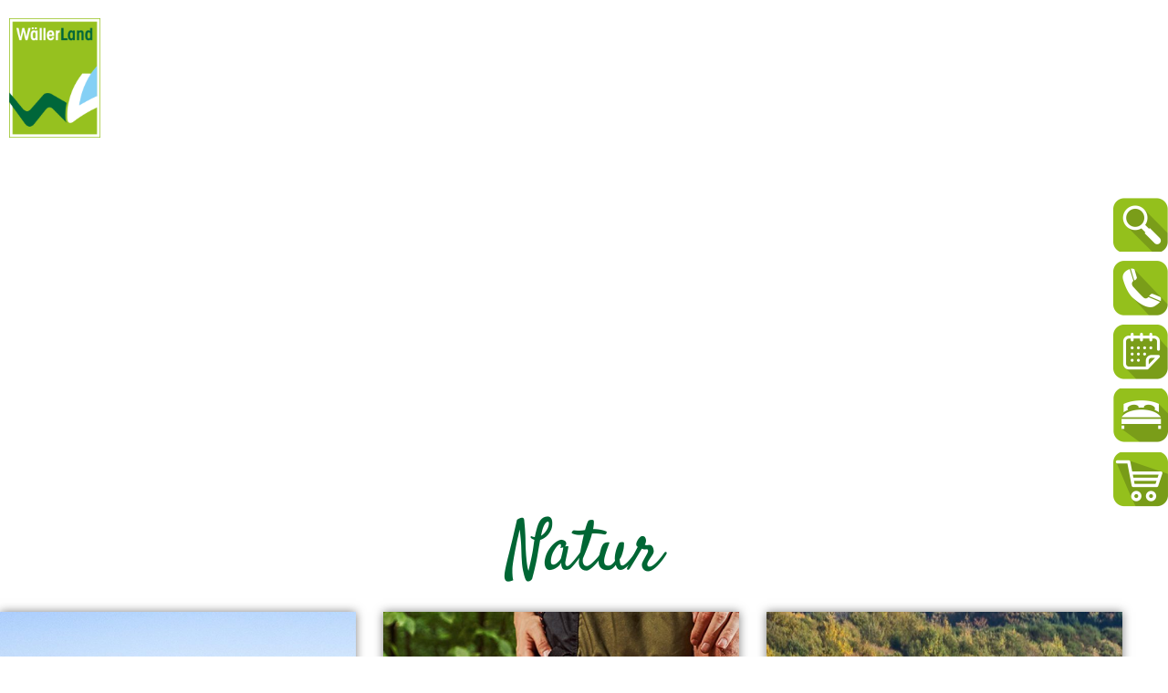

--- FILE ---
content_type: text/html; charset=UTF-8
request_url: https://waellerland.com/spezifizierung/natur/
body_size: 40443
content:
<!doctype html><html lang="de"><head><meta charset="UTF-8"><meta name="viewport" content="width=device-width, initial-scale=1"><link rel="profile" href="https://gmpg.org/xfn/11"><style type='text/css'></style><title>Natur &#8211; WällerLand</title><meta name='robots' content='max-image-preview:large' /><style>[consent-id]:not(.rcb-content-blocker):not([consent-transaction-complete]):not([consent-visual-use-parent^="children:"]):not([consent-confirm]){opacity:0!important;}
.rcb-content-blocker+.rcb-content-blocker-children-fallback~*{display:none!important;}</style><script data-cfasync="false" src="https://waellerland.com/wp-content/cache/wmac/js/wmac_single_4da9deaa8edb67e014c200f7fb07caf2.js?ver=4da9deaa8edb67e014c200f7fb07caf2" id="real-cookie-banner-pro-vendor-real-cookie-banner-pro-banner-js"></script> <script type="application/json" data-skip-lazy-load="js-extra" data-skip-moving="true" data-no-defer nitro-exclude data-alt-type="application/ld+json" data-dont-merge data-wpmeteor-nooptimize="true" data-cfasync="false" id="ad3fb5909b9a3957537db5554f96068241-js-extra">{"slug":"real-cookie-banner-pro","textDomain":"real-cookie-banner","version":"5.2.12","restUrl":"https:\/\/waellerland.com\/wp-json\/real-cookie-banner\/v1\/","restNamespace":"real-cookie-banner\/v1","restPathObfuscateOffset":"30ef75a422998061","restRoot":"https:\/\/waellerland.com\/wp-json\/","restQuery":{"_v":"5.2.12","_locale":"user"},"restNonce":"f783c12bf4","restRecreateNonceEndpoint":"https:\/\/waellerland.com\/wp-admin\/admin-ajax.php?action=rest-nonce","publicUrl":"https:\/\/waellerland.com\/wp-content\/plugins\/real-cookie-banner-pro\/public\/","chunkFolder":"dist","chunksLanguageFolder":"https:\/\/waellerland.com\/wp-content\/languages\/mo-cache\/real-cookie-banner-pro\/","chunks":{"chunk-config-tab-blocker.lite.js":["de_DE-83d48f038e1cf6148175589160cda67e","de_DE-e051c4c51a9ece7608a571f9dada4712","de_DE-24de88ac89ca0a1363889bd3fd6e1c50","de_DE-93ec68381a9f458fbce3acbccd434479"],"chunk-config-tab-blocker.pro.js":["de_DE-ddf5ae983675e7b6eec2afc2d53654a2","de_DE-ad0fc0f9f96d053303b1ede45a238984","de_DE-e516a6866b9a31db231ab92dedaa8b29","de_DE-1aac2e7f59d941d7ed1061d1018d2957"],"chunk-config-tab-consent.lite.js":["de_DE-3823d7521a3fc2857511061e0d660408"],"chunk-config-tab-consent.pro.js":["de_DE-9cb9ecf8c1e8ce14036b5f3a5e19f098"],"chunk-config-tab-cookies.lite.js":["de_DE-1a51b37d0ef409906245c7ed80d76040","de_DE-e051c4c51a9ece7608a571f9dada4712","de_DE-24de88ac89ca0a1363889bd3fd6e1c50"],"chunk-config-tab-cookies.pro.js":["de_DE-572ee75deed92e7a74abba4b86604687","de_DE-ad0fc0f9f96d053303b1ede45a238984","de_DE-e516a6866b9a31db231ab92dedaa8b29"],"chunk-config-tab-dashboard.lite.js":["de_DE-f843c51245ecd2b389746275b3da66b6"],"chunk-config-tab-dashboard.pro.js":["de_DE-ae5ae8f925f0409361cfe395645ac077"],"chunk-config-tab-import.lite.js":["de_DE-66df94240f04843e5a208823e466a850"],"chunk-config-tab-import.pro.js":["de_DE-e5fee6b51986d4ff7a051d6f6a7b076a"],"chunk-config-tab-licensing.lite.js":["de_DE-e01f803e4093b19d6787901b9591b5a6"],"chunk-config-tab-licensing.pro.js":["de_DE-4918ea9704f47c2055904e4104d4ffba"],"chunk-config-tab-scanner.lite.js":["de_DE-b10b39f1099ef599835c729334e38429"],"chunk-config-tab-scanner.pro.js":["de_DE-752a1502ab4f0bebfa2ad50c68ef571f"],"chunk-config-tab-settings.lite.js":["de_DE-37978e0b06b4eb18b16164a2d9c93a2c"],"chunk-config-tab-settings.pro.js":["de_DE-e59d3dcc762e276255c8989fbd1f80e3"],"chunk-config-tab-tcf.lite.js":["de_DE-4f658bdbf0aa370053460bc9e3cd1f69","de_DE-e051c4c51a9ece7608a571f9dada4712","de_DE-93ec68381a9f458fbce3acbccd434479"],"chunk-config-tab-tcf.pro.js":["de_DE-e1e83d5b8a28f1f91f63b9de2a8b181a","de_DE-ad0fc0f9f96d053303b1ede45a238984","de_DE-1aac2e7f59d941d7ed1061d1018d2957"]},"others":{"customizeValuesBanner":"{\"layout\":{\"type\":\"dialog\",\"maxHeightEnabled\":false,\"maxHeight\":740,\"dialogMaxWidth\":530,\"dialogPosition\":\"middleCenter\",\"dialogMargin\":[0,0,0,0],\"bannerPosition\":\"bottom\",\"bannerMaxWidth\":1024,\"dialogBorderRadius\":3,\"borderRadius\":5,\"animationIn\":\"slideInUp\",\"animationInDuration\":500,\"animationInOnlyMobile\":true,\"animationOut\":\"none\",\"animationOutDuration\":500,\"animationOutOnlyMobile\":true,\"overlay\":true,\"overlayBg\":\"#000000\",\"overlayBgAlpha\":38,\"overlayBlur\":2},\"decision\":{\"acceptAll\":\"button\",\"acceptEssentials\":\"button\",\"showCloseIcon\":false,\"acceptIndividual\":\"link\",\"buttonOrder\":\"all,essential,save,individual\",\"showGroups\":false,\"groupsFirstView\":false,\"saveButton\":\"always\"},\"design\":{\"bg\":\"#ffffff\",\"textAlign\":\"center\",\"linkTextDecoration\":\"underline\",\"borderWidth\":0,\"borderColor\":\"#ffffff\",\"fontSize\":13,\"fontColor\":\"#2b2b2b\",\"fontInheritFamily\":true,\"fontFamily\":\"Arial, Helvetica, sans-serif\",\"fontWeight\":\"normal\",\"boxShadowEnabled\":true,\"boxShadowOffsetX\":0,\"boxShadowOffsetY\":5,\"boxShadowBlurRadius\":13,\"boxShadowSpreadRadius\":0,\"boxShadowColor\":\"#000000\",\"boxShadowColorAlpha\":20},\"headerDesign\":{\"inheritBg\":true,\"bg\":\"#f4f4f4\",\"inheritTextAlign\":true,\"textAlign\":\"center\",\"padding\":[17,20,15,20],\"logo\":\"\",\"logoRetina\":\"\",\"logoMaxHeight\":40,\"logoPosition\":\"left\",\"logoMargin\":[5,15,5,15],\"fontSize\":20,\"fontColor\":\"#2b2b2b\",\"fontInheritFamily\":true,\"fontFamily\":\"Arial, Helvetica, sans-serif\",\"fontWeight\":\"normal\",\"borderWidth\":1,\"borderColor\":\"#efefef\"},\"bodyDesign\":{\"padding\":[15,20,5,20],\"descriptionInheritFontSize\":true,\"descriptionFontSize\":13,\"dottedGroupsInheritFontSize\":true,\"dottedGroupsFontSize\":13,\"dottedGroupsBulletColor\":\"#15779b\",\"teachingsInheritTextAlign\":true,\"teachingsTextAlign\":\"center\",\"teachingsSeparatorActive\":true,\"teachingsSeparatorWidth\":50,\"teachingsSeparatorHeight\":1,\"teachingsSeparatorColor\":\"#444444\",\"teachingsInheritFontSize\":false,\"teachingsFontSize\":12,\"teachingsInheritFontColor\":false,\"teachingsFontColor\":\"#7c7c7c\",\"accordionMargin\":[10,0,5,0],\"accordionPadding\":[5,10,5,10],\"accordionArrowType\":\"outlined\",\"accordionArrowColor\":\"#15779b\",\"accordionBg\":\"#ffffff\",\"accordionActiveBg\":\"#f9f9f9\",\"accordionHoverBg\":\"#efefef\",\"accordionBorderWidth\":1,\"accordionBorderColor\":\"#efefef\",\"accordionTitleFontSize\":12,\"accordionTitleFontColor\":\"#2b2b2b\",\"accordionTitleFontWeight\":\"normal\",\"accordionDescriptionMargin\":[5,0,0,0],\"accordionDescriptionFontSize\":12,\"accordionDescriptionFontColor\":\"#828282\",\"accordionDescriptionFontWeight\":\"normal\",\"acceptAllOneRowLayout\":false,\"acceptAllPadding\":[10,10,10,10],\"acceptAllBg\":\"#444444\",\"acceptAllTextAlign\":\"center\",\"acceptAllFontSize\":18,\"acceptAllFontColor\":\"#ffffff\",\"acceptAllFontWeight\":\"normal\",\"acceptAllBorderWidth\":0,\"acceptAllBorderColor\":\"#000000\",\"acceptAllHoverBg\":\"#444444\",\"acceptAllHoverFontColor\":\"#ffffff\",\"acceptAllHoverBorderColor\":\"#000000\",\"acceptEssentialsUseAcceptAll\":true,\"acceptEssentialsButtonType\":\"\",\"acceptEssentialsPadding\":[10,10,10,10],\"acceptEssentialsBg\":\"#efefef\",\"acceptEssentialsTextAlign\":\"center\",\"acceptEssentialsFontSize\":18,\"acceptEssentialsFontColor\":\"#0a0a0a\",\"acceptEssentialsFontWeight\":\"normal\",\"acceptEssentialsBorderWidth\":0,\"acceptEssentialsBorderColor\":\"#000000\",\"acceptEssentialsHoverBg\":\"#e8e8e8\",\"acceptEssentialsHoverFontColor\":\"#000000\",\"acceptEssentialsHoverBorderColor\":\"#000000\",\"acceptIndividualPadding\":[5,5,5,5],\"acceptIndividualBg\":\"#ffffff\",\"acceptIndividualTextAlign\":\"center\",\"acceptIndividualFontSize\":15,\"acceptIndividualFontColor\":\"#444444\",\"acceptIndividualFontWeight\":\"normal\",\"acceptIndividualBorderWidth\":0,\"acceptIndividualBorderColor\":\"#000000\",\"acceptIndividualHoverBg\":\"#ffffff\",\"acceptIndividualHoverFontColor\":\"#444444\",\"acceptIndividualHoverBorderColor\":\"#000000\"},\"footerDesign\":{\"poweredByLink\":true,\"inheritBg\":false,\"bg\":\"#fcfcfc\",\"inheritTextAlign\":true,\"textAlign\":\"center\",\"padding\":[10,20,15,20],\"fontSize\":14,\"fontColor\":\"#7c7c7c\",\"fontInheritFamily\":true,\"fontFamily\":\"Arial, Helvetica, sans-serif\",\"fontWeight\":\"normal\",\"hoverFontColor\":\"#444444\",\"borderWidth\":1,\"borderColor\":\"#efefef\",\"languageSwitcher\":\"flags\"},\"texts\":{\"headline\":\"Privatsph\\u00e4re-Einstellungen\",\"description\":\"Wir verwenden Cookies und \\u00e4hnliche Technologien auf unserer Website und verarbeiten personenbezogene Daten von dir (z.B. IP-Adresse), um z.B. Inhalte und Anzeigen zu personalisieren, Medien von Drittanbietern einzubinden oder Zugriffe auf unsere Website zu analysieren. Die Datenverarbeitung kann auch erst in Folge gesetzter Cookies stattfinden. Wir teilen diese Daten mit Dritten, die wir in den Privatsph\\u00e4re-Einstellungen benennen.<br \\\/><br \\\/>Die Datenverarbeitung kann mit deiner Einwilligung oder auf Basis eines berechtigten Interesses erfolgen, dem du in den Privatsph\\u00e4re-Einstellungen widersprechen kannst. Du hast das Recht, nicht einzuwilligen und deine Einwilligung zu einem sp\\u00e4teren Zeitpunkt zu \\u00e4ndern oder zu widerrufen. Weitere Informationen zur Verwendung deiner Daten findest du in unserer {{privacyPolicy}}Datenschutzerkl\\u00e4rung{{\\\/privacyPolicy}}.\",\"acceptAll\":\"Alle akzeptieren\",\"acceptEssentials\":\"Weiter ohne Einwilligung\",\"acceptIndividual\":\"Privatsph\\u00e4re-Einstellungen individuell festlegen\",\"poweredBy\":\"3\",\"dataProcessingInUnsafeCountries\":\"Einige Dienste verarbeiten personenbezogene Daten in unsicheren Drittl\\u00e4ndern. Indem du in die Nutzung dieser Services einwilligst, erkl\\u00e4rst du dich auch mit der Verarbeitung deiner Daten in diesen unsicheren Drittl\\u00e4ndern gem\\u00e4\\u00df {{legalBasis}} einverstanden. Dies birgt das Risiko, dass deine Daten von Beh\\u00f6rden zu Kontroll- und \\u00dcberwachungszwecken verarbeitet werden, m\\u00f6glicherweise ohne die M\\u00f6glichkeit eines Rechtsbehelfs.\",\"ageNoticeBanner\":\"Du bist unter {{minAge}} Jahre alt? Dann kannst du nicht in optionale Services einwilligen. Du kannst deine Eltern oder Erziehungsberechtigten bitten, mit dir in diese Services einzuwilligen.\",\"ageNoticeBlocker\":\"Du bist unter {{minAge}} Jahre alt? Leider darfst du diesem Service nicht selbst zustimmen, um diese Inhalte zu sehen. Bitte deine Eltern oder Erziehungsberechtigten, dem Service mit dir zuzustimmen!\",\"listServicesNotice\":\"Wenn du alle Services akzeptierst, erlaubst du, dass {{services}} geladen werden. Diese sind nach ihrem Zweck in Gruppen {{serviceGroups}} unterteilt (Zugeh\\u00f6rigkeit durch hochgestellte Zahlen gekennzeichnet).\",\"listServicesLegitimateInterestNotice\":\"Au\\u00dferdem werden die {{services}} auf der Grundlage eines berechtigten Interesses geladen.\",\"tcfStacksCustomName\":\"Services mit verschiedenen Zwecken au\\u00dferhalb des TCF-Standards\",\"tcfStacksCustomDescription\":\"Services, die Einwilligungen nicht \\u00fcber den TCF-Standard, sondern \\u00fcber andere Technologien teilen. Diese werden nach ihrem Zweck in mehrere Gruppen unterteilt. Einige davon werden aufgrund eines berechtigten Interesses genutzt (z.B. Gefahrenabwehr), andere werden nur mit deiner Einwilligung genutzt. Details zu den einzelnen Gruppen und Zwecken der Services findest du in den individuellen Privatsph\\u00e4re-Einstellungen.\",\"consentForwardingExternalHosts\":\"Deine Einwilligung gilt auch auf {{websites}}.\",\"blockerHeadline\":\"{{name}} aufgrund von Privatsph\\u00e4re-Einstellungen blockiert\",\"blockerLinkShowMissing\":\"Zeige alle Services, denen du noch zustimmen musst\",\"blockerLoadButton\":\"Erforderliche Services akzeptieren und Inhalte laden\",\"blockerAcceptInfo\":\"Wenn du die blockierten Inhalte l\\u00e4dst, werden deine Datenschutzeinstellungen angepasst. Inhalte aus diesem Service werden in Zukunft nicht mehr blockiert. Du hast das Recht, deine Entscheidung jederzeit zu widerrufen oder zu \\u00e4ndern.\",\"stickyHistory\":\"Historie der Privatsph\\u00e4re-Einstellungen\",\"stickyRevoke\":\"Einwilligungen widerrufen\",\"stickyRevokeSuccessMessage\":\"Du hast die Einwilligung f\\u00fcr Services mit dessen Cookies und Verarbeitung personenbezogener Daten erfolgreich widerrufen. Die Seite wird jetzt neu geladen!\",\"stickyChange\":\"Privatsph\\u00e4re-Einstellungen \\u00e4ndern\"},\"individualLayout\":{\"inheritDialogMaxWidth\":false,\"dialogMaxWidth\":970,\"inheritBannerMaxWidth\":true,\"bannerMaxWidth\":1980,\"descriptionTextAlign\":\"left\"},\"group\":{\"checkboxBg\":\"#f0f0f0\",\"checkboxBorderWidth\":1,\"checkboxBorderColor\":\"#d2d2d2\",\"checkboxActiveColor\":\"#ffffff\",\"checkboxActiveBg\":\"#444444\",\"checkboxActiveBorderColor\":\"#444444\",\"groupInheritBg\":true,\"groupBg\":\"#f4f4f4\",\"groupPadding\":[15,15,15,15],\"groupSpacing\":10,\"groupBorderRadius\":5,\"groupBorderWidth\":1,\"groupBorderColor\":\"#f4f4f4\",\"headlineFontSize\":16,\"headlineFontWeight\":\"normal\",\"headlineFontColor\":\"#2b2b2b\",\"descriptionFontSize\":14,\"descriptionFontColor\":\"#7c7c7c\",\"linkColor\":\"#7c7c7c\",\"linkHoverColor\":\"#2b2b2b\",\"detailsHideLessRelevant\":true},\"saveButton\":{\"useAcceptAll\":true,\"type\":\"button\",\"padding\":[10,10,10,10],\"bg\":\"#efefef\",\"textAlign\":\"center\",\"fontSize\":18,\"fontColor\":\"#0a0a0a\",\"fontWeight\":\"normal\",\"borderWidth\":0,\"borderColor\":\"#000000\",\"hoverBg\":\"#e8e8e8\",\"hoverFontColor\":\"#000000\",\"hoverBorderColor\":\"#000000\"},\"individualTexts\":{\"headline\":\"Individuelle Privatsph\\u00e4re-Einstellungen\",\"description\":\"Wir verwenden Cookies und \\u00e4hnliche Technologien auf unserer Website und verarbeiten personenbezogene Daten von dir (z.B. IP-Adresse), um z.B. Inhalte und Anzeigen zu personalisieren, Medien von Drittanbietern einzubinden oder Zugriffe auf unsere Website zu analysieren. Die Datenverarbeitung kann auch erst in Folge gesetzter Cookies stattfinden. Wir teilen diese Daten mit Dritten, die wir in den Privatsph\\u00e4re-Einstellungen benennen.<br \\\/><br \\\/>Die Datenverarbeitung kann mit deiner Einwilligung oder auf Basis eines berechtigten Interesses erfolgen, dem du in den Privatsph\\u00e4re-Einstellungen widersprechen kannst. Du hast das Recht, nicht einzuwilligen und deine Einwilligung zu einem sp\\u00e4teren Zeitpunkt zu \\u00e4ndern oder zu widerrufen. Weitere Informationen zur Verwendung deiner Daten findest du in unserer {{privacyPolicy}}Datenschutzerkl\\u00e4rung{{\\\/privacyPolicy}}.<br \\\/><br \\\/>Im Folgenden findest du eine \\u00dcbersicht \\u00fcber alle Services, die von dieser Website genutzt werden. Du kannst dir detaillierte Informationen zu jedem Service ansehen und ihm einzeln zustimmen oder von deinem Widerspruchsrecht Gebrauch machen.\",\"save\":\"Individuelle Auswahlen speichern\",\"showMore\":\"Service-Informationen anzeigen\",\"hideMore\":\"Service-Informationen ausblenden\",\"postamble\":\"\"},\"mobile\":{\"enabled\":true,\"maxHeight\":400,\"hideHeader\":false,\"alignment\":\"bottom\",\"scalePercent\":90,\"scalePercentVertical\":-50},\"sticky\":{\"enabled\":false,\"animationsEnabled\":true,\"alignment\":\"left\",\"bubbleBorderRadius\":50,\"icon\":\"fingerprint\",\"iconCustom\":\"\",\"iconCustomRetina\":\"\",\"iconSize\":30,\"iconColor\":\"#ffffff\",\"bubbleMargin\":[10,20,20,20],\"bubblePadding\":15,\"bubbleBg\":\"#15779b\",\"bubbleBorderWidth\":0,\"bubbleBorderColor\":\"#10556f\",\"boxShadowEnabled\":true,\"boxShadowOffsetX\":0,\"boxShadowOffsetY\":2,\"boxShadowBlurRadius\":5,\"boxShadowSpreadRadius\":1,\"boxShadowColor\":\"#105b77\",\"boxShadowColorAlpha\":40,\"bubbleHoverBg\":\"#ffffff\",\"bubbleHoverBorderColor\":\"#000000\",\"hoverIconColor\":\"#000000\",\"hoverIconCustom\":\"\",\"hoverIconCustomRetina\":\"\",\"menuFontSize\":16,\"menuBorderRadius\":5,\"menuItemSpacing\":10,\"menuItemPadding\":[5,10,5,10]},\"customCss\":{\"css\":\"\",\"antiAdBlocker\":\"y\"}}","isPro":true,"showProHints":false,"proUrl":"https:\/\/devowl.io\/de\/go\/real-cookie-banner?source=rcb-lite","showLiteNotice":false,"frontend":{"groups":"[{\"id\":302,\"name\":\"Essenziell\",\"slug\":\"essenziell\",\"description\":\"Essenzielle Services sind f\\u00fcr die grundlegende Funktionalit\\u00e4t der Website erforderlich. Sie enthalten nur technisch notwendige Services. Diesen Services kann nicht widersprochen werden.\",\"isEssential\":true,\"isDefault\":true,\"items\":[{\"id\":11017,\"name\":\"Wordfence\",\"purpose\":\"Wordfence sichert diese Website vor Angriffen verschiedener Art. Cookies werden verwendet, um die Berechtigungen des Benutzers vor dem Zugriff auf WordPress zu pr\\u00fcfen, um Administratoren zu benachrichtigen, wenn sich ein Benutzer mit einem neuen Ger\\u00e4t oder Standort anmeldet, und um definierte L\\u00e4nderbeschr\\u00e4nkungen durch speziell pr\\u00e4parierte Links zu umgehen.\",\"providerContact\":{\"phone\":\"\",\"email\":\"\",\"link\":\"\"},\"isProviderCurrentWebsite\":true,\"provider\":\"W\\u00e4llerLand\",\"uniqueName\":\"wordfence\",\"isEmbeddingOnlyExternalResources\":false,\"legalBasis\":\"consent\",\"dataProcessingInCountries\":[],\"dataProcessingInCountriesSpecialTreatments\":[],\"technicalDefinitions\":[{\"type\":\"http\",\"name\":\"wfwaf-authcookie-*\",\"host\":\"waellerland.com\",\"duration\":1,\"durationUnit\":\"y\",\"isSessionDuration\":false,\"purpose\":\"\"},{\"type\":\"http\",\"name\":\"wf_loginalerted_*\",\"host\":\"waellerland.com\",\"duration\":1,\"durationUnit\":\"y\",\"isSessionDuration\":false,\"purpose\":\"\"},{\"type\":\"http\",\"name\":\"wfCBLBypass\",\"host\":\"waellerland.com\",\"duration\":1,\"durationUnit\":\"y\",\"isSessionDuration\":false,\"purpose\":\"\"}],\"codeDynamics\":[],\"providerPrivacyPolicyUrl\":\"https:\\\/\\\/waellerland.com\\\/datenschutzerklaerung\\\/\",\"providerLegalNoticeUrl\":\"\",\"tagManagerOptInEventName\":\"\",\"tagManagerOptOutEventName\":\"\",\"googleConsentModeConsentTypes\":[],\"executePriority\":10,\"codeOptIn\":\"\",\"executeCodeOptInWhenNoTagManagerConsentIsGiven\":false,\"codeOptOut\":\"\",\"executeCodeOptOutWhenNoTagManagerConsentIsGiven\":false,\"deleteTechnicalDefinitionsAfterOptOut\":false,\"codeOnPageLoad\":\"\",\"presetId\":\"wordfence\"},{\"id\":10998,\"name\":\"Real Cookie Banner\",\"purpose\":\"Real Cookie Banner bittet Website-Besucher um die Einwilligung zum Setzen von Cookies und zur Verarbeitung personenbezogener Daten. Dazu wird jedem Website-Besucher eine UUID (pseudonyme Identifikation des Nutzers) zugewiesen, die bis zum Ablauf des Cookies zur Speicherung der Einwilligung g\\u00fcltig ist. Cookies werden dazu verwendet, um zu testen, ob Cookies gesetzt werden k\\u00f6nnen, um Referenz auf die dokumentierte Einwilligung zu speichern, um zu speichern, in welche Services aus welchen Service-Gruppen der Besucher eingewilligt hat, und, falls Einwilligung nach dem Transparency &amp; Consent Framework (TCF) eingeholt werden, um die Einwilligungen in TCF Partner, Zwecke, besondere Zwecke, Funktionen und besondere Funktionen zu speichern. Im Rahmen der Darlegungspflicht nach DSGVO wird die erhobene Einwilligung vollumf\\u00e4nglich dokumentiert. Dazu z\\u00e4hlt neben den Services und Service-Gruppen, in welche der Besucher eingewilligt hat, und falls Einwilligung nach dem TCF Standard eingeholt werden, in welche TCF Partner, Zwecke und Funktionen der Besucher eingewilligt hat, alle Einstellungen des Cookie Banners zum Zeitpunkt der Einwilligung als auch die technischen Umst\\u00e4nde (z.B. Gr\\u00f6\\u00dfe des Sichtbereichs bei der Einwilligung) und die Nutzerinteraktionen (z.B. Klick auf Buttons), die zur Einwilligung gef\\u00fchrt haben. Die Einwilligung wird pro Sprache einmal erhoben.\",\"providerContact\":{\"phone\":\"\",\"email\":\"\",\"link\":\"\"},\"isProviderCurrentWebsite\":true,\"provider\":\"W\\u00e4llerLand\",\"uniqueName\":\"real-cookie-banner\",\"isEmbeddingOnlyExternalResources\":false,\"legalBasis\":\"legal-requirement\",\"dataProcessingInCountries\":[],\"dataProcessingInCountriesSpecialTreatments\":[],\"technicalDefinitions\":[{\"type\":\"http\",\"name\":\"real_cookie_banner*\",\"host\":\".waellerland.com\",\"duration\":365,\"durationUnit\":\"d\",\"isSessionDuration\":false,\"purpose\":\"Eindeutiger Identifikator f\\u00fcr die Einwilligung, aber nicht f\\u00fcr den Website-Besucher. Revisionshash f\\u00fcr die Einstellungen des Cookie-Banners (Texte, Farben, Funktionen, Servicegruppen, Dienste, Content Blocker usw.). IDs f\\u00fcr eingewilligte Services und Service-Gruppen.\"},{\"type\":\"http\",\"name\":\"real_cookie_banner*-tcf\",\"host\":\".waellerland.com\",\"duration\":365,\"durationUnit\":\"d\",\"isSessionDuration\":false,\"purpose\":\"Im Rahmen von TCF gesammelte Einwilligungen, die im TC-String-Format gespeichert werden, einschlie\\u00dflich TCF-Vendoren, -Zwecke, -Sonderzwecke, -Funktionen und -Sonderfunktionen.\"},{\"type\":\"http\",\"name\":\"real_cookie_banner*-gcm\",\"host\":\".waellerland.com\",\"duration\":365,\"durationUnit\":\"d\",\"isSessionDuration\":false,\"purpose\":\"Die im Google Consent Mode gesammelten Einwilligungen in die verschiedenen Einwilligungstypen (Zwecke) werden f\\u00fcr alle mit dem Google Consent Mode kompatiblen Services gespeichert.\"},{\"type\":\"http\",\"name\":\"real_cookie_banner-test\",\"host\":\".waellerland.com\",\"duration\":365,\"durationUnit\":\"d\",\"isSessionDuration\":false,\"purpose\":\"Cookie, der gesetzt wurde, um die Funktionalit\\u00e4t von HTTP-Cookies zu testen. Wird sofort nach dem Test gel\\u00f6scht.\"},{\"type\":\"local\",\"name\":\"real_cookie_banner*\",\"host\":\"https:\\\/\\\/waellerland.com\",\"duration\":1,\"durationUnit\":\"d\",\"isSessionDuration\":false,\"purpose\":\"Eindeutiger Identifikator f\\u00fcr die Einwilligung, aber nicht f\\u00fcr den Website-Besucher. Revisionshash f\\u00fcr die Einstellungen des Cookie-Banners (Texte, Farben, Funktionen, Service-Gruppen, Services, Content Blocker usw.). IDs f\\u00fcr eingewilligte Services und Service-Gruppen. Wird nur solange gespeichert, bis die Einwilligung auf dem Website-Server dokumentiert ist.\"},{\"type\":\"local\",\"name\":\"real_cookie_banner*-tcf\",\"host\":\"https:\\\/\\\/waellerland.com\",\"duration\":1,\"durationUnit\":\"d\",\"isSessionDuration\":false,\"purpose\":\"Im Rahmen von TCF gesammelte Einwilligungen werden im TC-String-Format gespeichert, einschlie\\u00dflich TCF Vendoren, Zwecke, besondere Zwecke, Funktionen und besondere Funktionen. Wird nur solange gespeichert, bis die Einwilligung auf dem Website-Server dokumentiert ist.\"},{\"type\":\"local\",\"name\":\"real_cookie_banner*-gcm\",\"host\":\"https:\\\/\\\/waellerland.com\",\"duration\":1,\"durationUnit\":\"d\",\"isSessionDuration\":false,\"purpose\":\"Im Rahmen des Google Consent Mode erfasste Einwilligungen werden f\\u00fcr alle mit dem Google Consent Mode kompatiblen Services in Einwilligungstypen (Zwecke) gespeichert. Wird nur solange gespeichert, bis die Einwilligung auf dem Website-Server dokumentiert ist.\"},{\"type\":\"local\",\"name\":\"real_cookie_banner-consent-queue*\",\"host\":\"https:\\\/\\\/waellerland.com\",\"duration\":1,\"durationUnit\":\"d\",\"isSessionDuration\":false,\"purpose\":\"Lokale Zwischenspeicherung (Caching) der Auswahl im Cookie-Banner, bis der Server die Einwilligung dokumentiert; Dokumentation periodisch oder bei Seitenwechseln versucht, wenn der Server nicht verf\\u00fcgbar oder \\u00fcberlastet ist.\"}],\"codeDynamics\":[],\"providerPrivacyPolicyUrl\":\"https:\\\/\\\/waellerland.com\\\/datenschutzerklaerung\\\/\",\"providerLegalNoticeUrl\":\"\",\"tagManagerOptInEventName\":\"\",\"tagManagerOptOutEventName\":\"\",\"googleConsentModeConsentTypes\":[],\"executePriority\":10,\"codeOptIn\":\"\",\"executeCodeOptInWhenNoTagManagerConsentIsGiven\":false,\"codeOptOut\":\"\",\"executeCodeOptOutWhenNoTagManagerConsentIsGiven\":false,\"deleteTechnicalDefinitionsAfterOptOut\":false,\"codeOnPageLoad\":\"\",\"presetId\":\"real-cookie-banner\"}]},{\"id\":303,\"name\":\"Funktional\",\"slug\":\"funktional\",\"description\":\"Funktionale Services sind notwendig, um \\u00fcber die wesentliche Funktionalit\\u00e4t der Website hinausgehende Features wie h\\u00fcbschere Schriftarten, Videowiedergabe oder interaktive Web 2.0-Features bereitzustellen. Inhalte von z.B. Video- und Social Media-Plattformen sind standardm\\u00e4\\u00dfig gesperrt und k\\u00f6nnen zugestimmt werden. Wenn dem Service zugestimmt wird, werden diese Inhalte automatisch ohne weitere manuelle Einwilligung geladen.\",\"isEssential\":false,\"isDefault\":true,\"items\":[{\"id\":15201,\"name\":\"Elementor\",\"purpose\":\"Mit Elementor kannst du das Layout der Website so gestalten, dass es ansprechend und benutzerfreundlich ist. Die gesammelten Daten werden nicht zu Analysezwecken verwendet, sondern nur, um sicherzustellen, dass z. B. ausgeblendete Elemente bei mehreren aktiven Sitzungen nicht erneut angezeigt werden. Cookies oder Cookie-\\u00e4hnliche Technologien k\\u00f6nnen gespeichert und gelesen werden. Diese werden verwendet, um die Anzahl der Seitenaufrufe und aktiven Sitzungen des Nutzers\\\/der Nutzerin zu speichern. Das berechtigte Interesse an der Nutzung dieses Dienstes ist die einfache und benutzerfreundliche Umsetzung der verwendeten Layouts.\",\"providerContact\":{\"phone\":\"\",\"email\":\"\",\"link\":\"\"},\"isProviderCurrentWebsite\":true,\"provider\":\"\",\"uniqueName\":\"elementor-popups\",\"isEmbeddingOnlyExternalResources\":false,\"legalBasis\":\"legitimate-interest\",\"dataProcessingInCountries\":[],\"dataProcessingInCountriesSpecialTreatments\":[],\"technicalDefinitions\":[{\"type\":\"local\",\"name\":\"elementor\",\"host\":\"https:\\\/\\\/waellerland.com\",\"duration\":0,\"durationUnit\":\"y\",\"isSessionDuration\":false,\"purpose\":\"Seitenaufrufe, Sitzungen und Verfall des Objekts\"},{\"type\":\"session\",\"name\":\"elementor\",\"host\":\"https:\\\/\\\/waellerland.com\",\"duration\":0,\"durationUnit\":\"y\",\"isSessionDuration\":false,\"purpose\":\"Aktivit\\u00e4t der Sitzung und Verfall des Objekts\"}],\"codeDynamics\":[],\"providerPrivacyPolicyUrl\":\"\",\"providerLegalNoticeUrl\":\"\",\"tagManagerOptInEventName\":\"\",\"tagManagerOptOutEventName\":\"\",\"googleConsentModeConsentTypes\":[],\"executePriority\":10,\"codeOptIn\":\"\",\"executeCodeOptInWhenNoTagManagerConsentIsGiven\":false,\"codeOptOut\":\"\",\"executeCodeOptOutWhenNoTagManagerConsentIsGiven\":false,\"deleteTechnicalDefinitionsAfterOptOut\":true,\"codeOnPageLoad\":\"\",\"presetId\":\"elementor-popups\"},{\"id\":11001,\"name\":\"YouTube\",\"purpose\":\"YouTube erm\\u00f6glicht die direkte Einbettung von auf youtube.com ver\\u00f6ffentlichten Inhalten in Websites. Die Cookies werden verwendet, um besuchte Websites und detaillierte Statistiken \\u00fcber das Nutzerverhalten zu sammeln. Diese Daten k\\u00f6nnen mit den Daten der auf youtube.com und google.com angemeldeten Nutzer verkn\\u00fcpft werden.\",\"providerContact\":{\"phone\":\"\",\"email\":\"\",\"link\":\"\"},\"isProviderCurrentWebsite\":false,\"provider\":\"Google Ireland Limited\",\"uniqueName\":\"youtube\",\"isEmbeddingOnlyExternalResources\":false,\"legalBasis\":\"consent\",\"dataProcessingInCountries\":[\"US\"],\"dataProcessingInCountriesSpecialTreatments\":[],\"technicalDefinitions\":[{\"type\":\"http\",\"name\":\"SIDCC\",\"host\":\".youtube.com\",\"duration\":1,\"durationUnit\":\"y\",\"isSessionDuration\":false,\"purpose\":\"\"},{\"type\":\"http\",\"name\":\"__Secure-3PAPISID\",\"host\":\".youtube.com\",\"duration\":2,\"durationUnit\":\"y\",\"isSessionDuration\":false,\"purpose\":\"\"},{\"type\":\"http\",\"name\":\"__Secure-APISID\",\"host\":\".youtube.com\",\"duration\":1,\"durationUnit\":\"mo\",\"isSessionDuration\":false,\"purpose\":\"\"},{\"type\":\"http\",\"name\":\"SAPISID\",\"host\":\".youtube.com\",\"duration\":2,\"durationUnit\":\"y\",\"isSessionDuration\":false,\"purpose\":\"\"},{\"type\":\"http\",\"name\":\"SSID\",\"host\":\".youtube.com\",\"duration\":2,\"durationUnit\":\"y\",\"isSessionDuration\":false,\"purpose\":\"\"},{\"type\":\"http\",\"name\":\"1P_JAR\",\"host\":\".youtube.com\",\"duration\":1,\"durationUnit\":\"mo\",\"isSessionDuration\":false,\"purpose\":\"\"},{\"type\":\"http\",\"name\":\"SEARCH_SAMESITE\",\"host\":\".youtube.com\",\"duration\":6,\"durationUnit\":\"mo\",\"isSessionDuration\":false,\"purpose\":\"\"},{\"type\":\"http\",\"name\":\"YSC\",\"host\":\".youtube.com\",\"duration\":0,\"durationUnit\":\"y\",\"isSessionDuration\":true,\"purpose\":\"\"},{\"type\":\"http\",\"name\":\"LOGIN_INFO\",\"host\":\".youtube.com\",\"duration\":2,\"durationUnit\":\"y\",\"isSessionDuration\":false,\"purpose\":\"\"},{\"type\":\"http\",\"name\":\"HSID\",\"host\":\".youtube.com\",\"duration\":2,\"durationUnit\":\"y\",\"isSessionDuration\":false,\"purpose\":\"\"},{\"type\":\"http\",\"name\":\"VISITOR_INFO1_LIVE\",\"host\":\".youtube.com\",\"duration\":6,\"durationUnit\":\"mo\",\"isSessionDuration\":false,\"purpose\":\"\"},{\"type\":\"http\",\"name\":\"CONSENT\",\"host\":\".youtube.com\",\"duration\":18,\"durationUnit\":\"y\",\"isSessionDuration\":false,\"purpose\":\"\"},{\"type\":\"http\",\"name\":\"__Secure-SSID\",\"host\":\".youtube.com\",\"duration\":1,\"durationUnit\":\"mo\",\"isSessionDuration\":false,\"purpose\":\"\"},{\"type\":\"http\",\"name\":\"__Secure-HSID\",\"host\":\".youtube.com\",\"duration\":1,\"durationUnit\":\"mo\",\"isSessionDuration\":false,\"purpose\":\"\"},{\"type\":\"http\",\"name\":\"APISID\",\"host\":\".youtube.com\",\"duration\":2,\"durationUnit\":\"y\",\"isSessionDuration\":false,\"purpose\":\"\"},{\"type\":\"http\",\"name\":\"__Secure-3PSID\",\"host\":\".youtube.com\",\"duration\":2,\"durationUnit\":\"y\",\"isSessionDuration\":false,\"purpose\":\"\"},{\"type\":\"http\",\"name\":\"PREF\",\"host\":\".youtube.com\",\"duration\":8,\"durationUnit\":\"mo\",\"isSessionDuration\":false,\"purpose\":\"\"},{\"type\":\"http\",\"name\":\"SID\",\"host\":\".youtube.com\",\"duration\":2,\"durationUnit\":\"y\",\"isSessionDuration\":false,\"purpose\":\"\"},{\"type\":\"http\",\"name\":\"s_gl\",\"host\":\".youtube.com\",\"duration\":0,\"durationUnit\":\"y\",\"isSessionDuration\":true,\"purpose\":\"\"},{\"type\":\"http\",\"name\":\"SIDCC\",\"host\":\".google.com\",\"duration\":1,\"durationUnit\":\"y\",\"isSessionDuration\":false,\"purpose\":\"\"},{\"type\":\"http\",\"name\":\"__Secure-3PAPISID\",\"host\":\".google.com\",\"duration\":2,\"durationUnit\":\"y\",\"isSessionDuration\":false,\"purpose\":\"\"},{\"type\":\"http\",\"name\":\"SAPISID\",\"host\":\".google.com\",\"duration\":2,\"durationUnit\":\"y\",\"isSessionDuration\":false,\"purpose\":\"\"},{\"type\":\"http\",\"name\":\"APISID\",\"host\":\".google.com\",\"duration\":2,\"durationUnit\":\"y\",\"isSessionDuration\":false,\"purpose\":\"\"},{\"type\":\"http\",\"name\":\"SSID\",\"host\":\".google.com\",\"duration\":2,\"durationUnit\":\"y\",\"isSessionDuration\":false,\"purpose\":\"\"},{\"type\":\"http\",\"name\":\"HSID\",\"host\":\".google.com\",\"duration\":2,\"durationUnit\":\"y\",\"isSessionDuration\":false,\"purpose\":\"\"},{\"type\":\"http\",\"name\":\"__Secure-3PSID\",\"host\":\".google.com\",\"duration\":2,\"durationUnit\":\"y\",\"isSessionDuration\":false,\"purpose\":\"\"},{\"type\":\"http\",\"name\":\"SID\",\"host\":\".google.com\",\"duration\":2,\"durationUnit\":\"y\",\"isSessionDuration\":false,\"purpose\":\"\"},{\"type\":\"http\",\"name\":\"CONSENT\",\"host\":\".google.com\",\"duration\":18,\"durationUnit\":\"y\",\"isSessionDuration\":false,\"purpose\":\"\"},{\"type\":\"http\",\"name\":\"NID\",\"host\":\".google.com\",\"duration\":6,\"durationUnit\":\"mo\",\"isSessionDuration\":false,\"purpose\":\"\"},{\"type\":\"http\",\"name\":\"1P_JAR\",\"host\":\".google.com\",\"duration\":1,\"durationUnit\":\"mo\",\"isSessionDuration\":false,\"purpose\":\"\"},{\"type\":\"http\",\"name\":\"DV\",\"host\":\"www.google.com\",\"duration\":1,\"durationUnit\":\"m\",\"isSessionDuration\":false,\"purpose\":\"\"}],\"codeDynamics\":[],\"providerPrivacyPolicyUrl\":\"https:\\\/\\\/policies.google.com\\\/privacy\",\"providerLegalNoticeUrl\":\"\",\"tagManagerOptInEventName\":\"\",\"tagManagerOptOutEventName\":\"\",\"googleConsentModeConsentTypes\":[],\"executePriority\":10,\"codeOptIn\":\"\",\"executeCodeOptInWhenNoTagManagerConsentIsGiven\":false,\"codeOptOut\":\"\",\"executeCodeOptOutWhenNoTagManagerConsentIsGiven\":false,\"deleteTechnicalDefinitionsAfterOptOut\":false,\"codeOnPageLoad\":\"\",\"presetId\":\"youtube\"}]},{\"id\":304,\"name\":\"Statistik\",\"slug\":\"statistik\",\"description\":\"Statistik-Services werden ben\\u00f6tigt, um pseudonymisierte Daten \\u00fcber die Besucher der Website zu sammeln. Die Daten erm\\u00f6glichen es uns, die Besucher besser zu verstehen und die Website zu optimieren.\",\"isEssential\":false,\"isDefault\":true,\"items\":[{\"id\":10999,\"name\":\"Matomo\",\"purpose\":\"Matomo ist ein Service, um detaillierte Statistiken \\u00fcber das Nutzerverhalten auf der Website zu erstellen. Cookies werden verwendet, um Nutzer zu unterscheiden und um Daten aus mehreren Seitenaufrufen miteinander zu verkn\\u00fcpfen.\",\"providerContact\":{\"phone\":\"\",\"email\":\"\",\"link\":\"\"},\"isProviderCurrentWebsite\":true,\"provider\":\"W\\u00e4llerLand\",\"uniqueName\":\"matomo-plugin\",\"isEmbeddingOnlyExternalResources\":false,\"legalBasis\":\"consent\",\"dataProcessingInCountries\":[],\"dataProcessingInCountriesSpecialTreatments\":[],\"technicalDefinitions\":[{\"type\":\"http\",\"name\":\"_pk_id.*\",\"host\":\"waellerland.com\",\"duration\":13,\"durationUnit\":\"mo\",\"isSessionDuration\":false,\"purpose\":\"\"},{\"type\":\"http\",\"name\":\"_pk_ref.*\",\"host\":\"waellerland.com\",\"duration\":6,\"durationUnit\":\"mo\",\"isSessionDuration\":false,\"purpose\":\"\"},{\"type\":\"http\",\"name\":\"_pk_ses.*\",\"host\":\"waellerland.com\",\"duration\":30,\"durationUnit\":\"m\",\"isSessionDuration\":false,\"purpose\":\"\"},{\"type\":\"http\",\"name\":\"_pk_cvar.*\",\"host\":\"waellerland.com\",\"duration\":30,\"durationUnit\":\"mo\",\"isSessionDuration\":false,\"purpose\":\"\"},{\"type\":\"http\",\"name\":\"_pk_hsr.*\",\"host\":\"waellerland.com\",\"duration\":30,\"durationUnit\":\"m\",\"isSessionDuration\":false,\"purpose\":\"\"},{\"type\":\"http\",\"name\":\"_pk_testcookie.*\",\"host\":\"waellerland.com\",\"duration\":0,\"durationUnit\":\"m\",\"isSessionDuration\":true,\"purpose\":\"\"},{\"type\":\"http\",\"name\":\"mtm_consent\",\"host\":\"waellerland.com\",\"duration\":1,\"durationUnit\":\"y\",\"isSessionDuration\":false,\"purpose\":\"\"}],\"codeDynamics\":[],\"providerPrivacyPolicyUrl\":\"https:\\\/\\\/waellerland.com\\\/datenschutzerklaerung\\\/\",\"providerLegalNoticeUrl\":\"\",\"tagManagerOptInEventName\":\"\",\"tagManagerOptOutEventName\":\"\",\"googleConsentModeConsentTypes\":[],\"executePriority\":10,\"codeOptIn\":\"\",\"executeCodeOptInWhenNoTagManagerConsentIsGiven\":false,\"codeOptOut\":\"\",\"executeCodeOptOutWhenNoTagManagerConsentIsGiven\":false,\"deleteTechnicalDefinitionsAfterOptOut\":true,\"codeOnPageLoad\":\"\",\"presetId\":\"matomo-plugin\"}]}]","links":[{"id":12671,"label":"Datenschutzerkl\u00e4rung","pageType":"privacyPolicy","isExternalUrl":false,"pageId":3,"url":"https:\/\/waellerland.com\/datenschutzerklaerung\/","hideCookieBanner":true,"isTargetBlank":true},{"id":12672,"label":"Impressum","pageType":"legalNotice","isExternalUrl":false,"pageId":6,"url":"https:\/\/waellerland.com\/impressum\/","hideCookieBanner":true,"isTargetBlank":true}],"websiteOperator":{"address":"","country":"","contactEmail":"base64-encoded:c2VydmljZUBibGlja3dlcmtlci5kZQ==","contactPhone":"","contactFormUrl":false},"blocker":[{"id":11002,"name":"YouTube","description":"","rules":["*youtube.com*","*youtu.be*","*youtube-nocookie.com*","*ytimg.com*","*apis.google.com\/js\/platform.js*","div[class*=\"g-ytsubscribe\"]","*youtube.com\/subscribe_embed*","div[data-settings:matchesUrl()]","script[id=\"uael-video-subscribe-js\"]","div[class*=\"elementor-widget-premium-addon-video-box\"][data-settings*=\"youtube\"]","div[class*=\"td_wrapper_playlist_player_youtube\"]","*wp-content\/plugins\/wp-youtube-lyte\/lyte\/lyte-min.js*","*wp-content\/plugins\/youtube-embed-plus\/scripts\/*","*wp-content\/plugins\/youtube-embed-plus-pro\/scripts\/*","div[id^=\"epyt_gallery\"]","div[class*=\"tcb-yt-bg\"]","a[href*=\"youtube.com\"][rel=\"wp-video-lightbox\"]","lite-youtube[videoid]","a[href*=\"youtube.com\"][class*=\"awb-lightbox\"]","div[data-elementor-lightbox*=\"youtube.com\"]","div[class*=\"w-video\"][onclick*=\"youtube.com\"]","new OUVideo({*type:*yt"],"criteria":"services","tcfVendors":[],"tcfPurposes":[1],"services":[11001],"isVisual":true,"visualType":"hero","visualMediaThumbnail":"0","visualContentType":"video-player","isVisualDarkMode":false,"visualBlur":0,"visualDownloadThumbnail":false,"visualHeroButtonText":"","shouldForceToShowVisual":false,"presetId":"youtube","visualThumbnail":{"url":"https:\/\/waellerland.com\/wp-content\/plugins\/real-cookie-banner-pro\/public\/images\/visual-content-blocker\/video-player-light.svg","width":580,"height":326,"hide":["overlay"],"titleType":"center"}},{"id":11000,"name":"Matomo","description":"","rules":["_paq","*matomo.php*","*wp-content\\\/uploads\\\/matomo\\\/matomo.js*","*wp-content\/uploads\/matomo\/matomo.js*","*wp-json\/matomo*","*wp-json\\\/matomo*","*wp-content\/plugins\/matomo\/app\/matomo.php*"],"criteria":"services","tcfVendors":[],"tcfPurposes":[],"services":[10999],"isVisual":false,"visualType":"default","visualMediaThumbnail":"0","visualContentType":"","isVisualDarkMode":false,"visualBlur":0,"visualDownloadThumbnail":false,"visualHeroButtonText":"","shouldForceToShowVisual":false,"presetId":"matomo-plugin","visualThumbnail":null}],"languageSwitcher":[],"predefinedDataProcessingInSafeCountriesLists":{"GDPR":["AT","BE","BG","HR","CY","CZ","DK","EE","FI","FR","DE","GR","HU","IE","IS","IT","LI","LV","LT","LU","MT","NL","NO","PL","PT","RO","SK","SI","ES","SE"],"DSG":["CH"],"GDPR+DSG":[],"ADEQUACY_EU":["AD","AR","CA","FO","GG","IL","IM","JP","JE","NZ","KR","CH","GB","UY","US"],"ADEQUACY_CH":["DE","AD","AR","AT","BE","BG","CA","CY","HR","DK","ES","EE","FI","FR","GI","GR","GG","HU","IM","FO","IE","IS","IL","IT","JE","LV","LI","LT","LU","MT","MC","NO","NZ","NL","PL","PT","CZ","RO","GB","SK","SI","SE","UY","US"]},"decisionCookieName":"real_cookie_banner-v:3_blog:1_path:1d6a188","revisionHash":"9b998f2f4dc2953367f471f8b4fcfd8d","territorialLegalBasis":["gdpr-eprivacy"],"setCookiesViaManager":"none","isRespectDoNotTrack":false,"failedConsentDocumentationHandling":"essentials","isAcceptAllForBots":true,"isDataProcessingInUnsafeCountries":false,"isAgeNotice":true,"ageNoticeAgeLimit":16,"isListServicesNotice":true,"isBannerLessConsent":false,"isTcf":false,"isGcm":false,"isGcmListPurposes":true,"hasLazyData":false},"anonymousContentUrl":"https:\/\/waellerland.com\/wp-content\/70626371cd72500542a2d836445d3594\/dist\/","anonymousHash":"70626371cd72500542a2d836445d3594","hasDynamicPreDecisions":false,"isLicensed":true,"isDevLicense":false,"multilingualSkipHTMLForTag":"","isCurrentlyInTranslationEditorPreview":false,"defaultLanguage":"","currentLanguage":"","activeLanguages":[],"context":"","iso3166OneAlpha2":{"AF":"Afghanistan","AL":"Albanien","DZ":"Algerien","AS":"Amerikanisch-Samoa","AD":"Andorra","AO":"Angola","AI":"Anguilla","AQ":"Antarktis","AG":"Antigua und Barbuda","AR":"Argentinien","AM":"Armenien","AW":"Aruba","AZ":"Aserbaidschan","AU":"Australien","BS":"Bahamas","BH":"Bahrain","BD":"Bangladesch","BB":"Barbados","BY":"Belarus","BE":"Belgien","BZ":"Belize","BJ":"Benin","BM":"Bermuda","BT":"Bhutan","BO":"Bolivien","BA":"Bosnien und Herzegowina","BW":"Botswana","BV":"Bouvetinsel","BR":"Brasilien","IO":"Britisches Territorium im Indischen Ozean","BN":"Brunei Darussalam","BG":"Bulgarien","BF":"Burkina Faso","BI":"Burundi","CL":"Chile","CN":"China","CK":"Cookinseln","CR":"Costa Rica","CW":"Cura\u00e7ao","DE":"Deutschland","LA":"Die Laotische Demokratische Volksrepublik","DM":"Dominica","DO":"Dominikanische Republik","DJ":"Dschibuti","DK":"D\u00e4nemark","EC":"Ecuador","SV":"El Salvador","ER":"Eritrea","EE":"Estland","FK":"Falklandinseln (Malwinen)","FJ":"Fidschi","FI":"Finnland","FR":"Frankreich","GF":"Franz\u00f6sisch-Guayana","PF":"Franz\u00f6sisch-Polynesien","TF":"Franz\u00f6sische S\u00fcd- und Antarktisgebiete","FO":"F\u00e4r\u00f6er Inseln","FM":"F\u00f6derierte Staaten von Mikronesien","GA":"Gabun","GM":"Gambia","GE":"Georgien","GH":"Ghana","GI":"Gibraltar","GD":"Grenada","GR":"Griechenland","GL":"Gr\u00f6nland","GP":"Guadeloupe","GU":"Guam","GT":"Guatemala","GG":"Guernsey","GN":"Guinea","GW":"Guinea-Bissau","GY":"Guyana","HT":"Haiti","HM":"Heard und die McDonaldinseln","VA":"Heiliger Stuhl (Staat Vatikanstadt)","HN":"Honduras","HK":"Hong Kong","IN":"Indien","ID":"Indonesien","IQ":"Irak","IE":"Irland","IR":"Islamische Republik Iran","IS":"Island","IM":"Isle of Man","IL":"Israel","IT":"Italien","JM":"Jamaika","JP":"Japan","YE":"Jemen","JE":"Jersey","JO":"Jordanien","VG":"Jungferninseln, Britisch","VI":"Jungferninseln, U.S.","KY":"Kaimaninseln","KH":"Kambodscha","CM":"Kamerun","CA":"Kanada","CV":"Kap Verde","BQ":"Karibischen Niederlande","KZ":"Kasachstan","QA":"Katar","KE":"Kenia","KG":"Kirgisistan","KI":"Kiribati","UM":"Kleinere Inselbesitzungen der Vereinigten Staaten","CC":"Kokosinseln","CO":"Kolumbien","KM":"Komoren","CG":"Kongo","CD":"Kongo, Demokratische Republik","KR":"Korea","XK":"Kosovo","HR":"Kroatien","CU":"Kuba","KW":"Kuwait","LS":"Lesotho","LV":"Lettland","LB":"Libanon","LR":"Liberia","LY":"Libysch-Arabische Dschamahirija","LI":"Liechtenstein","LT":"Litauen","LU":"Luxemburg","MO":"Macao","MG":"Madagaskar","MW":"Malawi","MY":"Malaysia","MV":"Malediven","ML":"Mali","MT":"Malta","MA":"Marokko","MH":"Marshallinseln","MQ":"Martinique","MR":"Mauretanien","MU":"Mauritius","YT":"Mayotte","MK":"Mazedonien","MX":"Mexiko","MD":"Moldawien","MC":"Monaco","MN":"Mongolei","ME":"Montenegro","MS":"Montserrat","MZ":"Mosambik","MM":"Myanmar","NA":"Namibia","NR":"Nauru","NP":"Nepal","NC":"Neukaledonien","NZ":"Neuseeland","NI":"Nicaragua","NL":"Niederlande","AN":"Niederl\u00e4ndische Antillen","NE":"Niger","NG":"Nigeria","NU":"Niue","KP":"Nordkorea","NF":"Norfolkinsel","NO":"Norwegen","MP":"N\u00f6rdliche Marianen","OM":"Oman","PK":"Pakistan","PW":"Palau","PS":"Pal\u00e4stinensisches Gebiet, besetzt","PA":"Panama","PG":"Papua-Neuguinea","PY":"Paraguay","PE":"Peru","PH":"Philippinen","PN":"Pitcairn","PL":"Polen","PT":"Portugal","PR":"Puerto Rico","CI":"Republik C\u00f4te d'Ivoire","RW":"Ruanda","RO":"Rum\u00e4nien","RU":"Russische F\u00f6deration","RE":"R\u00e9union","BL":"Saint Barth\u00e9l\u00e9my","PM":"Saint Pierre und Miquelo","SB":"Salomonen","ZM":"Sambia","WS":"Samoa","SM":"San Marino","SH":"Sankt Helena","MF":"Sankt Martin","SA":"Saudi-Arabien","SE":"Schweden","CH":"Schweiz","SN":"Senegal","RS":"Serbien","SC":"Seychellen","SL":"Sierra Leone","ZW":"Simbabwe","SG":"Singapur","SX":"Sint Maarten","SK":"Slowakei","SI":"Slowenien","SO":"Somalia","ES":"Spanien","LK":"Sri Lanka","KN":"St. Kitts und Nevis","LC":"St. Lucia","VC":"St. Vincent und Grenadinen","SD":"Sudan","SR":"Surinam","SJ":"Svalbard und Jan Mayen","SZ":"Swasiland","SY":"Syrische Arabische Republik","ST":"S\u00e3o Tom\u00e9 und Pr\u00edncipe","ZA":"S\u00fcdafrika","GS":"S\u00fcdgeorgien und die S\u00fcdlichen Sandwichinseln","SS":"S\u00fcdsudan","TJ":"Tadschikistan","TW":"Taiwan","TZ":"Tansania","TH":"Thailand","TL":"Timor-Leste","TG":"Togo","TK":"Tokelau","TO":"Tonga","TT":"Trinidad und Tobago","TD":"Tschad","CZ":"Tschechische Republik","TN":"Tunesien","TM":"Turkmenistan","TC":"Turks- und Caicosinseln","TV":"Tuvalu","TR":"T\u00fcrkei","UG":"Uganda","UA":"Ukraine","HU":"Ungarn","UY":"Uruguay","UZ":"Usbekistan","VU":"Vanuatu","VE":"Venezuela","AE":"Vereinigte Arabische Emirate","US":"Vereinigte Staaten","GB":"Vereinigtes K\u00f6nigreich","VN":"Vietnam","WF":"Wallis und Futuna","CX":"Weihnachtsinsel","EH":"Westsahara","CF":"Zentralafrikanische Republik","CY":"Zypern","EG":"\u00c4gypten","GQ":"\u00c4quatorialguinea","ET":"\u00c4thiopien","AX":"\u00c5land Inseln","AT":"\u00d6sterreich"},"visualParentSelectors":{".et_pb_video_box":1,".et_pb_video_slider:has(>.et_pb_slider_carousel %s)":"self",".ast-oembed-container":1,".wpb_video_wrapper":1,".gdlr-core-pbf-background-wrap":1},"isPreventPreDecision":false,"isInvalidateImplicitUserConsent":false,"dependantVisibilityContainers":["[role=\"tabpanel\"]",".eael-tab-content-item",".wpcs_content_inner",".op3-contenttoggleitem-content",".op3-popoverlay-content",".pum-overlay","[data-elementor-type=\"popup\"]",".wp-block-ub-content-toggle-accordion-content-wrap",".w-popup-wrap",".oxy-lightbox_inner[data-inner-content=true]",".oxy-pro-accordion_body",".oxy-tab-content",".kt-accordion-panel",".vc_tta-panel-body",".mfp-hide","div[id^=\"tve_thrive_lightbox_\"]",".brxe-xpromodalnestable",".evcal_eventcard",".divioverlay",".et_pb_toggle_content"],"disableDeduplicateExceptions":[".et_pb_video_slider"],"bannerDesignVersion":12,"bannerI18n":{"showMore":"Mehr anzeigen","hideMore":"Verstecken","showLessRelevantDetails":"Weitere Details anzeigen (%s)","hideLessRelevantDetails":"Weitere Details ausblenden (%s)","other":"Anderes","legalBasis":{"label":"Verwendung auf gesetzlicher Grundlage von","consentPersonalData":"Einwilligung zur Verarbeitung personenbezogener Daten","consentStorage":"Einwilligung zur Speicherung oder zum Zugriff auf Informationen auf der Endeinrichtung des Nutzers","legitimateInterestPersonalData":"Berechtigtes Interesse zur Verarbeitung personenbezogener Daten","legitimateInterestStorage":"Bereitstellung eines ausdr\u00fccklich gew\u00fcnschten digitalen Dienstes zur Speicherung oder zum Zugriff auf Informationen auf der Endeinrichtung des Nutzers","legalRequirementPersonalData":"Erf\u00fcllung einer rechtlichen Verpflichtung zur Verarbeitung personenbezogener Daten"},"territorialLegalBasisArticles":{"gdpr-eprivacy":{"dataProcessingInUnsafeCountries":"Art. 49 Abs. 1 lit. a DSGVO"},"dsg-switzerland":{"dataProcessingInUnsafeCountries":"Art. 17 Abs. 1 lit. a DSG (Schweiz)"}},"legitimateInterest":"Berechtigtes Interesse","consent":"Einwilligung","crawlerLinkAlert":"Wir haben erkannt, dass du ein Crawler\/Bot bist. Nur nat\u00fcrliche Personen d\u00fcrfen in Cookies und die Verarbeitung von personenbezogenen Daten einwilligen. Daher hat der Link f\u00fcr dich keine Funktion.","technicalCookieDefinitions":"Technische Cookie-Definitionen","technicalCookieName":"Technischer Cookie Name","usesCookies":"Verwendete Cookies","cookieRefresh":"Cookie-Erneuerung","usesNonCookieAccess":"Verwendet Cookie-\u00e4hnliche Informationen (LocalStorage, SessionStorage, IndexDB, etc.)","host":"Host","duration":"Dauer","noExpiration":"Kein Ablauf","type":"Typ","purpose":"Zweck","purposes":"Zwecke","description":"Beschreibung","optOut":"Opt-out","optOutDesc":"Cookies kann gesetzt werden, um Widerspruch des beschriebenen Verhaltens zu speichern.","headerTitlePrivacyPolicyHistory":"Privatsph\u00e4re-Einstellungen: Historie","skipToConsentChoices":"Zu Einwilligungsoptionen springen","historyLabel":"Einwilligungen anzeigen vom","historyItemLoadError":"Das Lesen der Zustimmung ist fehlgeschlagen. Bitte versuche es sp\u00e4ter noch einmal!","historySelectNone":"Noch nicht eingewilligt","provider":"Anbieter","providerContactPhone":"Telefon","providerContactEmail":"E-Mail","providerContactLink":"Kontaktformular","providerPrivacyPolicyUrl":"Datenschutzerkl\u00e4rung","providerLegalNoticeUrl":"Impressum","nonStandard":"Nicht standardisierte Datenverarbeitung","nonStandardDesc":"Einige Services setzen Cookies und\/oder verarbeiten personenbezogene Daten, ohne die Standards f\u00fcr die Mitteilung der Einwilligung einzuhalten. Diese Services werden in mehrere Gruppen eingeteilt. Sogenannte \"essenzielle Services\" werden auf Basis eines berechtigten Interesses genutzt und k\u00f6nnen nicht abgew\u00e4hlt werden (ein Widerspruch muss ggf. per E-Mail oder Brief gem\u00e4\u00df der Datenschutzerkl\u00e4rung erfolgen), w\u00e4hrend alle anderen Services nur nach einer Einwilligung genutzt werden.","dataProcessingInThirdCountries":"Datenverarbeitung in Drittl\u00e4ndern","safetyMechanisms":{"label":"Sicherheitsmechanismen f\u00fcr die Daten\u00fcbermittlung","standardContractualClauses":"Standardvertragsklauseln","adequacyDecision":"Angemessenheitsbeschluss","eu":"EU","switzerland":"Schweiz","bindingCorporateRules":"Verbindliche interne Datenschutzvorschriften","contractualGuaranteeSccSubprocessors":"Vertragliche Garantie f\u00fcr Standardvertragsklauseln mit Unterauftragsverarbeitern"},"durationUnit":{"n1":{"s":"Sekunde","m":"Minute","h":"Stunde","d":"Tag","mo":"Monat","y":"Jahr"},"nx":{"s":"Sekunden","m":"Minuten","h":"Stunden","d":"Tage","mo":"Monate","y":"Jahre"}},"close":"Schlie\u00dfen","closeWithoutSaving":"Schlie\u00dfen ohne Speichern","yes":"Ja","no":"Nein","unknown":"Unbekannt","none":"Nichts","noLicense":"Keine Lizenz aktiviert - kein Produktionseinsatz!","devLicense":"Produktlizenz nicht f\u00fcr den Produktionseinsatz!","devLicenseLearnMore":"Mehr erfahren","devLicenseLink":"https:\/\/devowl.io\/de\/wissensdatenbank\/lizenz-installations-typ\/","andSeparator":" und ","deprecated":{"appropriateSafeguard":"Geeignete Garantien","dataProcessingInUnsafeCountries":"Datenverarbeitung in unsicheren Drittl\u00e4ndern","legalRequirement":"Erf\u00fcllung einer rechtlichen Verpflichtung"}},"pageRequestUuid4":"af3b76534-b788-4fb4-b18b-1b600fa91d02","pageByIdUrl":"https:\/\/waellerland.com?page_id","pluginUrl":"https:\/\/devowl.io\/wordpress-real-cookie-banner\/"}}</script><script data-skip-lazy-load="js-extra" data-skip-moving="true" data-no-defer nitro-exclude data-alt-type="application/ld+json" data-dont-merge data-wpmeteor-nooptimize="true" data-cfasync="false" id="ad3fb5909b9a3957537db5554f96068242-js-extra">(()=>{var x=function (a,b){return-1<["codeOptIn","codeOptOut","codeOnPageLoad","contactEmail"].indexOf(a)&&"string"==typeof b&&b.startsWith("base64-encoded:")?window.atob(b.substr(15)):b},t=(e,t)=>new Proxy(e,{get:(e,n)=>{let r=Reflect.get(e,n);return n===t&&"string"==typeof r&&(r=JSON.parse(r,x),Reflect.set(e,n,r)),r}}),n=JSON.parse(document.getElementById("ad3fb5909b9a3957537db5554f96068241-js-extra").innerHTML,x);window.Proxy?n.others.frontend=t(n.others.frontend,"groups"):n.others.frontend.groups=JSON.parse(n.others.frontend.groups,x);window.Proxy?n.others=t(n.others,"customizeValuesBanner"):n.others.customizeValuesBanner=JSON.parse(n.others.customizeValuesBanner,x);;window.realCookieBanner=n;window[Math.random().toString(36)]=n;
})();</script><script data-cfasync="false" id="real-cookie-banner-pro-banner-js-before">((a,b)=>{a[b]||(a[b]={unblockSync:()=>undefined},["consentSync"].forEach(c=>a[b][c]=()=>({cookie:null,consentGiven:!1,cookieOptIn:!0})),["consent","consentAll","unblock"].forEach(c=>a[b][c]=(...d)=>new Promise(e=>a.addEventListener(b,()=>{a[b][c](...d).then(e)},{once:!0}))))})(window,"consentApi");
//# sourceURL=real-cookie-banner-pro-banner-js-before</script> <script data-cfasync="false" src="https://waellerland.com/wp-content/cache/wmac/js/wmac_single_d5d3e7d8088f02b0c8fd787ff2f5b5d9.js?ver=fefcaa1c3eea3a500de03fb37bfd85c1" id="real-cookie-banner-pro-banner-js"></script> <link rel='stylesheet' id='animate-css-css' href='//waellerland.com/wp-content/cache/wpfc-minified/8k5ruvuq/a02zt.css' media='all' /><style id='wp-img-auto-sizes-contain-inline-css'>img:is([sizes=auto i],[sizes^="auto," i]){contain-intrinsic-size:3000px 1500px}
/*# sourceURL=wp-img-auto-sizes-contain-inline-css */</style><link rel='stylesheet' id='dce-animations-css' href='//waellerland.com/wp-content/cache/wpfc-minified/d6t2deh3/a02zt.css' media='all' /><style id='filebird-block-filebird-gallery-style-inline-css'>ul.filebird-block-filebird-gallery{margin:auto!important;padding:0!important;width:100%}ul.filebird-block-filebird-gallery.layout-grid{display:grid;grid-gap:20px;align-items:stretch;grid-template-columns:repeat(var(--columns),1fr);justify-items:stretch}ul.filebird-block-filebird-gallery.layout-grid li img{border:1px solid #ccc;box-shadow:2px 2px 6px 0 rgba(0,0,0,.3);height:100%;max-width:100%;-o-object-fit:cover;object-fit:cover;width:100%}ul.filebird-block-filebird-gallery.layout-masonry{-moz-column-count:var(--columns);-moz-column-gap:var(--space);column-gap:var(--space);-moz-column-width:var(--min-width);columns:var(--min-width) var(--columns);display:block;overflow:auto}ul.filebird-block-filebird-gallery.layout-masonry li{margin-bottom:var(--space)}ul.filebird-block-filebird-gallery li{list-style:none}ul.filebird-block-filebird-gallery li figure{height:100%;margin:0;padding:0;position:relative;width:100%}ul.filebird-block-filebird-gallery li figure figcaption{background:linear-gradient(0deg,rgba(0,0,0,.7),rgba(0,0,0,.3) 70%,transparent);bottom:0;box-sizing:border-box;color:#fff;font-size:.8em;margin:0;max-height:100%;overflow:auto;padding:3em .77em .7em;position:absolute;text-align:center;width:100%;z-index:2}ul.filebird-block-filebird-gallery li figure figcaption a{color:inherit}
/*# sourceURL=https://waellerland.com/wp-content/plugins/filebird/blocks/filebird-gallery/build/style-index.css */</style><style id='global-styles-inline-css'>:root{--wp--preset--aspect-ratio--square: 1;--wp--preset--aspect-ratio--4-3: 4/3;--wp--preset--aspect-ratio--3-4: 3/4;--wp--preset--aspect-ratio--3-2: 3/2;--wp--preset--aspect-ratio--2-3: 2/3;--wp--preset--aspect-ratio--16-9: 16/9;--wp--preset--aspect-ratio--9-16: 9/16;--wp--preset--color--black: #000000;--wp--preset--color--cyan-bluish-gray: #abb8c3;--wp--preset--color--white: #ffffff;--wp--preset--color--pale-pink: #f78da7;--wp--preset--color--vivid-red: #cf2e2e;--wp--preset--color--luminous-vivid-orange: #ff6900;--wp--preset--color--luminous-vivid-amber: #fcb900;--wp--preset--color--light-green-cyan: #7bdcb5;--wp--preset--color--vivid-green-cyan: #00d084;--wp--preset--color--pale-cyan-blue: #8ed1fc;--wp--preset--color--vivid-cyan-blue: #0693e3;--wp--preset--color--vivid-purple: #9b51e0;--wp--preset--gradient--vivid-cyan-blue-to-vivid-purple: linear-gradient(135deg,rgb(6,147,227) 0%,rgb(155,81,224) 100%);--wp--preset--gradient--light-green-cyan-to-vivid-green-cyan: linear-gradient(135deg,rgb(122,220,180) 0%,rgb(0,208,130) 100%);--wp--preset--gradient--luminous-vivid-amber-to-luminous-vivid-orange: linear-gradient(135deg,rgb(252,185,0) 0%,rgb(255,105,0) 100%);--wp--preset--gradient--luminous-vivid-orange-to-vivid-red: linear-gradient(135deg,rgb(255,105,0) 0%,rgb(207,46,46) 100%);--wp--preset--gradient--very-light-gray-to-cyan-bluish-gray: linear-gradient(135deg,rgb(238,238,238) 0%,rgb(169,184,195) 100%);--wp--preset--gradient--cool-to-warm-spectrum: linear-gradient(135deg,rgb(74,234,220) 0%,rgb(151,120,209) 20%,rgb(207,42,186) 40%,rgb(238,44,130) 60%,rgb(251,105,98) 80%,rgb(254,248,76) 100%);--wp--preset--gradient--blush-light-purple: linear-gradient(135deg,rgb(255,206,236) 0%,rgb(152,150,240) 100%);--wp--preset--gradient--blush-bordeaux: linear-gradient(135deg,rgb(254,205,165) 0%,rgb(254,45,45) 50%,rgb(107,0,62) 100%);--wp--preset--gradient--luminous-dusk: linear-gradient(135deg,rgb(255,203,112) 0%,rgb(199,81,192) 50%,rgb(65,88,208) 100%);--wp--preset--gradient--pale-ocean: linear-gradient(135deg,rgb(255,245,203) 0%,rgb(182,227,212) 50%,rgb(51,167,181) 100%);--wp--preset--gradient--electric-grass: linear-gradient(135deg,rgb(202,248,128) 0%,rgb(113,206,126) 100%);--wp--preset--gradient--midnight: linear-gradient(135deg,rgb(2,3,129) 0%,rgb(40,116,252) 100%);--wp--preset--font-size--small: 13px;--wp--preset--font-size--medium: 20px;--wp--preset--font-size--large: 36px;--wp--preset--font-size--x-large: 42px;--wp--preset--spacing--20: 0.44rem;--wp--preset--spacing--30: 0.67rem;--wp--preset--spacing--40: 1rem;--wp--preset--spacing--50: 1.5rem;--wp--preset--spacing--60: 2.25rem;--wp--preset--spacing--70: 3.38rem;--wp--preset--spacing--80: 5.06rem;--wp--preset--shadow--natural: 6px 6px 9px rgba(0, 0, 0, 0.2);--wp--preset--shadow--deep: 12px 12px 50px rgba(0, 0, 0, 0.4);--wp--preset--shadow--sharp: 6px 6px 0px rgba(0, 0, 0, 0.2);--wp--preset--shadow--outlined: 6px 6px 0px -3px rgb(255, 255, 255), 6px 6px rgb(0, 0, 0);--wp--preset--shadow--crisp: 6px 6px 0px rgb(0, 0, 0);}:root { --wp--style--global--content-size: 800px;--wp--style--global--wide-size: 1200px; }:where(body) { margin: 0; }.wp-site-blocks > .alignleft { float: left; margin-right: 2em; }.wp-site-blocks > .alignright { float: right; margin-left: 2em; }.wp-site-blocks > .aligncenter { justify-content: center; margin-left: auto; margin-right: auto; }:where(.wp-site-blocks) > * { margin-block-start: 24px; margin-block-end: 0; }:where(.wp-site-blocks) > :first-child { margin-block-start: 0; }:where(.wp-site-blocks) > :last-child { margin-block-end: 0; }:root { --wp--style--block-gap: 24px; }:root :where(.is-layout-flow) > :first-child{margin-block-start: 0;}:root :where(.is-layout-flow) > :last-child{margin-block-end: 0;}:root :where(.is-layout-flow) > *{margin-block-start: 24px;margin-block-end: 0;}:root :where(.is-layout-constrained) > :first-child{margin-block-start: 0;}:root :where(.is-layout-constrained) > :last-child{margin-block-end: 0;}:root :where(.is-layout-constrained) > *{margin-block-start: 24px;margin-block-end: 0;}:root :where(.is-layout-flex){gap: 24px;}:root :where(.is-layout-grid){gap: 24px;}.is-layout-flow > .alignleft{float: left;margin-inline-start: 0;margin-inline-end: 2em;}.is-layout-flow > .alignright{float: right;margin-inline-start: 2em;margin-inline-end: 0;}.is-layout-flow > .aligncenter{margin-left: auto !important;margin-right: auto !important;}.is-layout-constrained > .alignleft{float: left;margin-inline-start: 0;margin-inline-end: 2em;}.is-layout-constrained > .alignright{float: right;margin-inline-start: 2em;margin-inline-end: 0;}.is-layout-constrained > .aligncenter{margin-left: auto !important;margin-right: auto !important;}.is-layout-constrained > :where(:not(.alignleft):not(.alignright):not(.alignfull)){max-width: var(--wp--style--global--content-size);margin-left: auto !important;margin-right: auto !important;}.is-layout-constrained > .alignwide{max-width: var(--wp--style--global--wide-size);}body .is-layout-flex{display: flex;}.is-layout-flex{flex-wrap: wrap;align-items: center;}.is-layout-flex > :is(*, div){margin: 0;}body .is-layout-grid{display: grid;}.is-layout-grid > :is(*, div){margin: 0;}body{padding-top: 0px;padding-right: 0px;padding-bottom: 0px;padding-left: 0px;}a:where(:not(.wp-element-button)){text-decoration: underline;}:root :where(.wp-element-button, .wp-block-button__link){background-color: #32373c;border-width: 0;color: #fff;font-family: inherit;font-size: inherit;font-style: inherit;font-weight: inherit;letter-spacing: inherit;line-height: inherit;padding-top: calc(0.667em + 2px);padding-right: calc(1.333em + 2px);padding-bottom: calc(0.667em + 2px);padding-left: calc(1.333em + 2px);text-decoration: none;text-transform: inherit;}.has-black-color{color: var(--wp--preset--color--black) !important;}.has-cyan-bluish-gray-color{color: var(--wp--preset--color--cyan-bluish-gray) !important;}.has-white-color{color: var(--wp--preset--color--white) !important;}.has-pale-pink-color{color: var(--wp--preset--color--pale-pink) !important;}.has-vivid-red-color{color: var(--wp--preset--color--vivid-red) !important;}.has-luminous-vivid-orange-color{color: var(--wp--preset--color--luminous-vivid-orange) !important;}.has-luminous-vivid-amber-color{color: var(--wp--preset--color--luminous-vivid-amber) !important;}.has-light-green-cyan-color{color: var(--wp--preset--color--light-green-cyan) !important;}.has-vivid-green-cyan-color{color: var(--wp--preset--color--vivid-green-cyan) !important;}.has-pale-cyan-blue-color{color: var(--wp--preset--color--pale-cyan-blue) !important;}.has-vivid-cyan-blue-color{color: var(--wp--preset--color--vivid-cyan-blue) !important;}.has-vivid-purple-color{color: var(--wp--preset--color--vivid-purple) !important;}.has-black-background-color{background-color: var(--wp--preset--color--black) !important;}.has-cyan-bluish-gray-background-color{background-color: var(--wp--preset--color--cyan-bluish-gray) !important;}.has-white-background-color{background-color: var(--wp--preset--color--white) !important;}.has-pale-pink-background-color{background-color: var(--wp--preset--color--pale-pink) !important;}.has-vivid-red-background-color{background-color: var(--wp--preset--color--vivid-red) !important;}.has-luminous-vivid-orange-background-color{background-color: var(--wp--preset--color--luminous-vivid-orange) !important;}.has-luminous-vivid-amber-background-color{background-color: var(--wp--preset--color--luminous-vivid-amber) !important;}.has-light-green-cyan-background-color{background-color: var(--wp--preset--color--light-green-cyan) !important;}.has-vivid-green-cyan-background-color{background-color: var(--wp--preset--color--vivid-green-cyan) !important;}.has-pale-cyan-blue-background-color{background-color: var(--wp--preset--color--pale-cyan-blue) !important;}.has-vivid-cyan-blue-background-color{background-color: var(--wp--preset--color--vivid-cyan-blue) !important;}.has-vivid-purple-background-color{background-color: var(--wp--preset--color--vivid-purple) !important;}.has-black-border-color{border-color: var(--wp--preset--color--black) !important;}.has-cyan-bluish-gray-border-color{border-color: var(--wp--preset--color--cyan-bluish-gray) !important;}.has-white-border-color{border-color: var(--wp--preset--color--white) !important;}.has-pale-pink-border-color{border-color: var(--wp--preset--color--pale-pink) !important;}.has-vivid-red-border-color{border-color: var(--wp--preset--color--vivid-red) !important;}.has-luminous-vivid-orange-border-color{border-color: var(--wp--preset--color--luminous-vivid-orange) !important;}.has-luminous-vivid-amber-border-color{border-color: var(--wp--preset--color--luminous-vivid-amber) !important;}.has-light-green-cyan-border-color{border-color: var(--wp--preset--color--light-green-cyan) !important;}.has-vivid-green-cyan-border-color{border-color: var(--wp--preset--color--vivid-green-cyan) !important;}.has-pale-cyan-blue-border-color{border-color: var(--wp--preset--color--pale-cyan-blue) !important;}.has-vivid-cyan-blue-border-color{border-color: var(--wp--preset--color--vivid-cyan-blue) !important;}.has-vivid-purple-border-color{border-color: var(--wp--preset--color--vivid-purple) !important;}.has-vivid-cyan-blue-to-vivid-purple-gradient-background{background: var(--wp--preset--gradient--vivid-cyan-blue-to-vivid-purple) !important;}.has-light-green-cyan-to-vivid-green-cyan-gradient-background{background: var(--wp--preset--gradient--light-green-cyan-to-vivid-green-cyan) !important;}.has-luminous-vivid-amber-to-luminous-vivid-orange-gradient-background{background: var(--wp--preset--gradient--luminous-vivid-amber-to-luminous-vivid-orange) !important;}.has-luminous-vivid-orange-to-vivid-red-gradient-background{background: var(--wp--preset--gradient--luminous-vivid-orange-to-vivid-red) !important;}.has-very-light-gray-to-cyan-bluish-gray-gradient-background{background: var(--wp--preset--gradient--very-light-gray-to-cyan-bluish-gray) !important;}.has-cool-to-warm-spectrum-gradient-background{background: var(--wp--preset--gradient--cool-to-warm-spectrum) !important;}.has-blush-light-purple-gradient-background{background: var(--wp--preset--gradient--blush-light-purple) !important;}.has-blush-bordeaux-gradient-background{background: var(--wp--preset--gradient--blush-bordeaux) !important;}.has-luminous-dusk-gradient-background{background: var(--wp--preset--gradient--luminous-dusk) !important;}.has-pale-ocean-gradient-background{background: var(--wp--preset--gradient--pale-ocean) !important;}.has-electric-grass-gradient-background{background: var(--wp--preset--gradient--electric-grass) !important;}.has-midnight-gradient-background{background: var(--wp--preset--gradient--midnight) !important;}.has-small-font-size{font-size: var(--wp--preset--font-size--small) !important;}.has-medium-font-size{font-size: var(--wp--preset--font-size--medium) !important;}.has-large-font-size{font-size: var(--wp--preset--font-size--large) !important;}.has-x-large-font-size{font-size: var(--wp--preset--font-size--x-large) !important;}
:root :where(.wp-block-pullquote){font-size: 1.5em;line-height: 1.6;}
/*# sourceURL=global-styles-inline-css */</style><link rel='stylesheet' id='cleverreach_style-css' href='//waellerland.com/wp-content/cache/wpfc-minified/lnqze6ft/a02zt.css' media='all' /><link rel='stylesheet' id='dce-style-css' href='//waellerland.com/wp-content/cache/wpfc-minified/2ag1aaq0/a02zt.css' media='all' /><link rel='stylesheet' id='dce-hidden-label-css' href='//waellerland.com/wp-content/cache/wpfc-minified/7ii2ity9/a02zt.css' media='all' /><link rel='stylesheet' id='dce-plyr-css' href='//waellerland.com/wp-content/cache/wpfc-minified/obkd9nm/a02zt.css' media='all' /><link rel='stylesheet' id='dce-advanced-video-css' href='//waellerland.com/wp-content/cache/wpfc-minified/97uptvx1/a02zt.css' media='all' /><link rel='stylesheet' id='dce-dynamic-visibility-css' href='//waellerland.com/wp-content/cache/wpfc-minified/fokhklq1/a02zt.css' media='all' /><link rel='stylesheet' id='dce-tooltip-css' href='//waellerland.com/wp-content/cache/wpfc-minified/mclsjf9o/a02zt.css' media='all' /><link rel='stylesheet' id='dce-reveal-css' href='//waellerland.com/wp-content/cache/wpfc-minified/oyunvi1/a02zt.css' media='all' /><link rel='stylesheet' id='eeb-css-frontend-css' href='//waellerland.com/wp-content/cache/wpfc-minified/e2xuu4nx/a02zt.css' media='all' /><link rel='stylesheet' id='main-css' href='//waellerland.com/wp-content/cache/wpfc-minified/qilqvsa8/a02zt.css' media='all' /><link rel='stylesheet' id='hello-elementor-css' href='//waellerland.com/wp-content/cache/wpfc-minified/ehqkax03/a02zt.css' media='all' /><link rel='stylesheet' id='hello-elementor-theme-style-css' href='//waellerland.com/wp-content/cache/wpfc-minified/lyjoloak/a02zt.css' media='all' /><link rel='stylesheet' id='hello-elementor-header-footer-css' href='//waellerland.com/wp-content/cache/wpfc-minified/jzd3en0y/a02zt.css' media='all' /><link rel='stylesheet' id='elementor-frontend-css' href='//waellerland.com/wp-content/cache/wpfc-minified/3397h013/a02zt.css' media='all' /><style id='elementor-frontend-inline-css'>.elementor-78 .elementor-element.elementor-element-e3ba6ea:not(.elementor-motion-effects-element-type-background), .elementor-78 .elementor-element.elementor-element-e3ba6ea > .elementor-motion-effects-container > .elementor-motion-effects-layer{background-image:url("https://waellerland.com/wp-content/uploads/2025/08/hero_guckheim_bachstelze.jpg");}
/*# sourceURL=elementor-frontend-inline-css */</style><link rel='stylesheet' id='widget-image-css' href='//waellerland.com/wp-content/cache/wpfc-minified/2msh4zqn/a02zt.css' media='all' /><link rel='stylesheet' id='e-sticky-css' href='//waellerland.com/wp-content/cache/wpfc-minified/logrhdxa/a02zt.css' media='all' /><link rel='stylesheet' id='e-animation-fadeIn-css' href='//waellerland.com/wp-content/cache/wpfc-minified/q8defekn/a02zt.css' media='all' /><link rel='stylesheet' id='widget-icon-list-css' href='//waellerland.com/wp-content/cache/wpfc-minified/f4r02leg/a02zt.css' media='all' /><link rel='stylesheet' id='widget-nav-menu-css' href='//waellerland.com/wp-content/cache/wpfc-minified/fgw56xzx/a02zt.css' media='all' /><link rel='stylesheet' id='widget-heading-css' href='//waellerland.com/wp-content/cache/wpfc-minified/klpgw473/a02zt.css' media='all' /><link rel='stylesheet' id='widget-loop-common-css' href='//waellerland.com/wp-content/cache/wpfc-minified/etjn0og1/a0aga.css' media='all' /><link rel='stylesheet' id='widget-loop-grid-css' href='//waellerland.com/wp-content/cache/wpfc-minified/8vx1ctb8/a0gld.css' media='all' /><link rel='stylesheet' id='widget-posts-css' href='//waellerland.com/wp-content/cache/wpfc-minified/m1fh55eh/a02zt.css' media='all' /><link rel='stylesheet' id='widget-search-form-css' href='//waellerland.com/wp-content/cache/wpfc-minified/8xw3uy28/a02zt.css' media='all' /><link rel='stylesheet' id='e-animation-fadeInRight-css' href='//waellerland.com/wp-content/cache/wpfc-minified/dfdyuu0p/a02zt.css' media='all' /><link rel='stylesheet' id='e-popup-css' href='//waellerland.com/wp-content/cache/wpfc-minified/f19058jv/a02zt.css' media='all' /><link rel='stylesheet' id='widget-accordion-css' href='//waellerland.com/wp-content/cache/wpfc-minified/e5vuoi3l/a02zt.css' media='all' /><link rel='stylesheet' id='elementor-icons-css' href='//waellerland.com/wp-content/cache/wpfc-minified/mlapm8ui/a02zt.css' media='all' /><link rel='stylesheet' id='elementor-post-1562-css' href='//waellerland.com/wp-content/cache/wpfc-minified/quu20was/a02zt.css' media='all' /><link rel='stylesheet' id='uael-frontend-css' href='//waellerland.com/wp-content/cache/wpfc-minified/nrlgfds/a02zt.css' media='all' /><link rel='stylesheet' id='uael-teammember-social-icons-css' href='//waellerland.com/wp-content/cache/wpfc-minified/lnenl7h4/a02zt.css' media='all' /><link rel='stylesheet' id='elementor-post-78-css' href='//waellerland.com/wp-content/cache/wpfc-minified/2o33pb7q/a02zt.css' media='all' /><link rel='stylesheet' id='elementor-post-113-css' href='//waellerland.com/wp-content/cache/wpfc-minified/6wqhskms/a02zt.css' media='all' /><link rel='stylesheet' id='elementor-post-886-css' href='//waellerland.com/wp-content/cache/wpfc-minified/lp0swww3/a0nea.css' media='all' /><link rel='stylesheet' id='elementor-post-4107-css' href='//waellerland.com/wp-content/cache/wpfc-minified/jz6r9d5p/a02zt.css' media='all' /><link rel='stylesheet' id='elementor-post-217-css' href='//waellerland.com/wp-content/cache/wpfc-minified/ck4lbya/a02zt.css' media='all' /> <script src="https://waellerland.com/wp-includes/js/jquery/jquery.min.js?ver=3.7.1" id="jquery-core-js"></script> <script src="https://waellerland.com/wp-includes/js/jquery/jquery-migrate.min.js?ver=3.4.1" id="jquery-migrate-js"></script> <script src="https://waellerland.com/wp-content/cache/wmac/js/wmac_single_2c542c9989f589cd5318f5cef6a9ecd7.js?ver=2c542c9989f589cd5318f5cef6a9ecd7" id="eeb-js-frontend-js"></script> <script id="wbcr_clearfy-css-lazy-load-js-extra">var wbcr_clearfy_async_links = {"wbcr_clearfy-font-awesome":"https://waellerland.com/wp-content/plugins/elementor/assets/lib/font-awesome/css/solid.min.css"};
//# sourceURL=wbcr_clearfy-css-lazy-load-js-extra</script> <script src="https://waellerland.com/wp-content/plugins/clearfy/assets/js/css-lazy-load.min.js?ver=2.4.1" id="wbcr_clearfy-css-lazy-load-js"></script> <link rel="https://api.w.org/" href="https://waellerland.com/wp-json/" /><link rel="alternate" title="JSON" type="application/json" href="https://waellerland.com/wp-json/wp/v2/spezifizierung/62" /><link rel="apple-touch-icon" sizes="180x180" href="/wp-content/uploads/fbrfg/apple-touch-icon.png"><link rel="icon" type="image/png" sizes="32x32" href="/wp-content/uploads/fbrfg/favicon-32x32.png"><link rel="icon" type="image/png" sizes="16x16" href="/wp-content/uploads/fbrfg/favicon-16x16.png"><link rel="manifest" href="/wp-content/uploads/fbrfg/site.webmanifest"><link rel="mask-icon" href="/wp-content/uploads/fbrfg/safari-pinned-tab.svg" color="#5bbad5"><link rel="shortcut icon" href="/wp-content/uploads/fbrfg/favicon.ico"><meta name="msapplication-TileColor" content="#006536"><meta name="msapplication-config" content="/wp-content/uploads/fbrfg/browserconfig.xml"><meta name="theme-color" content="#ffffff"><meta name="generator" content="Elementor 3.34.3; settings: css_print_method-external, google_font-enabled, font_display-auto"><style>.e-con.e-parent:nth-of-type(n+4):not(.e-lazyloaded):not(.e-no-lazyload),
.e-con.e-parent:nth-of-type(n+4):not(.e-lazyloaded):not(.e-no-lazyload) * {
background-image: none !important;
}
@media screen and (max-height: 1024px) {
.e-con.e-parent:nth-of-type(n+3):not(.e-lazyloaded):not(.e-no-lazyload),
.e-con.e-parent:nth-of-type(n+3):not(.e-lazyloaded):not(.e-no-lazyload) * {
background-image: none !important;
}
}
@media screen and (max-height: 640px) {
.e-con.e-parent:nth-of-type(n+2):not(.e-lazyloaded):not(.e-no-lazyload),
.e-con.e-parent:nth-of-type(n+2):not(.e-lazyloaded):not(.e-no-lazyload) * {
background-image: none !important;
}
}</style></head><body class="archive tax-spezifizierung term-natur term-62 wp-embed-responsive wp-theme-hello-elementor wp-child-theme-blickwerker no-js blickwerker hello-elementor-default elementor-page-886 elementor-default elementor-template-full-width elementor-kit-1562"><div id="af3b76534-b788-4fb4-b18b-1b600fa91d02" consent-skip-blocker="1" class="" data-bg="background-color: rgba(0, 0, 0, 0.380);" style="background-color: rgba(0, 0, 0, 0.380); -moz-backdrop-filter:blur(2px);-o-backdrop-filter:blur(2px);-webkit-backdrop-filter:blur(2px);backdrop-filter:blur(2px); position:fixed;top:0;left:0;right:0;bottom:0;z-index:999999;pointer-events:all;display:none;filter:none;max-width:100vw;max-height:100vh;transform:translateZ(0);" ></div> <a class="skip-link screen-reader-text" href="#content">Zum Inhalt springen</a><header data-elementor-type="header" data-elementor-id="78" class="elementor elementor-78 elementor-location-header" data-elementor-post-type="elementor_library"><section class="elementor-section elementor-top-section elementor-element elementor-element-bbd1102 section-header elementor-section-boxed elementor-section-height-default elementor-section-height-default" data-id="bbd1102" data-element_type="section" data-settings="{&quot;background_background&quot;:&quot;classic&quot;,&quot;animation&quot;:&quot;none&quot;,&quot;animation_delay&quot;:200,&quot;sticky&quot;:&quot;top&quot;,&quot;sticky_on&quot;:[&quot;desktop&quot;,&quot;tablet&quot;,&quot;mobile&quot;],&quot;sticky_offset&quot;:0,&quot;sticky_effects_offset&quot;:0,&quot;sticky_anchor_link_offset&quot;:0}"><div class="elementor-background-overlay"></div><div class="elementor-container elementor-column-gap-default"><div class="elementor-column elementor-col-50 elementor-top-column elementor-element elementor-element-910624b" data-id="910624b" data-element_type="column"><div class="elementor-widget-wrap elementor-element-populated"><div class="elementor-element elementor-element-476dd51 main-logo dce_masking-none elementor-widget elementor-widget-image" data-id="476dd51" data-element_type="widget" data-widget_type="image.default"><div class="elementor-widget-container"> <a href="/"> <img width="140" height="184" src="https://waellerland.com/wp-content/uploads/2020/02/logo.png" class="attachment-full size-full wp-image-4264" alt="section header" title="section header" /> </a></div></div></div></div><div class="elementor-column elementor-col-50 elementor-top-column elementor-element elementor-element-4346541" data-id="4346541" data-element_type="column"><div class="elementor-widget-wrap elementor-element-populated"><div class="elementor-element elementor-element-72ed9fa uael-nav-menu__align-right uael-nav-menu__breakpoint-none elementor-hidden-tablet elementor-hidden-mobile uael-submenu-animation-slide_up desktop-menu uael-submenu-open-hover uael-submenu-icon-arrow uael-link-redirect-child elementor-widget elementor-widget-uael-nav-menu" data-id="72ed9fa" data-element_type="widget" data-settings="{&quot;distance_from_menu&quot;:{&quot;unit&quot;:&quot;px&quot;,&quot;size&quot;:&quot;&quot;,&quot;sizes&quot;:[]},&quot;distance_from_menu_tablet&quot;:{&quot;unit&quot;:&quot;px&quot;,&quot;size&quot;:&quot;&quot;,&quot;sizes&quot;:[]},&quot;distance_from_menu_mobile&quot;:{&quot;unit&quot;:&quot;px&quot;,&quot;size&quot;:&quot;&quot;,&quot;sizes&quot;:[]}}" data-widget_type="uael-nav-menu.default"><div class="elementor-widget-container"><div class="uael-nav-menu uael-layout-horizontal uael-nav-menu-layout uael-pointer__none" data-layout="horizontal"><div role="button" class="uael-nav-menu__toggle elementor-clickable"> <span class="screen-reader-text">Main Menu</span><div class="uael-nav-menu-icon"></div></div><nav class="uael-nav-menu__layout-horizontal uael-nav-menu__submenu-arrow" data-toggle-icon="" data-close-icon="" data-full-width=""><ul class="uael-nav-menu uael-nav-menu-custom uael-custom-wrapper"><li class="menu-item menu-item-has-children parent parent-has-no-child elementor-repeater-item-dab91ee" data-dropdown-width="section" data-dropdown-pos=""><div class='uael-has-submenu-container'><a href="#" class='uael-menu-item'>Über uns<span class='uael-menu-toggle sub-arrow parent-item'><i class='fa'></i></span></a></div><ul class='sub-menu parent-do-not-have-template'><div class="menu-item saved-content child elementor-repeater elementor-repeater-item-1ea5a80"><div data-elementor-type="section" data-elementor-id="4041" class="elementor elementor-4041 elementor-location-header" data-elementor-post-type="elementor_library"><section class="elementor-section elementor-top-section elementor-element elementor-element-e6a5938 elementor-section-boxed elementor-section-height-default elementor-section-height-default" data-id="e6a5938" data-element_type="section"><div class="elementor-container elementor-column-gap-default"><div class="elementor-column elementor-col-33 elementor-top-column elementor-element elementor-element-aafcf45" data-id="aafcf45" data-element_type="column" data-settings="{&quot;background_background&quot;:&quot;classic&quot;}"><div class="elementor-widget-wrap elementor-element-populated"><div class="elementor-element elementor-element-2761864 elementor-widget elementor-widget-heading" data-id="2761864" data-element_type="widget" data-widget_type="heading.default"><div class="elementor-widget-container"><h2 class="elementor-heading-title elementor-size-default">Herzlich willkommen!</h2></div></div><div class="elementor-element elementor-element-677eb61 elementor-widget elementor-widget-text-editor" data-id="677eb61" data-element_type="widget" data-widget_type="text-editor.default"><div class="elementor-widget-container"><p>Das WällerLand: wunderschön und  abwechslungsreich. Lassen Sie sich von der Landschaft, der Natur und den ganz besonderen Menschen dieser Region begeistern.</p><p>Sie wollen mehr erfahren? <strong><a href="#kontakt">Dann sprechen Sie uns an!</a></strong><br />Sie sind Journalistin oder Journalist? Dann geht es hier zu unserem <strong><a href="https://waellerland.com/ueber-uns/pressebereich/">Pressebereich</a></strong>.</p></div></div></div></div><div class="elementor-column elementor-col-33 elementor-top-column elementor-element elementor-element-8011bf2" data-id="8011bf2" data-element_type="column"><div class="elementor-widget-wrap elementor-element-populated"><div class="elementor-element elementor-element-6c9c682 elementor-widget elementor-widget-heading" data-id="6c9c682" data-element_type="widget" data-widget_type="heading.default"><div class="elementor-widget-container"><h2 class="elementor-heading-title elementor-size-default">Über uns</h2></div></div><div class="elementor-element elementor-element-b90cce5 elementor-icon-list--layout-traditional elementor-list-item-link-full_width elementor-widget elementor-widget-icon-list" data-id="b90cce5" data-element_type="widget" data-widget_type="icon-list.default"><div class="elementor-widget-container"><ul class="elementor-icon-list-items"><li class="elementor-icon-list-item"> <a href="https://waellerland.com/ueber-uns/das-waellerland/"> <span class="elementor-icon-list-text">Das WällerLand</span> </a></li><li class="elementor-icon-list-item"> <a href="https://waellerland.com/ueber-uns/wir-ueber-uns-die-tiwi/"> <span class="elementor-icon-list-text">Wir über uns – die „TiWi”</span> </a></li><li class="elementor-icon-list-item"> <a href="https://waellerland.com/ueber-uns/der-regionalkaufladen-waellerland/"> <span class="elementor-icon-list-text">Regionalkaufladen WällerLand</span> </a></li><li class="elementor-icon-list-item"> <a href="https://waellerland.com/ueber-uns/lecker-waellerland/"> <span class="elementor-icon-list-text">Lecker WällerLand</span> </a></li><li class="elementor-icon-list-item"> <a href="https://waellerland.com/ueber-uns/menschen-im-waellerland/"> <span class="elementor-icon-list-text">Menschen im WällerLand</span> </a></li><li class="elementor-icon-list-item"> <a href="https://waellerland.com/ueber-uns/alle-jahre-wieder/"> <span class="elementor-icon-list-text">Alle Jahre wieder</span> </a></li><li class="elementor-icon-list-item"> <a href="https://waellerland.com/ueber-uns/partner-im-waellerland/"> <span class="elementor-icon-list-text">Partner im WällerLand</span> </a></li><li class="elementor-icon-list-item"> <a href="https://waellerland.com/ueber-uns/waellerland-wetter/"> <span class="elementor-icon-list-text">WällerLand Wetter</span> </a></li></ul></div></div></div></div><div class="elementor-column elementor-col-33 elementor-top-column elementor-element elementor-element-0d79b17" data-id="0d79b17" data-element_type="column"><div class="elementor-widget-wrap elementor-element-populated"><div class="elementor-element elementor-element-0590deb elementor-widget elementor-widget-heading" data-id="0590deb" data-element_type="widget" data-widget_type="heading.default"><div class="elementor-widget-container"><h2 class="elementor-heading-title elementor-size-default">Neues aus dem WällerLand</h2></div></div><div class="elementor-element elementor-element-5865712 elementor-grid-1 elementor-posts--thumbnail-none elementor-grid-mobile-1 elementor-widget elementor-widget-posts" data-id="5865712" data-element_type="widget" data-settings="{&quot;classic_columns&quot;:&quot;1&quot;,&quot;classic_row_gap&quot;:{&quot;unit&quot;:&quot;px&quot;,&quot;size&quot;:10,&quot;sizes&quot;:[]},&quot;classic_columns_mobile&quot;:&quot;1&quot;,&quot;classic_row_gap_tablet&quot;:{&quot;unit&quot;:&quot;px&quot;,&quot;size&quot;:&quot;&quot;,&quot;sizes&quot;:[]},&quot;classic_row_gap_mobile&quot;:{&quot;unit&quot;:&quot;px&quot;,&quot;size&quot;:&quot;&quot;,&quot;sizes&quot;:[]}}" data-widget_type="posts.classic"><div class="elementor-widget-container"><div class="elementor-posts-container elementor-posts elementor-posts--skin-classic elementor-grid" role="list"><article class="elementor-post elementor-grid-item post-15370 post type-post status-publish format-standard has-post-thumbnail hentry category-allgemein" role="listitem"><div class="elementor-post__text"><h3 class="elementor-post__title"> <a href="https://waellerland.com/puzzle-dich-durch-den-westerwald-stueck-fuer-stueck-die-heimat-erkunden/" > Puzzle dich durch den Westerwald – Stück für Stück die Heimat erkunden </a></h3></div></article><article class="elementor-post elementor-grid-item post-15352 post type-post status-publish format-standard has-post-thumbnail hentry category-allgemein" role="listitem"><div class="elementor-post__text"><h3 class="elementor-post__title"> <a href="https://waellerland.com/umleitung-des-westerwaldsteigs-im-bereich-brandscheid/" > Umleitung des WesterwaldSteigs im Bereich Brandscheid </a></h3></div></article><article class="elementor-post elementor-grid-item post-15215 post type-post status-publish format-standard has-post-thumbnail hentry category-allgemein" role="listitem"><div class="elementor-post__text"><h3 class="elementor-post__title"> <a href="https://waellerland.com/touristikmesse-koblenz-2026-das-waellerland-ist-dabei/" > Touristikmesse Koblenz 2026: Das WällerLand ist dabei! </a></h3></div></article><article class="elementor-post elementor-grid-item post-15319 post type-post status-publish format-standard has-post-thumbnail hentry category-allgemein" role="listitem"><div class="elementor-post__text"><h3 class="elementor-post__title"> <a href="https://waellerland.com/neu-im-waellerland-moderne-e-ladestation/" > Neu im WällerLand: Moderne E-Ladestation </a></h3></div></article></div></div></div><div class="elementor-element elementor-element-429e269 elementor-widget elementor-widget-heading" data-id="429e269" data-element_type="widget" data-widget_type="heading.default"><div class="elementor-widget-container"><p class="elementor-heading-title elementor-size-default"><a href="https://waellerland.com/aktuelles/">Alle Beiträge &#8594; </a></p></div></div></div></div></div></section></div></div></ul></li><li class="menu-item menu-item-has-children parent parent-has-no-child elementor-repeater-item-317b482" data-dropdown-width="section" data-dropdown-pos=""><div class='uael-has-submenu-container'><a href="#" class='uael-menu-item'>Aktivitäten<span class='uael-menu-toggle sub-arrow parent-item'><i class='fa'></i></span></a></div><ul class='sub-menu parent-do-not-have-template'><div class="menu-item saved-content child elementor-repeater elementor-repeater-item-c835da4"><div data-elementor-type="section" data-elementor-id="4063" class="elementor elementor-4063 elementor-location-header" data-elementor-post-type="elementor_library"><section class="elementor-section elementor-top-section elementor-element elementor-element-0362497 elementor-section-content-top elementor-section-boxed elementor-section-height-default elementor-section-height-default" data-id="0362497" data-element_type="section" data-settings="{&quot;background_background&quot;:&quot;classic&quot;}"><div class="elementor-container elementor-column-gap-default"><div class="elementor-column elementor-col-33 elementor-top-column elementor-element elementor-element-dc7a8c4" data-id="dc7a8c4" data-element_type="column" data-settings="{&quot;background_background&quot;:&quot;classic&quot;}"><div class="elementor-widget-wrap elementor-element-populated"><div class="elementor-element elementor-element-706ccb5 elementor-widget elementor-widget-heading" data-id="706ccb5" data-element_type="widget" data-widget_type="heading.default"><div class="elementor-widget-container"><h2 class="elementor-heading-title elementor-size-default">Raus in die Natur!</h2></div></div><div class="elementor-element elementor-element-c7bd307 elementor-widget elementor-widget-text-editor" data-id="c7bd307" data-element_type="widget" data-widget_type="text-editor.default"><div class="elementor-widget-container"><p>Wer ins WällerLand kommt, der spürt sofort: Hier ist die Natur zu Hause – und die will erkundet werden! Allein, zu zweit, in Gruppen, zu Fuß oder zu Rad. Und die Erholung stellt sich ganz schnell ein.</p><p>Wer hier nicht fündig wird, findet weitere Infos unter unserem <strong><a href="https://waellerland.com/infrastruktur/">Service-Link</a></strong>.</p></div></div></div></div><div class="elementor-column elementor-col-33 elementor-top-column elementor-element elementor-element-9b16d11" data-id="9b16d11" data-element_type="column"><div class="elementor-widget-wrap elementor-element-populated"><div class="elementor-element elementor-element-3893952 elementor-widget elementor-widget-heading" data-id="3893952" data-element_type="widget" data-widget_type="heading.default"><div class="elementor-widget-container"><h2 class="elementor-heading-title elementor-size-default">Aktivitäten</h2></div></div><div class="elementor-element elementor-element-c0d7e30 menu-align-flex-start elementor-widget elementor-widget-taxonomy-terms-menu" data-id="c0d7e30" data-element_type="widget" data-widget_type="taxonomy-terms-menu.default"><div class="elementor-widget-container"><nav class="dce-menu dce-flex-menu vertical"><ul class="first-level"><li class="dce-term-89"><a href="https://waellerland.com/bereich/wandern/"><span>Wandern im WällerLand</span></a></li><li class="dce-term-88"><a href="https://waellerland.com/bereich/sport/"><span>Sport</span></a></li><li class="dce-term-168"><a href="https://waellerland.com/bereich/sonstiges-aktivitaeten/"><span>Sonstiges</span></a></li><li class="dce-term-87"><a href="https://waellerland.com/bereich/radwandern/"><span>Radwandern im WällerLand</span></a></li><li class="dce-term-323"><a href="https://waellerland.com/bereich/hunde-im-waellerland/"><span>Hunde im WällerLand</span></a></li></ul></nav></div></div></div></div><div class="elementor-column elementor-col-33 elementor-top-column elementor-element elementor-element-b748edd" data-id="b748edd" data-element_type="column"><div class="elementor-widget-wrap elementor-element-populated"><div class="elementor-element elementor-element-82bcbe2 elementor-widget elementor-widget-heading" data-id="82bcbe2" data-element_type="widget" data-widget_type="heading.default"><div class="elementor-widget-container"><h2 class="elementor-heading-title elementor-size-default">E-Bike-Verleih</h2></div></div><div class="elementor-element elementor-element-05e28c6 dce_masking-none elementor-widget elementor-widget-image" data-id="05e28c6" data-element_type="widget" data-widget_type="image.default"><div class="elementor-widget-container"> <a href="https://waellerland.com/aktivitaeten/e-bike-verleih/"> <img src="https://waellerland.com/wp-content/uploads/elementor/thumbs/kat_2_radwandern_sf-pl9ydbp5gj5yd8306ih1yql9hbymrbassy2ryp546w.jpg" title="© shapefruit AG, Anton Röser" alt="© shapefruit AG, Anton Röser" loading="lazy" /> </a></div></div></div></div></div></section></div></div></ul></li><li class="menu-item menu-item-has-children parent parent-has-no-child elementor-repeater-item-c1ca4c3" data-dropdown-width="section" data-dropdown-pos=""><div class='uael-has-submenu-container'><a href="#" class='uael-menu-item'>Sehenswertes<span class='uael-menu-toggle sub-arrow parent-item'><i class='fa'></i></span></a></div><ul class='sub-menu parent-do-not-have-template'><div class="menu-item saved-content child elementor-repeater elementor-repeater-item-35009af"><div data-elementor-type="section" data-elementor-id="4069" class="elementor elementor-4069 elementor-location-header" data-elementor-post-type="elementor_library"><section class="elementor-section elementor-top-section elementor-element elementor-element-44c9f02 elementor-section-content-top elementor-section-boxed elementor-section-height-default elementor-section-height-default" data-id="44c9f02" data-element_type="section" data-settings="{&quot;background_background&quot;:&quot;classic&quot;}"><div class="elementor-container elementor-column-gap-default"><div class="elementor-column elementor-col-50 elementor-top-column elementor-element elementor-element-5d507a10" data-id="5d507a10" data-element_type="column" data-settings="{&quot;background_background&quot;:&quot;classic&quot;}"><div class="elementor-widget-wrap elementor-element-populated"><div class="elementor-element elementor-element-27229b06 elementor-widget elementor-widget-heading" data-id="27229b06" data-element_type="widget" data-widget_type="heading.default"><div class="elementor-widget-container"><h2 class="elementor-heading-title elementor-size-default">Sehenswertes</h2></div></div><div class="elementor-element elementor-element-5905ad33 menu-align-flex-start elementor-widget elementor-widget-taxonomy-terms-menu" data-id="5905ad33" data-element_type="widget" data-widget_type="taxonomy-terms-menu.default"><div class="elementor-widget-container"><nav class="dce-menu dce-flex-menu vertical"><ul class="first-level"><li class="dce-term-85"><a href="https://waellerland.com/bereich/kirchen/"><span>Kirchen</span></a></li><li class="dce-term-164"><a href="https://waellerland.com/bereich/kultur/"><span>Kultur</span></a></li><li class="dce-term-86"><a href="https://waellerland.com/bereich/museen/"><span>Museen</span></a></li><li class="dce-term-97"><a href="https://waellerland.com/bereich/naturschoenheiten/"><span>Naturschönheiten</span></a></li><li class="dce-term-191"><a href="https://waellerland.com/bereich/schloesser-und-burgen/"><span>Schlösser und Burgen</span></a></li><li class="dce-term-145"><a href="https://waellerland.com/bereich/sonstiges/"><span>Sonstiges</span></a></li></ul></nav></div></div></div></div><div class="elementor-column elementor-col-50 elementor-top-column elementor-element elementor-element-6f0fcd71" data-id="6f0fcd71" data-element_type="column"><div class="elementor-widget-wrap elementor-element-populated"><div class="elementor-element elementor-element-815f3fa elementor-grid-tablet-3 elementor-grid-3 elementor-grid-mobile-1 elementor-posts--thumbnail-top elementor-widget elementor-widget-posts" data-id="815f3fa" data-element_type="widget" data-settings="{&quot;classic_columns_tablet&quot;:&quot;3&quot;,&quot;classic_columns&quot;:&quot;3&quot;,&quot;classic_columns_mobile&quot;:&quot;1&quot;,&quot;classic_row_gap&quot;:{&quot;unit&quot;:&quot;px&quot;,&quot;size&quot;:35,&quot;sizes&quot;:[]},&quot;classic_row_gap_tablet&quot;:{&quot;unit&quot;:&quot;px&quot;,&quot;size&quot;:&quot;&quot;,&quot;sizes&quot;:[]},&quot;classic_row_gap_mobile&quot;:{&quot;unit&quot;:&quot;px&quot;,&quot;size&quot;:&quot;&quot;,&quot;sizes&quot;:[]}}" data-widget_type="posts.classic"><div class="elementor-widget-container"><div class="elementor-posts-container elementor-posts elementor-posts--skin-classic elementor-grid" role="list"><article class="elementor-post elementor-grid-item post-5945 attraktion type-attraktion status-publish has-post-thumbnail hentry bereich-museen bereich-schloesser-und-burgen bereich-sehenswertes spezifizierung-geschichte ort-rotenhain zielgruppe-erwachsene" role="listitem"> <a class="elementor-post__thumbnail__link" href="https://waellerland.com/attraktion/burg-rotenhain/" tabindex="-1" ><div class="elementor-post__thumbnail"><img fetchpriority="high" width="600" height="236" src="https://waellerland.com/wp-content/uploads/2021/11/s_m_art_burg_rotenhain_sd-600x236.jpg" class="attachment-medium size-medium wp-image-6405" alt="Burg Rotenhain" title="Burg Rotenhain" /></div> </a><div class="elementor-post__text"><h3 class="elementor-post__title"> <a href="https://waellerland.com/attraktion/burg-rotenhain/" > Burg Rotenhain </a></h3></div></article><article class="elementor-post elementor-grid-item post-5823 attraktion type-attraktion status-publish has-post-thumbnail hentry bereich-naturschoenheiten bereich-sehenswertes spezifizierung-erholung spezifizierung-golf spezifizierung-hunde spezifizierung-liegewiese spezifizierung-natur spezifizierung-surfen ort-pottum ort-stahlhofen-am-wiesensee ort-wiesensee ort-winnen zielgruppe-erwachsene zielgruppe-familien zielgruppe-jugendliche zielgruppe-kinder" role="listitem"> <a class="elementor-post__thumbnail__link" href="https://waellerland.com/attraktion/der-wiesensee/" tabindex="-1" ><div class="elementor-post__thumbnail"><img width="600" height="236" src="https://waellerland.com/wp-content/uploads/2021/08/s_na_wiesensee-600x236.jpg" class="attachment-medium size-medium wp-image-6993" alt="Der Wiesensee" title="Der Wiesensee" /></div> </a><div class="elementor-post__text"><h3 class="elementor-post__title"> <a href="https://waellerland.com/attraktion/der-wiesensee/" > Der Wiesensee </a></h3></div></article><article class="elementor-post elementor-grid-item post-5024 attraktion type-attraktion status-publish has-post-thumbnail hentry bereich-naturschoenheiten bereich-sehenswertes spezifizierung-natur ort-weltersburg zielgruppe-erwachsene zielgruppe-familien zielgruppe-jugendliche zielgruppe-kinder" role="listitem"> <a class="elementor-post__thumbnail__link" href="https://waellerland.com/attraktion/naturdenkmal-kranstein/" tabindex="-1" ><div class="elementor-post__thumbnail"><img loading="lazy" width="600" height="236" src="https://waellerland.com/wp-content/uploads/2021/07/s_na_art_kranstein_ur-600x236.jpg" class="attachment-medium size-medium wp-image-5883" alt="Naturdenkmal Kranstein" title="Naturdenkmal Kranstein" /></div> </a><div class="elementor-post__text"><h3 class="elementor-post__title"> <a href="https://waellerland.com/attraktion/naturdenkmal-kranstein/" > Naturdenkmal Kranstein </a></h3></div></article></div></div></div></div></div></div></section></div></div></ul></li><li class="menu-item menu-item-has-children parent parent-has-no-child elementor-repeater-item-b2f87e8" data-dropdown-width="section" data-dropdown-pos=""><a href="https://waellerland.com/veranstaltungen/" class='uael-menu-item'>Veranstaltungen<span class='uael-menu-toggle sub-arrow parent-item'><i class='fa'></i></span></a><li class="menu-item menu-item-has-children parent parent-has-no-child elementor-repeater-item-c97c464" data-dropdown-width="section" data-dropdown-pos=""><a href="https://waellerland.com/gastgeber/" class='uael-menu-item'>Gastgeber<span class='uael-menu-toggle sub-arrow parent-item'><i class='fa'></i></span></a><li class="menu-item menu-item-has-children parent parent-has-no-child elementor-repeater-item-2fa8b8e" data-dropdown-width="section" data-dropdown-pos=""><a href="https://waellerland.com/prospekte/" class='uael-menu-item'>Prospekte<span class='uael-menu-toggle sub-arrow parent-item'><i class='fa'></i></span></a></ul></nav></div></div></div><div class="elementor-element elementor-element-d3b6d94 hamburger-menu elementor-view-default elementor-widget elementor-widget-icon" data-id="d3b6d94" data-element_type="widget" data-widget_type="icon.default"><div class="elementor-widget-container"><div class="elementor-icon-wrapper"> <a class="elementor-icon" href="#elementor-action%3Aaction%3Dpopup%3Aopen%26settings%3DeyJpZCI6IjIxNyIsInRvZ2dsZSI6ZmFsc2V9"> <i aria-hidden="true" class="fas fa-bars"></i> </a></div></div></div></div></div></div></section><section data-dce-background-image-url="https://waellerland.com/wp-content/uploads/2025/08/hero_guckheim_bachstelze.jpg" class="elementor-section elementor-top-section elementor-element elementor-element-e3ba6ea elementor-section-height-min-height section-hero elementor-section-boxed elementor-section-height-default elementor-section-items-middle" data-id="e3ba6ea" data-element_type="section" data-settings="{&quot;background_background&quot;:&quot;classic&quot;}"><div class="elementor-container elementor-column-gap-default"><div class="elementor-column elementor-col-100 elementor-top-column elementor-element elementor-element-7c043ee" data-id="7c043ee" data-element_type="column"><div class="elementor-widget-wrap"></div></div></div></section><section class="elementor-section elementor-top-section elementor-element elementor-element-cb1d846 flying-menu elementor-section-boxed elementor-section-height-default elementor-section-height-default elementor-invisible" data-id="cb1d846" data-element_type="section" data-settings="{&quot;sticky&quot;:&quot;top&quot;,&quot;animation&quot;:&quot;fadeIn&quot;,&quot;animation_delay&quot;:1200,&quot;sticky_on&quot;:[&quot;desktop&quot;,&quot;tablet&quot;,&quot;mobile&quot;],&quot;sticky_offset&quot;:0,&quot;sticky_effects_offset&quot;:0,&quot;sticky_anchor_link_offset&quot;:0}"><div class="elementor-container elementor-column-gap-no"><div class="elementor-column elementor-col-100 elementor-top-column elementor-element elementor-element-b032b74" data-id="b032b74" data-element_type="column"><div class="elementor-widget-wrap elementor-element-populated"><div class="elementor-element elementor-element-3e881ba elementor-widget__width-inherit dce_masking-none elementor-widget elementor-widget-image" data-id="3e881ba" data-element_type="widget" data-widget_type="image.default"><div class="elementor-widget-container"> <a href="#elementor-action%3Aaction%3Dpopup%3Aopen%26settings%3DeyJpZCI6IjQxMDciLCJ0b2dnbGUiOmZhbHNlfQ%3D%3D"> <img src="https://waellerland.com/wp-content/uploads/elementor/thumbs/suchen-pl9ydar4ovp331fr52aq6prv9rdu6jo771gjt341ug.png" title="© Sabine Dörner" alt="© Sabine Dörner" loading="lazy" /> </a></div></div><div class="elementor-element elementor-element-1178c41 elementor-widget__width-inherit dce_masking-none elementor-widget elementor-widget-image" data-id="1178c41" data-element_type="widget" data-widget_type="image.default"><div class="elementor-widget-container"> <a href="#kontakt"> <img src="https://waellerland.com/wp-content/uploads/elementor/thumbs/kontakt-pl9ydar4ovp331fr52aq6prv9rdu6jo771gjt341ug.png" title="© Sabine Dörner" alt="© Sabine Dörner" loading="lazy" /> </a></div></div><div class="elementor-element elementor-element-0b4bbb8 elementor-widget__width-inherit dce_masking-none elementor-widget elementor-widget-image" data-id="0b4bbb8" data-element_type="widget" data-widget_type="image.default"><div class="elementor-widget-container"> <a href="https://waellerland.com/veranstaltungen/"> <img src="https://waellerland.com/wp-content/uploads/elementor/thumbs/termine-pl9ydar4ovp331fr52aq6prv9rdu6jo771gjt341ug.png" title="© Sabine Dörner" alt="© Sabine Dörner" loading="lazy" /> </a></div></div><div class="elementor-element elementor-element-cbea3f8 elementor-widget__width-inherit dce_masking-none elementor-widget elementor-widget-image" data-id="cbea3f8" data-element_type="widget" data-widget_type="image.default"><div class="elementor-widget-container"> <a href="https://waellerland.com/gastgeber/"> <img src="https://waellerland.com/wp-content/uploads/elementor/thumbs/unterkunft-pl9ydar4ovp331fr52aq6prv9rdu6jo771gjt341ug.png" title="© Sabine Dörner" alt="© Sabine Dörner" loading="lazy" /> </a></div></div><div class="elementor-element elementor-element-619cdb6 elementor-widget__width-inherit dce_masking-none elementor-widget elementor-widget-image" data-id="619cdb6" data-element_type="widget" data-widget_type="image.default"><div class="elementor-widget-container"> <a href="https://waellerland.com/shop/"> <img src="https://waellerland.com/wp-content/uploads/elementor/thumbs/shop-pw6rsyciefskphejfqdlk7k5erexa896ss9673u994.png" title="Shop" alt="Shop" loading="lazy" /> </a></div></div></div></div></div></section><section class="elementor-section elementor-top-section elementor-element elementor-element-bdb8579 scroll-down elementor-section-boxed elementor-section-height-default elementor-section-height-default elementor-invisible" data-id="bdb8579" data-element_type="section" data-settings="{&quot;sticky&quot;:&quot;top&quot;,&quot;animation&quot;:&quot;fadeIn&quot;,&quot;animation_delay&quot;:1200,&quot;sticky_on&quot;:[&quot;desktop&quot;,&quot;tablet&quot;,&quot;mobile&quot;],&quot;sticky_offset&quot;:0,&quot;sticky_effects_offset&quot;:0,&quot;sticky_anchor_link_offset&quot;:0}"><div class="elementor-container elementor-column-gap-no"><div class="elementor-column elementor-col-100 elementor-top-column elementor-element elementor-element-66be11b" data-id="66be11b" data-element_type="column"><div class="elementor-widget-wrap elementor-element-populated"><div class="elementor-element elementor-element-a3e2d27 elementor-widget__width-inherit btn-scroll-down dce_masking-none elementor-widget elementor-widget-image" data-id="a3e2d27" data-element_type="widget" data-widget_type="image.default"><div class="elementor-widget-container"> <img src="https://waellerland.com/wp-content/uploads/elementor/thumbs/scroll_down-pl9ydar4ovp331fr52aq6prv9rdu6jo771gjt341ug.png" title="© Sabine Dörner" alt="© Sabine Dörner" loading="lazy" /></div></div></div></div></div></section></header><div data-elementor-type="archive" data-elementor-id="886" class="elementor elementor-886 elementor-location-archive" data-elementor-post-type="elementor_library"><section class="elementor-section elementor-top-section elementor-element elementor-element-1fb9071 elementor-section-height-min-height section-hero post-archive-all elementor-section-boxed elementor-section-height-default elementor-section-items-middle" data-id="1fb9071" data-element_type="section" data-settings="{&quot;background_background&quot;:&quot;classic&quot;}"><div class="elementor-container elementor-column-gap-default"><div class="elementor-column elementor-col-100 elementor-top-column elementor-element elementor-element-dc83e22" data-id="dc83e22" data-element_type="column"><div class="elementor-widget-wrap"></div></div></div></section><section class="elementor-section elementor-top-section elementor-element elementor-element-79df13e elementor-section-boxed elementor-section-height-default elementor-section-height-default" data-id="79df13e" data-element_type="section"><div class="elementor-container elementor-column-gap-default"><div class="elementor-column elementor-col-100 elementor-top-column elementor-element elementor-element-24f9a5e" data-id="24f9a5e" data-element_type="column"><div class="elementor-widget-wrap elementor-element-populated"><div class="elementor-element elementor-element-4eff935 elementor-widget elementor-widget-heading" data-id="4eff935" data-element_type="widget" data-widget_type="heading.default"><div class="elementor-widget-container"><h1 class="elementor-heading-title elementor-size-default">Natur</h1></div></div></div></div></div></section><section class="elementor-section elementor-top-section elementor-element elementor-element-ca5ee43 elementor-section-boxed elementor-section-height-default elementor-section-height-default" data-id="ca5ee43" data-element_type="section"><div class="elementor-container elementor-column-gap-default"><div class="elementor-column elementor-col-100 elementor-top-column elementor-element elementor-element-cc4f3a6" data-id="cc4f3a6" data-element_type="column"><div class="elementor-widget-wrap elementor-element-populated"><div class="elementor-element elementor-element-7836c71 elementor-grid-3 elementor-grid-tablet-2 elementor-grid-mobile-1 elementor-widget elementor-widget-loop-grid" data-id="7836c71" data-element_type="widget" data-settings="{&quot;template_id&quot;:&quot;14459&quot;,&quot;_skin&quot;:&quot;post&quot;,&quot;columns&quot;:&quot;3&quot;,&quot;columns_tablet&quot;:&quot;2&quot;,&quot;columns_mobile&quot;:&quot;1&quot;,&quot;edit_handle_selector&quot;:&quot;[data-elementor-type=\&quot;loop-item\&quot;]&quot;,&quot;row_gap&quot;:{&quot;unit&quot;:&quot;px&quot;,&quot;size&quot;:&quot;&quot;,&quot;sizes&quot;:[]},&quot;row_gap_tablet&quot;:{&quot;unit&quot;:&quot;px&quot;,&quot;size&quot;:&quot;&quot;,&quot;sizes&quot;:[]},&quot;row_gap_mobile&quot;:{&quot;unit&quot;:&quot;px&quot;,&quot;size&quot;:&quot;&quot;,&quot;sizes&quot;:[]}}" data-widget_type="loop-grid.post"><div class="elementor-widget-container"><div class="elementor-loop-container elementor-grid" role="list"><style id="loop-14459">.elementor-14459 .elementor-element.elementor-element-10dd4e8{box-shadow:0px 0px 10px 0px rgba(0,0,0,0.5);}.elementor-14459 .elementor-element.elementor-element-13d1b08 > .elementor-element-populated{padding:0px 0px 0px 0px;}.elementor-14459 .elementor-element.elementor-element-eb4a6f1 > .elementor-widget-container{padding:0px 10px 0px 10px;}.elementor-14459 .elementor-element.elementor-element-eb4a6f1{text-align:center;}</style><div data-elementor-type="loop-item" data-elementor-id="14459" class="elementor elementor-14459 e-loop-item e-loop-item-14983 post-14983 attraktion type-attraktion status-publish has-post-thumbnail hentry bereich-aktivitaeten bereich-wandern spezifizierung-geschichte spezifizierung-kirchengeschichte spezifizierung-natur ort-guckheim zielgruppe-erwachsene zielgruppe-familien" data-elementor-post-type="elementor_library" data-custom-edit-handle="1"><section class="elementor-section elementor-top-section elementor-element elementor-element-10dd4e8 elementor-section-boxed elementor-section-height-default elementor-section-height-default" data-id="10dd4e8" data-element_type="section"><div class="elementor-container elementor-column-gap-default"><div class="elementor-column elementor-col-100 elementor-top-column elementor-element elementor-element-13d1b08" data-id="13d1b08" data-element_type="column"><div class="elementor-widget-wrap elementor-element-populated"><div class="elementor-element elementor-element-709d28e dce_masking-none elementor-widget elementor-widget-image" data-id="709d28e" data-element_type="widget" data-widget_type="image.default"><div class="elementor-widget-container"> <a href="https://waellerland.com/attraktion/geschichtsrundwanderweg-guck-hin-guck-heim-56-km/"> <img src="https://waellerland.com/wp-content/uploads/elementor/thumbs/hero_guckheim_bachstelze-ral9olywru9o91cjfh6rc5tfqi4vostdqi99eofzo8.jpg" title="© Uwe Rose" alt="© Uwe Rose" loading="lazy" /> </a></div></div><div class="elementor-element elementor-element-eb4a6f1 elementor-widget elementor-widget-heading" data-id="eb4a6f1" data-element_type="widget" data-widget_type="heading.default"><div class="elementor-widget-container"><h3 class="elementor-heading-title elementor-size-default"><a href="https://waellerland.com/attraktion/geschichtsrundwanderweg-guck-hin-guck-heim-56-km/">Geschichtsrundwanderweg „Guck hin – Guck heim” (5,6 km)</a></h3></div></div></div></div></div></section></div><div data-elementor-type="loop-item" data-elementor-id="14459" class="elementor elementor-14459 e-loop-item e-loop-item-11752 post-11752 attraktion type-attraktion status-publish has-post-thumbnail hentry bereich-aktivitaeten bereich-hunde-im-waellerland bereich-wandern spezifizierung-hunde spezifizierung-natur ort-wiesensee" data-elementor-post-type="elementor_library" data-custom-edit-handle="1"><section class="elementor-section elementor-top-section elementor-element elementor-element-10dd4e8 elementor-section-boxed elementor-section-height-default elementor-section-height-default" data-id="10dd4e8" data-element_type="section"><div class="elementor-container elementor-column-gap-default"><div class="elementor-column elementor-col-100 elementor-top-column elementor-element elementor-element-13d1b08" data-id="13d1b08" data-element_type="column"><div class="elementor-widget-wrap elementor-element-populated"><div class="elementor-element elementor-element-709d28e dce_masking-none elementor-widget elementor-widget-image" data-id="709d28e" data-element_type="widget" data-widget_type="image.default"><div class="elementor-widget-container"> <a href="https://waellerland.com/attraktion/naturerlebniswanderung/"> <img src="https://waellerland.com/wp-content/uploads/elementor/thumbs/kat_1_hunde_wanderung-q6jxouxyef8mx0q7451t7beri1ey66btcjxpdyuj4o.jpg" title="© svitlanahulko/123rf.com" alt="© svitlanahulko/123rf.com" loading="lazy" /> </a></div></div><div class="elementor-element elementor-element-eb4a6f1 elementor-widget elementor-widget-heading" data-id="eb4a6f1" data-element_type="widget" data-widget_type="heading.default"><div class="elementor-widget-container"><h3 class="elementor-heading-title elementor-size-default"><a href="https://waellerland.com/attraktion/naturerlebniswanderung/">Naturerlebniswanderung</a></h3></div></div></div></div></div></section></div><div data-elementor-type="loop-item" data-elementor-id="14459" class="elementor elementor-14459 e-loop-item e-loop-item-7807 post-7807 attraktion type-attraktion status-publish has-post-thumbnail hentry bereich-sehenswertes bereich-sonstiges spezifizierung-erdgeschichte spezifizierung-erholung spezifizierung-geschichte spezifizierung-kinderfreizeit spezifizierung-kultur spezifizierung-natur ort-enspel ort-stoeffel-park zielgruppe-erwachsene zielgruppe-familien zielgruppe-jugendliche zielgruppe-kinder" data-elementor-post-type="elementor_library" data-custom-edit-handle="1"><section class="elementor-section elementor-top-section elementor-element elementor-element-10dd4e8 elementor-section-boxed elementor-section-height-default elementor-section-height-default" data-id="10dd4e8" data-element_type="section"><div class="elementor-container elementor-column-gap-default"><div class="elementor-column elementor-col-100 elementor-top-column elementor-element elementor-element-13d1b08" data-id="13d1b08" data-element_type="column"><div class="elementor-widget-wrap elementor-element-populated"><div class="elementor-element elementor-element-709d28e dce_masking-none elementor-widget elementor-widget-image" data-id="709d28e" data-element_type="widget" data-widget_type="image.default"><div class="elementor-widget-container"> <a href="https://waellerland.com/attraktion/stoeffel-park/"> <img src="https://waellerland.com/wp-content/uploads/elementor/thumbs/s_so_stoeffel-pl9ydcn0v80u1hkx34ngulwb3i3016g9is4m4m3hp4.jpg" title="© Uwe Rose" alt="OLYMPUS DIGITAL CAMERA" loading="lazy" /> </a></div></div><div class="elementor-element elementor-element-eb4a6f1 elementor-widget elementor-widget-heading" data-id="eb4a6f1" data-element_type="widget" data-widget_type="heading.default"><div class="elementor-widget-container"><h3 class="elementor-heading-title elementor-size-default"><a href="https://waellerland.com/attraktion/stoeffel-park/">Stöffel-Park</a></h3></div></div></div></div></div></section></div><div data-elementor-type="loop-item" data-elementor-id="14459" class="elementor elementor-14459 e-loop-item e-loop-item-5661 post-5661 attraktion type-attraktion status-publish has-post-thumbnail hentry bereich-aktivitaeten bereich-wandern spezifizierung-geschichte spezifizierung-natur ort-rotenhain zielgruppe-erwachsene zielgruppe-familien zielgruppe-jugendliche zielgruppe-kinder" data-elementor-post-type="elementor_library" data-custom-edit-handle="1"><section class="elementor-section elementor-top-section elementor-element elementor-element-10dd4e8 elementor-section-boxed elementor-section-height-default elementor-section-height-default" data-id="10dd4e8" data-element_type="section"><div class="elementor-container elementor-column-gap-default"><div class="elementor-column elementor-col-100 elementor-top-column elementor-element elementor-element-13d1b08" data-id="13d1b08" data-element_type="column"><div class="elementor-widget-wrap elementor-element-populated"><div class="elementor-element elementor-element-709d28e dce_masking-none elementor-widget elementor-widget-image" data-id="709d28e" data-element_type="widget" data-widget_type="image.default"><div class="elementor-widget-container"> <a href="https://waellerland.com/attraktion/kleeblatt-wanderwege/"> <img src="https://waellerland.com/wp-content/uploads/elementor/thumbs/a_w_kleeblatt_wanderwege-pl9ydbp6odzjpvma8m8ua44ui47mthcj6nh4nc4vvc.jpg" title="© pixabay, Pexels" alt="© pixabay, Pexels" loading="lazy" /> </a></div></div><div class="elementor-element elementor-element-eb4a6f1 elementor-widget elementor-widget-heading" data-id="eb4a6f1" data-element_type="widget" data-widget_type="heading.default"><div class="elementor-widget-container"><h3 class="elementor-heading-title elementor-size-default"><a href="https://waellerland.com/attraktion/kleeblatt-wanderwege/">Kleeblatt-Wanderwege (3 km)</a></h3></div></div></div></div></div></section></div><div data-elementor-type="loop-item" data-elementor-id="14459" class="elementor elementor-14459 e-loop-item e-loop-item-5828 post-5828 attraktion type-attraktion status-publish has-post-thumbnail hentry bereich-museen bereich-sehenswertes spezifizierung-geschichte spezifizierung-natur ort-hahn-am-see zielgruppe-erwachsene zielgruppe-familien zielgruppe-jugendliche zielgruppe-kinder" data-elementor-post-type="elementor_library" data-custom-edit-handle="1"><section class="elementor-section elementor-top-section elementor-element elementor-element-10dd4e8 elementor-section-boxed elementor-section-height-default elementor-section-height-default" data-id="10dd4e8" data-element_type="section"><div class="elementor-container elementor-column-gap-default"><div class="elementor-column elementor-col-100 elementor-top-column elementor-element elementor-element-13d1b08" data-id="13d1b08" data-element_type="column"><div class="elementor-widget-wrap elementor-element-populated"><div class="elementor-element elementor-element-709d28e dce_masking-none elementor-widget elementor-widget-image" data-id="709d28e" data-element_type="widget" data-widget_type="image.default"><div class="elementor-widget-container"> <a href="https://waellerland.com/attraktion/jagd-und-naturkundemuseum/"> <img src="https://waellerland.com/wp-content/uploads/elementor/thumbs/s_m_naturkundemuseum_neu-pl9ydcn0v80u1hkx34ngulwb3i3016g9is4m4m3hp4.jpg" title="© 123rf.com, ronstik" alt="hunting trophy - stuffed marten on wooden wall" loading="lazy" /> </a></div></div><div class="elementor-element elementor-element-eb4a6f1 elementor-widget elementor-widget-heading" data-id="eb4a6f1" data-element_type="widget" data-widget_type="heading.default"><div class="elementor-widget-container"><h3 class="elementor-heading-title elementor-size-default"><a href="https://waellerland.com/attraktion/jagd-und-naturkundemuseum/">Jagd- und Naturkundemuseum</a></h3></div></div></div></div></div></section></div><div data-elementor-type="loop-item" data-elementor-id="14459" class="elementor elementor-14459 e-loop-item e-loop-item-6787 post-6787 attraktion type-attraktion status-publish has-post-thumbnail hentry bereich-naturschoenheiten bereich-sehenswertes spezifizierung-geschichte spezifizierung-natur ort-westerburg zielgruppe-erwachsene zielgruppe-familien" data-elementor-post-type="elementor_library" data-custom-edit-handle="1"><section class="elementor-section elementor-top-section elementor-element elementor-element-10dd4e8 elementor-section-boxed elementor-section-height-default elementor-section-height-default" data-id="10dd4e8" data-element_type="section"><div class="elementor-container elementor-column-gap-default"><div class="elementor-column elementor-col-100 elementor-top-column elementor-element elementor-element-13d1b08" data-id="13d1b08" data-element_type="column"><div class="elementor-widget-wrap elementor-element-populated"><div class="elementor-element elementor-element-709d28e dce_masking-none elementor-widget elementor-widget-image" data-id="709d28e" data-element_type="widget" data-widget_type="image.default"><div class="elementor-widget-container"> <a href="https://waellerland.com/attraktion/katzenstein/"> <img src="https://waellerland.com/wp-content/uploads/elementor/thumbs/s_na_katzenstein_tast-pl9ydcn0v80u1hkx34ngulwb3i3016g9is4m4m3hp4.jpg" title="© Tatjana Steindorf" alt="© Tatjana Steindorf" loading="lazy" /> </a></div></div><div class="elementor-element elementor-element-eb4a6f1 elementor-widget elementor-widget-heading" data-id="eb4a6f1" data-element_type="widget" data-widget_type="heading.default"><div class="elementor-widget-container"><h3 class="elementor-heading-title elementor-size-default"><a href="https://waellerland.com/attraktion/katzenstein/">Katzenstein</a></h3></div></div></div></div></div></section></div><div data-elementor-type="loop-item" data-elementor-id="14459" class="elementor elementor-14459 e-loop-item e-loop-item-9019 post-9019 attraktion type-attraktion status-publish has-post-thumbnail hentry bereich-aktivitaeten bereich-radwandern spezifizierung-natur ort-bellingen ort-langenhahn ort-westerburg zielgruppe-erwachsene" data-elementor-post-type="elementor_library" data-custom-edit-handle="1"><section class="elementor-section elementor-top-section elementor-element elementor-element-10dd4e8 elementor-section-boxed elementor-section-height-default elementor-section-height-default" data-id="10dd4e8" data-element_type="section"><div class="elementor-container elementor-column-gap-default"><div class="elementor-column elementor-col-100 elementor-top-column elementor-element elementor-element-13d1b08" data-id="13d1b08" data-element_type="column"><div class="elementor-widget-wrap elementor-element-populated"><div class="elementor-element elementor-element-709d28e dce_masking-none elementor-widget elementor-widget-image" data-id="709d28e" data-element_type="widget" data-widget_type="image.default"><div class="elementor-widget-container"> <a href="https://waellerland.com/attraktion/radrundweg-waellerland-manoever/"> <img src="https://waellerland.com/wp-content/uploads/elementor/thumbs/a_r_manoeverweg_x-pxphf1eucp4t06ktybjtu7mnlbax6h2igsx3itqrfc.jpg" title="© Tatjana Steindorf" alt="© Tatjana Steindorf" loading="lazy" /> </a></div></div><div class="elementor-element elementor-element-eb4a6f1 elementor-widget elementor-widget-heading" data-id="eb4a6f1" data-element_type="widget" data-widget_type="heading.default"><div class="elementor-widget-container"><h3 class="elementor-heading-title elementor-size-default"><a href="https://waellerland.com/attraktion/radrundweg-waellerland-manoever/">Radrundweg WällerLand-Manöver (21 km)</a></h3></div></div></div></div></div></section></div><div data-elementor-type="loop-item" data-elementor-id="14459" class="elementor elementor-14459 e-loop-item e-loop-item-6125 post-6125 attraktion type-attraktion status-publish has-post-thumbnail hentry bereich-aktivitaeten bereich-wandern spezifizierung-natur ort-gemuenden ort-holzbachschlucht zielgruppe-erwachsene zielgruppe-familien zielgruppe-jugendliche zielgruppe-kinder" data-elementor-post-type="elementor_library" data-custom-edit-handle="1"><section class="elementor-section elementor-top-section elementor-element elementor-element-10dd4e8 elementor-section-boxed elementor-section-height-default elementor-section-height-default" data-id="10dd4e8" data-element_type="section"><div class="elementor-container elementor-column-gap-default"><div class="elementor-column elementor-col-100 elementor-top-column elementor-element elementor-element-13d1b08" data-id="13d1b08" data-element_type="column"><div class="elementor-widget-wrap elementor-element-populated"><div class="elementor-element elementor-element-709d28e dce_masking-none elementor-widget elementor-widget-image" data-id="709d28e" data-element_type="widget" data-widget_type="image.default"><div class="elementor-widget-container"> <a href="https://waellerland.com/attraktion/holzbachschluchtrunde/"> <img src="https://waellerland.com/wp-content/uploads/elementor/thumbs/a_w_holzbachschluchtrunde-pl9ydbp6odzjpvma8m8ua44ui47mthcj6nh4nc4vvc.jpg" title="© Sabine Dörner" alt="© Sabine Dörner" loading="lazy" /> </a></div></div><div class="elementor-element elementor-element-eb4a6f1 elementor-widget elementor-widget-heading" data-id="eb4a6f1" data-element_type="widget" data-widget_type="heading.default"><div class="elementor-widget-container"><h3 class="elementor-heading-title elementor-size-default"><a href="https://waellerland.com/attraktion/holzbachschluchtrunde/">Holzbachschluchtrunde (3 km)</a></h3></div></div></div></div></div></section></div><div data-elementor-type="loop-item" data-elementor-id="14459" class="elementor elementor-14459 e-loop-item e-loop-item-6081 post-6081 attraktion type-attraktion status-publish has-post-thumbnail hentry bereich-aktivitaeten bereich-wandern spezifizierung-natur ort-gemuenden ort-holzbachschlucht ort-stahlhofen-am-wiesensee ort-westerburg ort-westerwaldsteig ort-wiesensee ort-winnen zielgruppe-erwachsene" data-elementor-post-type="elementor_library" data-custom-edit-handle="1"><section class="elementor-section elementor-top-section elementor-element elementor-element-10dd4e8 elementor-section-boxed elementor-section-height-default elementor-section-height-default" data-id="10dd4e8" data-element_type="section"><div class="elementor-container elementor-column-gap-default"><div class="elementor-column elementor-col-100 elementor-top-column elementor-element elementor-element-13d1b08" data-id="13d1b08" data-element_type="column"><div class="elementor-widget-wrap elementor-element-populated"><div class="elementor-element elementor-element-709d28e dce_masking-none elementor-widget elementor-widget-image" data-id="709d28e" data-element_type="widget" data-widget_type="image.default"><div class="elementor-widget-container"> <a href="https://waellerland.com/attraktion/gruener-steig-und-2-seen-weg/"> <img src="https://waellerland.com/wp-content/uploads/elementor/thumbs/a_w_gruener_steig-pl9ydbp6odzjpvma8m8ua44ui47mthcj6nh4nc4vvc.jpg" title="© 123rf.com, panicattack" alt="14190611 - beautiful picturesque lake at sunny day" loading="lazy" /> </a></div></div><div class="elementor-element elementor-element-eb4a6f1 elementor-widget elementor-widget-heading" data-id="eb4a6f1" data-element_type="widget" data-widget_type="heading.default"><div class="elementor-widget-container"><h3 class="elementor-heading-title elementor-size-default"><a href="https://waellerland.com/attraktion/gruener-steig-und-2-seen-weg/">Grüner Steig und 2-Seen-Weg (19,4 km)</a></h3></div></div></div></div></div></section></div><div data-elementor-type="loop-item" data-elementor-id="14459" class="elementor elementor-14459 e-loop-item e-loop-item-13691 post-13691 attraktion type-attraktion status-publish has-post-thumbnail hentry bereich-aktivitaeten bereich-wandern spezifizierung-natur ort-berzhahn ort-brandscheid ort-haertlingen ort-koelbingen ort-rothenbach ort-westerburg ort-westerwaldsteig zielgruppe-erwachsene" data-elementor-post-type="elementor_library" data-custom-edit-handle="1"><section class="elementor-section elementor-top-section elementor-element elementor-element-10dd4e8 elementor-section-boxed elementor-section-height-default elementor-section-height-default" data-id="10dd4e8" data-element_type="section"><div class="elementor-container elementor-column-gap-default"><div class="elementor-column elementor-col-100 elementor-top-column elementor-element elementor-element-13d1b08" data-id="13d1b08" data-element_type="column"><div class="elementor-widget-wrap elementor-element-populated"><div class="elementor-element elementor-element-709d28e dce_masking-none elementor-widget elementor-widget-image" data-id="709d28e" data-element_type="widget" data-widget_type="image.default"><div class="elementor-widget-container"> <a href="https://waellerland.com/attraktion/kapellenweg/"> <img src="https://waellerland.com/wp-content/uploads/elementor/thumbs/a_w_kapellenweg-qnygh23xvjyu21szrl9b0yl6x9sptjoahsvz1jkoyg.png" title="© Uwe Rose" alt="© Uwe Rose" loading="lazy" /> </a></div></div><div class="elementor-element elementor-element-eb4a6f1 elementor-widget elementor-widget-heading" data-id="eb4a6f1" data-element_type="widget" data-widget_type="heading.default"><div class="elementor-widget-container"><h3 class="elementor-heading-title elementor-size-default"><a href="https://waellerland.com/attraktion/kapellenweg/">Kapellenweg (W4, 20 km)</a></h3></div></div></div></div></div></section></div><div data-elementor-type="loop-item" data-elementor-id="14459" class="elementor elementor-14459 e-loop-item e-loop-item-6064 post-6064 attraktion type-attraktion status-publish has-post-thumbnail hentry bereich-aktivitaeten bereich-wandern spezifizierung-natur ort-stahlhofen-am-wiesensee ort-wiesensee zielgruppe-erwachsene zielgruppe-familien" data-elementor-post-type="elementor_library" data-custom-edit-handle="1"><section class="elementor-section elementor-top-section elementor-element elementor-element-10dd4e8 elementor-section-boxed elementor-section-height-default elementor-section-height-default" data-id="10dd4e8" data-element_type="section"><div class="elementor-container elementor-column-gap-default"><div class="elementor-column elementor-col-100 elementor-top-column elementor-element elementor-element-13d1b08" data-id="13d1b08" data-element_type="column"><div class="elementor-widget-wrap elementor-element-populated"><div class="elementor-element elementor-element-709d28e dce_masking-none elementor-widget elementor-widget-image" data-id="709d28e" data-element_type="widget" data-widget_type="image.default"><div class="elementor-widget-container"> <a href="https://waellerland.com/attraktion/seenwege/"> <img src="https://waellerland.com/wp-content/uploads/elementor/thumbs/a_w_2_seenweg-pl9ydbp6odzjpvma8m8ua44ui47mthcj6nh4nc4vvc.jpg" title="© Sabine Dörner" alt="© Sabine Dörner" loading="lazy" /> </a></div></div><div class="elementor-element elementor-element-eb4a6f1 elementor-widget elementor-widget-heading" data-id="eb4a6f1" data-element_type="widget" data-widget_type="heading.default"><div class="elementor-widget-container"><h3 class="elementor-heading-title elementor-size-default"><a href="https://waellerland.com/attraktion/seenwege/">Seenwege (10 km)</a></h3></div></div></div></div></div></section></div><div data-elementor-type="loop-item" data-elementor-id="14459" class="elementor elementor-14459 e-loop-item e-loop-item-6070 post-6070 attraktion type-attraktion status-publish has-post-thumbnail hentry bereich-aktivitaeten bereich-wandern spezifizierung-natur ort-hoehn ort-pottum ort-wiesensee zielgruppe-erwachsene" data-elementor-post-type="elementor_library" data-custom-edit-handle="1"><section class="elementor-section elementor-top-section elementor-element elementor-element-10dd4e8 elementor-section-boxed elementor-section-height-default elementor-section-height-default" data-id="10dd4e8" data-element_type="section"><div class="elementor-container elementor-column-gap-default"><div class="elementor-column elementor-col-100 elementor-top-column elementor-element elementor-element-13d1b08" data-id="13d1b08" data-element_type="column"><div class="elementor-widget-wrap elementor-element-populated"><div class="elementor-element elementor-element-709d28e dce_masking-none elementor-widget elementor-widget-image" data-id="709d28e" data-element_type="widget" data-widget_type="image.default"><div class="elementor-widget-container"> <a href="https://waellerland.com/attraktion/hoehner-8/"> <img src="https://waellerland.com/wp-content/uploads/elementor/thumbs/a_w_hoehner_acht-pl9ydarchjy9e9nne3u7pmddwqc9ls8suitn626a1k.jpg" title="© Wikipedia, Martin Kraft" alt="© Wikipedia, Martin Kraft" loading="lazy" /> </a></div></div><div class="elementor-element elementor-element-eb4a6f1 elementor-widget elementor-widget-heading" data-id="eb4a6f1" data-element_type="widget" data-widget_type="heading.default"><div class="elementor-widget-container"><h3 class="elementor-heading-title elementor-size-default"><a href="https://waellerland.com/attraktion/hoehner-8/">Höhner 8 (10 km)</a></h3></div></div></div></div></div></section></div><div data-elementor-type="loop-item" data-elementor-id="14459" class="elementor elementor-14459 e-loop-item e-loop-item-10140 post-10140 attraktion type-attraktion status-publish has-post-thumbnail hentry bereich-aktivitaeten bereich-wandern spezifizierung-erdgeschichte spezifizierung-natur ort-berzhahn ort-girkenroth ort-weltersburg ort-willmenrod zielgruppe-erwachsene" data-elementor-post-type="elementor_library" data-custom-edit-handle="1"><section class="elementor-section elementor-top-section elementor-element elementor-element-10dd4e8 elementor-section-boxed elementor-section-height-default elementor-section-height-default" data-id="10dd4e8" data-element_type="section"><div class="elementor-container elementor-column-gap-default"><div class="elementor-column elementor-col-100 elementor-top-column elementor-element elementor-element-13d1b08" data-id="13d1b08" data-element_type="column"><div class="elementor-widget-wrap elementor-element-populated"><div class="elementor-element elementor-element-709d28e dce_masking-none elementor-widget elementor-widget-image" data-id="709d28e" data-element_type="widget" data-widget_type="image.default"><div class="elementor-widget-container"> <a href="https://waellerland.com/attraktion/watzenhahner-riesen/"> <img src="https://waellerland.com/wp-content/uploads/elementor/thumbs/a_w_watzenhahner_riesen-pwg6aars4gv7xpq9tyhgu6p84qcu8vsvs4hyyvkimw.jpg" title="© Uwe Rose" alt="© Uwe Rose" loading="lazy" /> </a></div></div><div class="elementor-element elementor-element-eb4a6f1 elementor-widget elementor-widget-heading" data-id="eb4a6f1" data-element_type="widget" data-widget_type="heading.default"><div class="elementor-widget-container"><h3 class="elementor-heading-title elementor-size-default"><a href="https://waellerland.com/attraktion/watzenhahner-riesen/">Watzenhahner Riesen (14 km)</a></h3></div></div></div></div></div></section></div><div data-elementor-type="loop-item" data-elementor-id="14459" class="elementor elementor-14459 e-loop-item e-loop-item-6694 post-6694 attraktion type-attraktion status-publish has-post-thumbnail hentry bereich-aktivitaeten bereich-wandern spezifizierung-natur ort-stahlhofen-am-wiesensee ort-wiesensee zielgruppe-erwachsene zielgruppe-familien" data-elementor-post-type="elementor_library" data-custom-edit-handle="1"><section class="elementor-section elementor-top-section elementor-element elementor-element-10dd4e8 elementor-section-boxed elementor-section-height-default elementor-section-height-default" data-id="10dd4e8" data-element_type="section"><div class="elementor-container elementor-column-gap-default"><div class="elementor-column elementor-col-100 elementor-top-column elementor-element elementor-element-13d1b08" data-id="13d1b08" data-element_type="column"><div class="elementor-widget-wrap elementor-element-populated"><div class="elementor-element elementor-element-709d28e dce_masking-none elementor-widget elementor-widget-image" data-id="709d28e" data-element_type="widget" data-widget_type="image.default"><div class="elementor-widget-container"> <a href="https://waellerland.com/attraktion/kleiner-waeller-wiesensee/"> <img src="https://waellerland.com/wp-content/uploads/elementor/thumbs/a_w_kleiner_waeller_wiesensee-pl9ydbp6odzjpvma8m8ua44ui47mthcj6nh4nc4vvc.jpg" title="© shapefruit AG, Anton Röser" alt="© shapefruit AG, Anton Röser" loading="lazy" /> </a></div></div><div class="elementor-element elementor-element-eb4a6f1 elementor-widget elementor-widget-heading" data-id="eb4a6f1" data-element_type="widget" data-widget_type="heading.default"><div class="elementor-widget-container"><h3 class="elementor-heading-title elementor-size-default"><a href="https://waellerland.com/attraktion/kleiner-waeller-wiesensee/">Kleiner Wäller Wiesensee (6,5 km)</a></h3></div></div></div></div></div></section></div><div data-elementor-type="loop-item" data-elementor-id="14459" class="elementor elementor-14459 e-loop-item e-loop-item-6007 post-6007 attraktion type-attraktion status-publish has-post-thumbnail hentry bereich-aktivitaeten bereich-radwandern spezifizierung-geschichte spezifizierung-kultur spezifizierung-natur ort-stahlhofen-am-wiesensee ort-westerburg zielgruppe-erwachsene" data-elementor-post-type="elementor_library" data-custom-edit-handle="1"><section class="elementor-section elementor-top-section elementor-element elementor-element-10dd4e8 elementor-section-boxed elementor-section-height-default elementor-section-height-default" data-id="10dd4e8" data-element_type="section"><div class="elementor-container elementor-column-gap-default"><div class="elementor-column elementor-col-100 elementor-top-column elementor-element elementor-element-13d1b08" data-id="13d1b08" data-element_type="column"><div class="elementor-widget-wrap elementor-element-populated"><div class="elementor-element elementor-element-709d28e dce_masking-none elementor-widget elementor-widget-image" data-id="709d28e" data-element_type="widget" data-widget_type="image.default"><div class="elementor-widget-container"> <a href="https://waellerland.com/attraktion/rundradwanderweg-ww1/"> <img src="https://waellerland.com/wp-content/uploads/elementor/thumbs/a_r_radroute-_ww1-pl9ydbp6odzjpvma8m8ua44ui47mthcj6nh4nc4vvc.jpg" title="© pixabay" alt="© pixabay" loading="lazy" /> </a></div></div><div class="elementor-element elementor-element-eb4a6f1 elementor-widget elementor-widget-heading" data-id="eb4a6f1" data-element_type="widget" data-widget_type="heading.default"><div class="elementor-widget-container"><h3 class="elementor-heading-title elementor-size-default"><a href="https://waellerland.com/attraktion/rundradwanderweg-ww1/">Rundradwanderweg WW1 (212 km)</a></h3></div></div></div></div></div></section></div><div data-elementor-type="loop-item" data-elementor-id="14459" class="elementor elementor-14459 e-loop-item e-loop-item-8775 post-8775 attraktion type-attraktion status-publish has-post-thumbnail hentry bereich-aktivitaeten bereich-wandern spezifizierung-kinderfreizeit spezifizierung-natur ort-ausserhalb ort-guckheim ort-holzbachschlucht ort-rotenhain ort-westerburg ort-wiesensee zielgruppe-familien zielgruppe-jugendliche zielgruppe-kinder" data-elementor-post-type="elementor_library" data-custom-edit-handle="1"><section class="elementor-section elementor-top-section elementor-element elementor-element-10dd4e8 elementor-section-boxed elementor-section-height-default elementor-section-height-default" data-id="10dd4e8" data-element_type="section"><div class="elementor-container elementor-column-gap-default"><div class="elementor-column elementor-col-100 elementor-top-column elementor-element elementor-element-13d1b08" data-id="13d1b08" data-element_type="column"><div class="elementor-widget-wrap elementor-element-populated"><div class="elementor-element elementor-element-709d28e dce_masking-none elementor-widget elementor-widget-image" data-id="709d28e" data-element_type="widget" data-widget_type="image.default"><div class="elementor-widget-container"> <a href="https://waellerland.com/attraktion/wandern-mit-kindern/"> <img src="https://waellerland.com/wp-content/uploads/elementor/thumbs/a_w_wandern_kinder-pmkzork86kv6eamox66abpn78wvzfb3nzvb210yr88.jpg" title="© shapefruit AG, Anton Röser" alt="© shapefruit AG, Anton Röser" loading="lazy" /> </a></div></div><div class="elementor-element elementor-element-eb4a6f1 elementor-widget elementor-widget-heading" data-id="eb4a6f1" data-element_type="widget" data-widget_type="heading.default"><div class="elementor-widget-container"><h3 class="elementor-heading-title elementor-size-default"><a href="https://waellerland.com/attraktion/wandern-mit-kindern/">Wandern mit Kindern (ab 1 km)</a></h3></div></div></div></div></div></section></div><div data-elementor-type="loop-item" data-elementor-id="14459" class="elementor elementor-14459 e-loop-item e-loop-item-5823 post-5823 attraktion type-attraktion status-publish has-post-thumbnail hentry bereich-naturschoenheiten bereich-sehenswertes spezifizierung-erholung spezifizierung-golf spezifizierung-hunde spezifizierung-liegewiese spezifizierung-natur spezifizierung-surfen ort-pottum ort-stahlhofen-am-wiesensee ort-wiesensee ort-winnen zielgruppe-erwachsene zielgruppe-familien zielgruppe-jugendliche zielgruppe-kinder" data-elementor-post-type="elementor_library" data-custom-edit-handle="1"><section class="elementor-section elementor-top-section elementor-element elementor-element-10dd4e8 elementor-section-boxed elementor-section-height-default elementor-section-height-default" data-id="10dd4e8" data-element_type="section"><div class="elementor-container elementor-column-gap-default"><div class="elementor-column elementor-col-100 elementor-top-column elementor-element elementor-element-13d1b08" data-id="13d1b08" data-element_type="column"><div class="elementor-widget-wrap elementor-element-populated"><div class="elementor-element elementor-element-709d28e dce_masking-none elementor-widget elementor-widget-image" data-id="709d28e" data-element_type="widget" data-widget_type="image.default"><div class="elementor-widget-container"> <a href="https://waellerland.com/attraktion/der-wiesensee/"> <img src="https://waellerland.com/wp-content/uploads/elementor/thumbs/s_na_wiesensee-pl9ydbp6odzjpvma8m8ua44ui47mthcj6nh4nc4vvc.jpg" title="© Uwe Rose" alt="© Uwe Rose" loading="lazy" /> </a></div></div><div class="elementor-element elementor-element-eb4a6f1 elementor-widget elementor-widget-heading" data-id="eb4a6f1" data-element_type="widget" data-widget_type="heading.default"><div class="elementor-widget-container"><h3 class="elementor-heading-title elementor-size-default"><a href="https://waellerland.com/attraktion/der-wiesensee/">Der Wiesensee</a></h3></div></div></div></div></div></section></div><div data-elementor-type="loop-item" data-elementor-id="14459" class="elementor elementor-14459 e-loop-item e-loop-item-4856 post-4856 attraktion type-attraktion status-publish has-post-thumbnail hentry bereich-naturschoenheiten bereich-sehenswertes spezifizierung-natur ort-gemuenden ort-holzbachschlucht ort-winnen zielgruppe-erwachsene zielgruppe-familien zielgruppe-jugendliche zielgruppe-kinder" data-elementor-post-type="elementor_library" data-custom-edit-handle="1"><section class="elementor-section elementor-top-section elementor-element elementor-element-10dd4e8 elementor-section-boxed elementor-section-height-default elementor-section-height-default" data-id="10dd4e8" data-element_type="section"><div class="elementor-container elementor-column-gap-default"><div class="elementor-column elementor-col-100 elementor-top-column elementor-element elementor-element-13d1b08" data-id="13d1b08" data-element_type="column"><div class="elementor-widget-wrap elementor-element-populated"><div class="elementor-element elementor-element-709d28e dce_masking-none elementor-widget elementor-widget-image" data-id="709d28e" data-element_type="widget" data-widget_type="image.default"><div class="elementor-widget-container"> <a href="https://waellerland.com/attraktion/holzbachschlucht/"> <img src="https://waellerland.com/wp-content/uploads/elementor/thumbs/s_na_holzbachschluchtrunde-pl9ydarchjy9e9nne3u7pmddwqc9ls8suitn626a1k.jpg" title="© Uwe Rose" alt="© Uwe Rose" loading="lazy" /> </a></div></div><div class="elementor-element elementor-element-eb4a6f1 elementor-widget elementor-widget-heading" data-id="eb4a6f1" data-element_type="widget" data-widget_type="heading.default"><div class="elementor-widget-container"><h3 class="elementor-heading-title elementor-size-default"><a href="https://waellerland.com/attraktion/holzbachschlucht/">Holzbachschlucht</a></h3></div></div></div></div></div></section></div><div data-elementor-type="loop-item" data-elementor-id="14459" class="elementor elementor-14459 e-loop-item e-loop-item-7405 post-7405 attraktion type-attraktion status-publish has-post-thumbnail hentry bereich-aktivitaeten bereich-wandern spezifizierung-natur ort-berzhahn ort-girkenroth ort-guckheim ort-weltersburg ort-westerburg zielgruppe-erwachsene" data-elementor-post-type="elementor_library" data-custom-edit-handle="1"><section class="elementor-section elementor-top-section elementor-element elementor-element-10dd4e8 elementor-section-boxed elementor-section-height-default elementor-section-height-default" data-id="10dd4e8" data-element_type="section"><div class="elementor-container elementor-column-gap-default"><div class="elementor-column elementor-col-100 elementor-top-column elementor-element elementor-element-13d1b08" data-id="13d1b08" data-element_type="column"><div class="elementor-widget-wrap elementor-element-populated"><div class="elementor-element elementor-element-709d28e dce_masking-none elementor-widget elementor-widget-image" data-id="709d28e" data-element_type="widget" data-widget_type="image.default"><div class="elementor-widget-container"> <a href="https://waellerland.com/attraktion/wotansweg/"> <img src="https://waellerland.com/wp-content/uploads/elementor/thumbs/a_w_wotansweg-pl9ydcn0v80u1hkx34ngulwb3i3016g9is4m4m3hp4.jpg" title="© Tatjana Steindorf" alt="OLYMPUS DIGITAL CAMERA" loading="lazy" /> </a></div></div><div class="elementor-element elementor-element-eb4a6f1 elementor-widget elementor-widget-heading" data-id="eb4a6f1" data-element_type="widget" data-widget_type="heading.default"><div class="elementor-widget-container"><h3 class="elementor-heading-title elementor-size-default"><a href="https://waellerland.com/attraktion/wotansweg/">Wotansweg (W3, 13–17 km)</a></h3></div></div></div></div></div></section></div><div data-elementor-type="loop-item" data-elementor-id="14459" class="elementor elementor-14459 e-loop-item e-loop-item-8233 post-8233 attraktion type-attraktion status-publish has-post-thumbnail hentry bereich-aktivitaeten bereich-wandern spezifizierung-natur ort-stockum-pueschen zielgruppe-erwachsene zielgruppe-familien zielgruppe-kinder" data-elementor-post-type="elementor_library" data-custom-edit-handle="1"><section class="elementor-section elementor-top-section elementor-element elementor-element-10dd4e8 elementor-section-boxed elementor-section-height-default elementor-section-height-default" data-id="10dd4e8" data-element_type="section"><div class="elementor-container elementor-column-gap-default"><div class="elementor-column elementor-col-100 elementor-top-column elementor-element elementor-element-13d1b08" data-id="13d1b08" data-element_type="column"><div class="elementor-widget-wrap elementor-element-populated"><div class="elementor-element elementor-element-709d28e dce_masking-none elementor-widget elementor-widget-image" data-id="709d28e" data-element_type="widget" data-widget_type="image.default"><div class="elementor-widget-container"> <a href="https://waellerland.com/attraktion/gemaahnsweeschelscher/"> <img src="https://waellerland.com/wp-content/uploads/elementor/thumbs/a_w_gemaahnsweesch-pl9ydcn0v80u1hkx34ngulwb3i3016g9is4m4m3hp4.jpg" title="© Tatjana Steindorf" alt="© Tatjana Steindorf" loading="lazy" /> </a></div></div><div class="elementor-element elementor-element-eb4a6f1 elementor-widget elementor-widget-heading" data-id="eb4a6f1" data-element_type="widget" data-widget_type="heading.default"><div class="elementor-widget-container"><h3 class="elementor-heading-title elementor-size-default"><a href="https://waellerland.com/attraktion/gemaahnsweeschelscher/">Gemaahnsweeschelscher (5–30 km)</a></h3></div></div></div></div></div></section></div><div data-elementor-type="loop-item" data-elementor-id="14459" class="elementor elementor-14459 e-loop-item e-loop-item-5669 post-5669 attraktion type-attraktion status-publish has-post-thumbnail hentry bereich-aktivitaeten bereich-wandern spezifizierung-geschichte spezifizierung-natur ort-gemuenden ort-holzbachschlucht ort-stahlhofen-am-wiesensee ort-wiesensee ort-winnen zielgruppe-erwachsene" data-elementor-post-type="elementor_library" data-custom-edit-handle="1"><section class="elementor-section elementor-top-section elementor-element elementor-element-10dd4e8 elementor-section-boxed elementor-section-height-default elementor-section-height-default" data-id="10dd4e8" data-element_type="section"><div class="elementor-container elementor-column-gap-default"><div class="elementor-column elementor-col-100 elementor-top-column elementor-element elementor-element-13d1b08" data-id="13d1b08" data-element_type="column"><div class="elementor-widget-wrap elementor-element-populated"><div class="elementor-element elementor-element-709d28e dce_masking-none elementor-widget elementor-widget-image" data-id="709d28e" data-element_type="widget" data-widget_type="image.default"><div class="elementor-widget-container"> <a href="https://waellerland.com/attraktion/stiftsweg/"> <img src="https://waellerland.com/wp-content/uploads/elementor/thumbs/a_w_stiftsweg-pl9ydbp6odzjpvma8m8ua44ui47mthcj6nh4nc4vvc.jpg" title="© Sabine Dörner" alt="© Sabine Dörner" loading="lazy" /> </a></div></div><div class="elementor-element elementor-element-eb4a6f1 elementor-widget elementor-widget-heading" data-id="eb4a6f1" data-element_type="widget" data-widget_type="heading.default"><div class="elementor-widget-container"><h3 class="elementor-heading-title elementor-size-default"><a href="https://waellerland.com/attraktion/stiftsweg/">Stiftsweg (W2, 17 km)</a></h3></div></div></div></div></div></section></div><div data-elementor-type="loop-item" data-elementor-id="14459" class="elementor elementor-14459 e-loop-item e-loop-item-5773 post-5773 attraktion type-attraktion status-publish has-post-thumbnail hentry bereich-wandern spezifizierung-natur ort-enspel ort-rotenhain ort-stockum-pueschen ort-stoeffel-park zielgruppe-erwachsene zielgruppe-familien" data-elementor-post-type="elementor_library" data-custom-edit-handle="1"><section class="elementor-section elementor-top-section elementor-element elementor-element-10dd4e8 elementor-section-boxed elementor-section-height-default elementor-section-height-default" data-id="10dd4e8" data-element_type="section"><div class="elementor-container elementor-column-gap-default"><div class="elementor-column elementor-col-100 elementor-top-column elementor-element elementor-element-13d1b08" data-id="13d1b08" data-element_type="column"><div class="elementor-widget-wrap elementor-element-populated"><div class="elementor-element elementor-element-709d28e dce_masking-none elementor-widget elementor-widget-image" data-id="709d28e" data-element_type="widget" data-widget_type="image.default"><div class="elementor-widget-container"> <a href="https://waellerland.com/attraktion/rund-um-den-stoeffel/"> <img src="https://waellerland.com/wp-content/uploads/elementor/thumbs/a_w_rund_um_den_stoeffel-pl9ydarchjy9e9nne3u7pmddwqc9ls8suitn626a1k.jpg" title="© Uwe Rose" alt="© Uwe Rose" loading="lazy" /> </a></div></div><div class="elementor-element elementor-element-eb4a6f1 elementor-widget elementor-widget-heading" data-id="eb4a6f1" data-element_type="widget" data-widget_type="heading.default"><div class="elementor-widget-container"><h3 class="elementor-heading-title elementor-size-default"><a href="https://waellerland.com/attraktion/rund-um-den-stoeffel/">Rund um den Stöffel (10 km)</a></h3></div></div></div></div></div></section></div><div data-elementor-type="loop-item" data-elementor-id="14459" class="elementor elementor-14459 e-loop-item e-loop-item-5024 post-5024 attraktion type-attraktion status-publish has-post-thumbnail hentry bereich-naturschoenheiten bereich-sehenswertes spezifizierung-natur ort-weltersburg zielgruppe-erwachsene zielgruppe-familien zielgruppe-jugendliche zielgruppe-kinder" data-elementor-post-type="elementor_library" data-custom-edit-handle="1"><section class="elementor-section elementor-top-section elementor-element elementor-element-10dd4e8 elementor-section-boxed elementor-section-height-default elementor-section-height-default" data-id="10dd4e8" data-element_type="section"><div class="elementor-container elementor-column-gap-default"><div class="elementor-column elementor-col-100 elementor-top-column elementor-element elementor-element-13d1b08" data-id="13d1b08" data-element_type="column"><div class="elementor-widget-wrap elementor-element-populated"><div class="elementor-element elementor-element-709d28e dce_masking-none elementor-widget elementor-widget-image" data-id="709d28e" data-element_type="widget" data-widget_type="image.default"><div class="elementor-widget-container"> <a href="https://waellerland.com/attraktion/naturdenkmal-kranstein/"> <img src="https://waellerland.com/wp-content/uploads/elementor/thumbs/s_na_art_kranstein_ur-pl9ydarchjy9e9nne3u7pmddwqc9ls8suitn626a1k.jpg" title="© Uwe Rose" alt="© Uwe Rose" loading="lazy" /> </a></div></div><div class="elementor-element elementor-element-eb4a6f1 elementor-widget elementor-widget-heading" data-id="eb4a6f1" data-element_type="widget" data-widget_type="heading.default"><div class="elementor-widget-container"><h3 class="elementor-heading-title elementor-size-default"><a href="https://waellerland.com/attraktion/naturdenkmal-kranstein/">Naturdenkmal Kranstein</a></h3></div></div></div></div></div></section></div><div data-elementor-type="loop-item" data-elementor-id="14459" class="elementor elementor-14459 e-loop-item e-loop-item-6001 post-6001 attraktion type-attraktion status-publish has-post-thumbnail hentry bereich-aktivitaeten bereich-radwandern spezifizierung-natur spezifizierung-schwimmen ort-hahn-am-see ort-westerburg ort-wiesensee zielgruppe-erwachsene" data-elementor-post-type="elementor_library" data-custom-edit-handle="1"><section class="elementor-section elementor-top-section elementor-element elementor-element-10dd4e8 elementor-section-boxed elementor-section-height-default elementor-section-height-default" data-id="10dd4e8" data-element_type="section"><div class="elementor-container elementor-column-gap-default"><div class="elementor-column elementor-col-100 elementor-top-column elementor-element elementor-element-13d1b08" data-id="13d1b08" data-element_type="column"><div class="elementor-widget-wrap elementor-element-populated"><div class="elementor-element elementor-element-709d28e dce_masking-none elementor-widget elementor-widget-image" data-id="709d28e" data-element_type="widget" data-widget_type="image.default"><div class="elementor-widget-container"> <a href="https://waellerland.com/attraktion/5-seen-radweg/"> <img src="https://waellerland.com/wp-content/uploads/elementor/thumbs/a_r_5-seen-radweg-pl9ydbp6odzjpvma8m8ua44ui47mthcj6nh4nc4vvc.jpg" title="© shapefruit AG, Anton Röser" alt="© shapefruit AG, Anton Röser" loading="lazy" /> </a></div></div><div class="elementor-element elementor-element-eb4a6f1 elementor-widget elementor-widget-heading" data-id="eb4a6f1" data-element_type="widget" data-widget_type="heading.default"><div class="elementor-widget-container"><h3 class="elementor-heading-title elementor-size-default"><a href="https://waellerland.com/attraktion/5-seen-radweg/">5-Seen-Radweg (80 km)</a></h3></div></div></div></div></div></section></div><div data-elementor-type="loop-item" data-elementor-id="14459" class="elementor elementor-14459 e-loop-item e-loop-item-7715 post-7715 attraktion type-attraktion status-publish has-post-thumbnail hentry bereich-aktivitaeten bereich-wandern spezifizierung-kirchengeschichte spezifizierung-natur ort-halbs ort-hergenroth ort-pottum ort-stahlhofen-am-wiesensee zielgruppe-erwachsene" data-elementor-post-type="elementor_library" data-custom-edit-handle="1"><section class="elementor-section elementor-top-section elementor-element elementor-element-10dd4e8 elementor-section-boxed elementor-section-height-default elementor-section-height-default" data-id="10dd4e8" data-element_type="section"><div class="elementor-container elementor-column-gap-default"><div class="elementor-column elementor-col-100 elementor-top-column elementor-element elementor-element-13d1b08" data-id="13d1b08" data-element_type="column"><div class="elementor-widget-wrap elementor-element-populated"><div class="elementor-element elementor-element-709d28e dce_masking-none elementor-widget elementor-widget-image" data-id="709d28e" data-element_type="widget" data-widget_type="image.default"><div class="elementor-widget-container"> <a href="https://waellerland.com/attraktion/waeller-ruheweg/"> <img src="https://waellerland.com/wp-content/uploads/elementor/thumbs/a_w_w1-waellerruheweg-pl9ydcn0v80u1hkx34ngulwb3i3016g9is4m4m3hp4.jpg" title="© Tatjana Steindorf" alt="OLYMPUS DIGITAL CAMERA" loading="lazy" /> </a></div></div><div class="elementor-element elementor-element-eb4a6f1 elementor-widget elementor-widget-heading" data-id="eb4a6f1" data-element_type="widget" data-widget_type="heading.default"><div class="elementor-widget-container"><h3 class="elementor-heading-title elementor-size-default"><a href="https://waellerland.com/attraktion/waeller-ruheweg/">Wäller Ruheweg (W1, 14 km)</a></h3></div></div></div></div></div></section></div><div data-elementor-type="loop-item" data-elementor-id="14459" class="elementor elementor-14459 e-loop-item e-loop-item-5969 post-5969 attraktion type-attraktion status-publish has-post-thumbnail hentry bereich-aktivitaeten bereich-wandern spezifizierung-natur ort-brandscheid ort-enspel ort-gemuenden ort-hergenroth ort-holzbachschlucht ort-rothenbach ort-stoeffel-park ort-westerburg ort-westerwaldsteig ort-winnen zielgruppe-erwachsene" data-elementor-post-type="elementor_library" data-custom-edit-handle="1"><section class="elementor-section elementor-top-section elementor-element elementor-element-10dd4e8 elementor-section-boxed elementor-section-height-default elementor-section-height-default" data-id="10dd4e8" data-element_type="section"><div class="elementor-container elementor-column-gap-default"><div class="elementor-column elementor-col-100 elementor-top-column elementor-element elementor-element-13d1b08" data-id="13d1b08" data-element_type="column"><div class="elementor-widget-wrap elementor-element-populated"><div class="elementor-element elementor-element-709d28e dce_masking-none elementor-widget elementor-widget-image" data-id="709d28e" data-element_type="widget" data-widget_type="image.default"><div class="elementor-widget-container"> <a href="https://waellerland.com/attraktion/westerwaldsteig/"> <img src="https://waellerland.com/wp-content/uploads/elementor/thumbs/a_w_westerwaldsteig-pl9ydbp6odzjpvma8m8ua44ui47mthcj6nh4nc4vvc.jpg" title="© shapefruit AG, Anton Röser" alt="© shapefruit AG, Anton Röser" loading="lazy" /> </a></div></div><div class="elementor-element elementor-element-eb4a6f1 elementor-widget elementor-widget-heading" data-id="eb4a6f1" data-element_type="widget" data-widget_type="heading.default"><div class="elementor-widget-container"><h3 class="elementor-heading-title elementor-size-default"><a href="https://waellerland.com/attraktion/westerwaldsteig/">WesterwaldSteig (235 km)</a></h3></div></div></div></div></div></section></div><div data-elementor-type="loop-item" data-elementor-id="14459" class="elementor elementor-14459 e-loop-item e-loop-item-6012 post-6012 attraktion type-attraktion status-publish has-post-thumbnail hentry bereich-aktivitaeten bereich-radwandern bereich-wandern spezifizierung-natur ort-haertlingen ort-herschbach-oww ort-koelbingen ort-maehren ort-wallmerod ort-westerburg zielgruppe-erwachsene zielgruppe-familien zielgruppe-jugendliche zielgruppe-kinder" data-elementor-post-type="elementor_library" data-custom-edit-handle="1"><section class="elementor-section elementor-top-section elementor-element elementor-element-10dd4e8 elementor-section-boxed elementor-section-height-default elementor-section-height-default" data-id="10dd4e8" data-element_type="section"><div class="elementor-container elementor-column-gap-default"><div class="elementor-column elementor-col-100 elementor-top-column elementor-element elementor-element-13d1b08" data-id="13d1b08" data-element_type="column"><div class="elementor-widget-wrap elementor-element-populated"><div class="elementor-element elementor-element-709d28e dce_masking-none elementor-widget elementor-widget-image" data-id="709d28e" data-element_type="widget" data-widget_type="image.default"><div class="elementor-widget-container"> <a href="https://waellerland.com/attraktion/waeller-alleenweg-12-km/"> <img src="https://waellerland.com/wp-content/uploads/elementor/thumbs/a_r_alleenweg-pl9ydbp6odzjpvma8m8ua44ui47mthcj6nh4nc4vvc.jpg" title="© Martin Rudolph" alt="© Martin Rudolph" loading="lazy" /> </a></div></div><div class="elementor-element elementor-element-eb4a6f1 elementor-widget elementor-widget-heading" data-id="eb4a6f1" data-element_type="widget" data-widget_type="heading.default"><div class="elementor-widget-container"><h3 class="elementor-heading-title elementor-size-default"><a href="https://waellerland.com/attraktion/waeller-alleenweg-12-km/">Wäller ALLEenweg (12 km)</a></h3></div></div></div></div></div></section></div><div data-elementor-type="loop-item" data-elementor-id="14459" class="elementor elementor-14459 e-loop-item e-loop-item-5030 post-5030 attraktion type-attraktion status-publish has-post-thumbnail hentry bereich-aktivitaeten bereich-radwandern spezifizierung-erdgeschichte spezifizierung-natur ort-wallmerod ort-westerburg zielgruppe-erwachsene" data-elementor-post-type="elementor_library" data-custom-edit-handle="1"><section class="elementor-section elementor-top-section elementor-element elementor-element-10dd4e8 elementor-section-boxed elementor-section-height-default elementor-section-height-default" data-id="10dd4e8" data-element_type="section"><div class="elementor-container elementor-column-gap-default"><div class="elementor-column elementor-col-100 elementor-top-column elementor-element elementor-element-13d1b08" data-id="13d1b08" data-element_type="column"><div class="elementor-widget-wrap elementor-element-populated"><div class="elementor-element elementor-element-709d28e dce_masking-none elementor-widget elementor-widget-image" data-id="709d28e" data-element_type="widget" data-widget_type="image.default"><div class="elementor-widget-container"> <a href="https://waellerland.com/attraktion/nassau-waeller-radrunde/"> <img src="https://waellerland.com/wp-content/uploads/elementor/thumbs/a_r_nassau_waeller-pl9ydbp6odzjpvma8m8ua44ui47mthcj6nh4nc4vvc.jpg" title="© pixabay, Broin" alt="© pixabay, Broin" loading="lazy" /> </a></div></div><div class="elementor-element elementor-element-eb4a6f1 elementor-widget elementor-widget-heading" data-id="eb4a6f1" data-element_type="widget" data-widget_type="heading.default"><div class="elementor-widget-container"><h3 class="elementor-heading-title elementor-size-default"><a href="https://waellerland.com/attraktion/nassau-waeller-radrunde/">Nassau-Wäller-Radrunde (58 km)</a></h3></div></div></div></div></div></section></div></div></div></div></div></div></div></section></div><footer data-elementor-type="footer" data-elementor-id="113" class="elementor elementor-113 elementor-location-footer" data-elementor-post-type="elementor_library"><section data-dce-background-image-url="https://waellerland.com/wp-content/uploads/2020/02/welle_footer_v2.png" class="elementor-section elementor-top-section elementor-element elementor-element-f337269 elementor-section-full_width elementor-section-height-min-height elementor-section-height-default elementor-section-items-middle" data-id="f337269" data-element_type="section" data-settings="{&quot;background_background&quot;:&quot;classic&quot;}"><div class="elementor-container elementor-column-gap-default"><div class="elementor-column elementor-col-100 elementor-top-column elementor-element elementor-element-d05b4e8" data-id="d05b4e8" data-element_type="column"><div class="elementor-widget-wrap"></div></div></div></section><section class="elementor-section elementor-top-section elementor-element elementor-element-6017960 elementor-section-boxed elementor-section-height-default elementor-section-height-default" data-id="6017960" data-element_type="section" id="kontakt"><div class="elementor-container elementor-column-gap-default"><div class="elementor-column elementor-col-50 elementor-top-column elementor-element elementor-element-4235efb" data-id="4235efb" data-element_type="column"><div class="elementor-widget-wrap elementor-element-populated"><div class="elementor-element elementor-element-074e68d elementor-widget elementor-widget-text-editor" data-id="074e68d" data-element_type="widget" data-widget_type="text-editor.default"><div class="elementor-widget-container"><h2>Tourist-Information WällerLand am Wiesensee (TiWi)</h2><p>Winner Ufer 9<br />56459 Stahlhofen am Wiesensee</p><p>Telefon +49 (0) 2663 291-494<br />Schicken Sie uns eine E-Mail an <a href="javascript:;" data-enc-email="cbfg[at]jnryyreynaq.pbz" target="_blank" rel="noopener" class="mail-link" data-wpel-link="ignore"><span id="eeb-345836-782312"></span><script type="text/javascript">(function() {var ml="%0esml4d.coarnptw",mi=">:3?061@;2552<5;=789:4",o="";for(var j=0,l=mi.length;j<l;j++) {o+=ml.charAt(mi.charCodeAt(j)-48);}document.getElementById("eeb-345836-782312").innerHTML = decodeURIComponent(o);}());</script><noscript>*protected email*</noscript></a></p><h3>Öffnungszeiten (November bis März)</h3><p>Montag – Freitag 11–15 Uhr<br />Samstag geschlossen<br />Sonntag 11–15 Uhr</p><h3>Öffnungszeiten (April bis Oktober)</h3><p>Montag – Freitag 11–16 Uhr<br />Samstag 13 – 16 Uhr<br />Sonntag 11–16 Uhr</p><h3>Das WällerLand auf Social Media</h3></div></div><div class="elementor-element elementor-element-b204c68 elementor-icon-list--layout-inline elementor-list-item-link-full_width elementor-widget elementor-widget-icon-list" data-id="b204c68" data-element_type="widget" data-widget_type="icon-list.default"><div class="elementor-widget-container"><ul class="elementor-icon-list-items elementor-inline-items"><li class="elementor-icon-list-item elementor-inline-item"> <a href="https://www.facebook.com/waellerland/" target="_blank"> <span class="elementor-icon-list-icon"> <svg xmlns="http://www.w3.org/2000/svg" viewBox="0 0 50 50" width="50px" height="50px"><path d="M25,3C12.85,3,3,12.85,3,25c0,11.03,8.125,20.137,18.712,21.728V30.831h-5.443v-5.783h5.443v-3.848 c0-6.371,3.104-9.168,8.399-9.168c2.536,0,3.877,0.188,4.512,0.274v5.048h-3.612c-2.248,0-3.033,2.131-3.033,4.533v3.161h6.588 l-0.894,5.783h-5.694v15.944C38.716,45.318,47,36.137,47,25C47,12.85,37.15,3,25,3z"></path></svg> </span> <span class="elementor-icon-list-text"></span> </a></li><li class="elementor-icon-list-item elementor-inline-item"> <a href="https://www.instagram.com/waellerlandtouristik/" target="_blank"> <span class="elementor-icon-list-icon"> <svg xmlns="http://www.w3.org/2000/svg" viewBox="0 0 64 64" width="64px" height="64px"><path d="M 21.580078 7 C 13.541078 7 7 13.544938 7 21.585938 L 7 42.417969 C 7 50.457969 13.544938 57 21.585938 57 L 42.417969 57 C 50.457969 57 57 50.455062 57 42.414062 L 57 21.580078 C 57 13.541078 50.455062 7 42.414062 7 L 21.580078 7 z M 47 15 C 48.104 15 49 15.896 49 17 C 49 18.104 48.104 19 47 19 C 45.896 19 45 18.104 45 17 C 45 15.896 45.896 15 47 15 z M 32 19 C 39.17 19 45 24.83 45 32 C 45 39.17 39.169 45 32 45 C 24.83 45 19 39.169 19 32 C 19 24.831 24.83 19 32 19 z M 32 23 C 27.029 23 23 27.029 23 32 C 23 36.971 27.029 41 32 41 C 36.971 41 41 36.971 41 32 C 41 27.029 36.971 23 32 23 z"></path></svg> </span> <span class="elementor-icon-list-text"></span> </a></li><li class="elementor-icon-list-item elementor-inline-item"> <a href="https://www.youtube.com/@wallerland76" target="_blank"> <span class="elementor-icon-list-icon"> <svg xmlns="http://www.w3.org/2000/svg" viewBox="0 0 30 30" width="30px" height="30px"><path d="M 15 4 C 10.814 4 5.3808594 5.0488281 5.3808594 5.0488281 L 5.3671875 5.0644531 C 3.4606632 5.3693645 2 7.0076245 2 9 L 2 15 L 2 15.001953 L 2 21 L 2 21.001953 A 4 4 0 0 0 5.3769531 24.945312 L 5.3808594 24.951172 C 5.3808594 24.951172 10.814 26.001953 15 26.001953 C 19.186 26.001953 24.619141 24.951172 24.619141 24.951172 L 24.621094 24.949219 A 4 4 0 0 0 28 21.001953 L 28 21 L 28 15.001953 L 28 15 L 28 9 A 4 4 0 0 0 24.623047 5.0546875 L 24.619141 5.0488281 C 24.619141 5.0488281 19.186 4 15 4 z M 12 10.398438 L 20 15 L 12 19.601562 L 12 10.398438 z"></path></svg> </span> <span class="elementor-icon-list-text"></span> </a></li></ul></div></div></div></div><div class="elementor-column elementor-col-50 elementor-top-column elementor-element elementor-element-8e8469c" data-id="8e8469c" data-element_type="column"><div class="elementor-widget-wrap elementor-element-populated"><div class="elementor-element elementor-element-30bfec5 elementor-widget elementor-widget-text-editor" data-id="30bfec5" data-element_type="widget" data-widget_type="text-editor.default"><div class="elementor-widget-container"><h2>Kulturbüro Westerburg</h2><p>Telefon +49 (0) 2663 291-495<br />Schicken Sie uns eine E-Mail an <a href="javascript:;" data-enc-email="xhyghe[at]it-jrfgreohet.qr" target="_blank" rel="noopener" class="mail-link" data-wpel-link="ignore"><span id="eeb-530147-881215"></span><script type="text/javascript">(function() {var ml="%0gvwtukde4.srl-b",mi="76>56=0:132?49<59=@6=2;89",o="";for(var j=0,l=mi.length;j<l;j++) {o+=ml.charAt(mi.charCodeAt(j)-48);}document.getElementById("eeb-530147-881215").innerHTML = decodeURIComponent(o);}());</script><noscript>*protected email*</noscript></a></p><h3>Das Kulturbüro auf Social Media</h3></div></div><div class="elementor-element elementor-element-0b493d0 elementor-icon-list--layout-inline elementor-list-item-link-full_width elementor-widget elementor-widget-icon-list" data-id="0b493d0" data-element_type="widget" data-widget_type="icon-list.default"><div class="elementor-widget-container"><ul class="elementor-icon-list-items elementor-inline-items"><li class="elementor-icon-list-item elementor-inline-item"> <a href="https://www.facebook.com/kulturbuerovgwesterburg/?locale=de_DE" target="_blank"> <span class="elementor-icon-list-icon"> <svg xmlns="http://www.w3.org/2000/svg" viewBox="0 0 50 50" width="50px" height="50px"><path d="M25,3C12.85,3,3,12.85,3,25c0,11.03,8.125,20.137,18.712,21.728V30.831h-5.443v-5.783h5.443v-3.848 c0-6.371,3.104-9.168,8.399-9.168c2.536,0,3.877,0.188,4.512,0.274v5.048h-3.612c-2.248,0-3.033,2.131-3.033,4.533v3.161h6.588 l-0.894,5.783h-5.694v15.944C38.716,45.318,47,36.137,47,25C47,12.85,37.15,3,25,3z"></path></svg> </span> <span class="elementor-icon-list-text"></span> </a></li><li class="elementor-icon-list-item elementor-inline-item"> <a href="https://www.instagram.com/kulturbuero_vg.westerburg/?hl=de" target="_blank"> <span class="elementor-icon-list-icon"> <svg xmlns="http://www.w3.org/2000/svg" viewBox="0 0 64 64" width="64px" height="64px"><path d="M 21.580078 7 C 13.541078 7 7 13.544938 7 21.585938 L 7 42.417969 C 7 50.457969 13.544938 57 21.585938 57 L 42.417969 57 C 50.457969 57 57 50.455062 57 42.414062 L 57 21.580078 C 57 13.541078 50.455062 7 42.414062 7 L 21.580078 7 z M 47 15 C 48.104 15 49 15.896 49 17 C 49 18.104 48.104 19 47 19 C 45.896 19 45 18.104 45 17 C 45 15.896 45.896 15 47 15 z M 32 19 C 39.17 19 45 24.83 45 32 C 45 39.17 39.169 45 32 45 C 24.83 45 19 39.169 19 32 C 19 24.831 24.83 19 32 19 z M 32 23 C 27.029 23 23 27.029 23 32 C 23 36.971 27.029 41 32 41 C 36.971 41 41 36.971 41 32 C 41 27.029 36.971 23 32 23 z"></path></svg> </span> <span class="elementor-icon-list-text"></span> </a></li><li class="elementor-icon-list-item elementor-inline-item"> <a href="https://www.youtube.com/channel/UCm3JuBDhbg-xKXAKOfozJpQ" target="_blank"> <span class="elementor-icon-list-icon"> <svg xmlns="http://www.w3.org/2000/svg" viewBox="0 0 30 30" width="30px" height="30px"><path d="M 15 4 C 10.814 4 5.3808594 5.0488281 5.3808594 5.0488281 L 5.3671875 5.0644531 C 3.4606632 5.3693645 2 7.0076245 2 9 L 2 15 L 2 15.001953 L 2 21 L 2 21.001953 A 4 4 0 0 0 5.3769531 24.945312 L 5.3808594 24.951172 C 5.3808594 24.951172 10.814 26.001953 15 26.001953 C 19.186 26.001953 24.619141 24.951172 24.619141 24.951172 L 24.621094 24.949219 A 4 4 0 0 0 28 21.001953 L 28 21 L 28 15.001953 L 28 15 L 28 9 A 4 4 0 0 0 24.623047 5.0546875 L 24.619141 5.0488281 C 24.619141 5.0488281 19.186 4 15 4 z M 12 10.398438 L 20 15 L 12 19.601562 L 12 10.398438 z"></path></svg> </span> <span class="elementor-icon-list-text"></span> </a></li></ul></div></div><div class="elementor-element elementor-element-50053fb dce_masking-none elementor-widget elementor-widget-image" data-id="50053fb" data-element_type="widget" data-widget_type="image.default"><div class="elementor-widget-container"> <img loading="lazy" width="800" height="577" src="https://waellerland.com/wp-content/uploads/2024/12/sd_illu_wl_verkleinert.jpg" class="attachment-large size-large wp-image-14420" alt="Naturdenkmal Kranstein" srcset="https://waellerland.com/wp-content/uploads/2024/12/sd_illu_wl_verkleinert.jpg 1236w, https://waellerland.com/wp-content/uploads/2024/12/sd_illu_wl_verkleinert-600x433.jpg 600w, https://waellerland.com/wp-content/uploads/2024/12/sd_illu_wl_verkleinert-768x554.jpg 768w" sizes="(max-width: 800px) 100vw, 800px" title="Naturdenkmal Kranstein" /></div></div><div class="elementor-element elementor-element-531826d elementor-widget elementor-widget-text-editor" data-id="531826d" data-element_type="widget" data-widget_type="text-editor.default"><div class="elementor-widget-container"><p><strong><a href="https://waellerland.com/infrastruktur/">Service-Link</a></strong></p></div></div></div></div></div></section><section class="elementor-section elementor-top-section elementor-element elementor-element-d498e02 elementor-section-boxed elementor-section-height-default elementor-section-height-default" data-id="d498e02" data-element_type="section"><div class="elementor-container elementor-column-gap-default"><div class="elementor-column elementor-col-100 elementor-top-column elementor-element elementor-element-7a8f093" data-id="7a8f093" data-element_type="column"><div class="elementor-widget-wrap elementor-element-populated"><div class="elementor-element elementor-element-2ad6aeb elementor-nav-menu__align-center elementor-nav-menu--dropdown-none elementor-widget elementor-widget-nav-menu" data-id="2ad6aeb" data-element_type="widget" data-settings="{&quot;layout&quot;:&quot;horizontal&quot;,&quot;submenu_icon&quot;:{&quot;value&quot;:&quot;&lt;i class=\&quot;fas fa-caret-down\&quot; aria-hidden=\&quot;true\&quot;&gt;&lt;\/i&gt;&quot;,&quot;library&quot;:&quot;fa-solid&quot;}}" data-widget_type="nav-menu.default"><div class="elementor-widget-container"><nav aria-label="Menü" class="elementor-nav-menu--main elementor-nav-menu__container elementor-nav-menu--layout-horizontal e--pointer-none"><ul id="menu-1-2ad6aeb" class="elementor-nav-menu"><li class="menu-item menu-item-type-post_type menu-item-object-page menu-item-170"><a href="https://waellerland.com/impressum/" class="elementor-item">Impressum</a></li><li class="menu-item menu-item-type-post_type menu-item-object-page menu-item-privacy-policy menu-item-172"><a rel="privacy-policy" href="https://waellerland.com/datenschutzerklaerung/" class="elementor-item">Datenschutz</a></li><li class="menu-item menu-item-type-post_type menu-item-object-page menu-item-12723"><a href="https://waellerland.com/unsere-allgemeinen-geschaeftsbedingungen/" class="elementor-item">AGB</a></li><li class="menu-item menu-item-type-post_type menu-item-object-page menu-item-5182"><a href="https://waellerland.com/newsletter/" class="elementor-item">Newsletter</a></li><li class="menu-item menu-item-type-post_type menu-item-object-page menu-item-10688"><a href="https://waellerland.com/ueber-uns/pressebereich/" class="elementor-item">Presse</a></li></ul></nav><nav class="elementor-nav-menu--dropdown elementor-nav-menu__container" aria-hidden="true"><ul id="menu-2-2ad6aeb" class="elementor-nav-menu"><li class="menu-item menu-item-type-post_type menu-item-object-page menu-item-170"><a href="https://waellerland.com/impressum/" class="elementor-item" tabindex="-1">Impressum</a></li><li class="menu-item menu-item-type-post_type menu-item-object-page menu-item-privacy-policy menu-item-172"><a rel="privacy-policy" href="https://waellerland.com/datenschutzerklaerung/" class="elementor-item" tabindex="-1">Datenschutz</a></li><li class="menu-item menu-item-type-post_type menu-item-object-page menu-item-12723"><a href="https://waellerland.com/unsere-allgemeinen-geschaeftsbedingungen/" class="elementor-item" tabindex="-1">AGB</a></li><li class="menu-item menu-item-type-post_type menu-item-object-page menu-item-5182"><a href="https://waellerland.com/newsletter/" class="elementor-item" tabindex="-1">Newsletter</a></li><li class="menu-item menu-item-type-post_type menu-item-object-page menu-item-10688"><a href="https://waellerland.com/ueber-uns/pressebereich/" class="elementor-item" tabindex="-1">Presse</a></li></ul></nav></div></div><div class="elementor-element elementor-element-2719948 elementor-nav-menu__align-center elementor-nav-menu--dropdown-none elementor-widget elementor-widget-nav-menu" data-id="2719948" data-element_type="widget" data-settings="{&quot;layout&quot;:&quot;horizontal&quot;,&quot;submenu_icon&quot;:{&quot;value&quot;:&quot;&lt;i class=\&quot;fas fa-caret-down\&quot; aria-hidden=\&quot;true\&quot;&gt;&lt;\/i&gt;&quot;,&quot;library&quot;:&quot;fa-solid&quot;}}" data-widget_type="nav-menu.default"><div class="elementor-widget-container"><nav aria-label="Menü" class="elementor-nav-menu--main elementor-nav-menu__container elementor-nav-menu--layout-horizontal e--pointer-none"><ul id="menu-1-2719948" class="elementor-nav-menu"><li class="menu-item menu-item-type-custom menu-item-object-custom menu-item-11011"><a href="#consent-change" role="button" class="elementor-item elementor-item-anchor">Privatsphäre-Einstellungen<span id="consent-change" aria-hidden="true" skip-scroll-spy="1"></span></a></li><li class="menu-item menu-item-type-custom menu-item-object-custom menu-item-11012"><a href="#consent-history" role="button" class="elementor-item elementor-item-anchor">Historie der Privatsphäre<span id="consent-history" aria-hidden="true" skip-scroll-spy="1"></span></a></li><li class="menu-item menu-item-type-custom menu-item-object-custom menu-item-11013"><a href="#consent-revoke" data-success-message="Du hast die Einwilligung erfolgreich widerrufen. Die Seite wird nun neu geladen." role="button" class="elementor-item elementor-item-anchor">Einwilligungen widerrufen<span id="consent-revoke" aria-hidden="true" skip-scroll-spy="1"></span></a></li></ul></nav><nav class="elementor-nav-menu--dropdown elementor-nav-menu__container" aria-hidden="true"><ul id="menu-2-2719948" class="elementor-nav-menu"><li class="menu-item menu-item-type-custom menu-item-object-custom menu-item-11011"><a href="#consent-change" role="button" class="elementor-item elementor-item-anchor" tabindex="-1">Privatsphäre-Einstellungen<span id="consent-change" aria-hidden="true" skip-scroll-spy="1"></span></a></li><li class="menu-item menu-item-type-custom menu-item-object-custom menu-item-11012"><a href="#consent-history" role="button" class="elementor-item elementor-item-anchor" tabindex="-1">Historie der Privatsphäre<span id="consent-history" aria-hidden="true" skip-scroll-spy="1"></span></a></li><li class="menu-item menu-item-type-custom menu-item-object-custom menu-item-11013"><a href="#consent-revoke" data-success-message="Du hast die Einwilligung erfolgreich widerrufen. Die Seite wird nun neu geladen." role="button" class="elementor-item elementor-item-anchor" tabindex="-1">Einwilligungen widerrufen<span id="consent-revoke" aria-hidden="true" skip-scroll-spy="1"></span></a></li></ul></nav></div></div><div class="elementor-element elementor-element-e1b5422 elementor-widget elementor-widget-text-editor" data-id="e1b5422" data-element_type="widget" data-widget_type="text-editor.default"><div class="elementor-widget-container"><p> WällerLand im Verbund mit dem Westerwald-Touristik-Service<br />© <span class="bw-current-year">2026</span> WällerLand. Alle Rechte vorbehalten.</p></div></div></div></div></div></section><section data-dce-background-color="#F0F0F0" class="elementor-section elementor-top-section elementor-element elementor-element-97bb32e elementor-section-boxed elementor-section-height-default elementor-section-height-default" data-id="97bb32e" data-element_type="section" data-settings="{&quot;background_background&quot;:&quot;classic&quot;}"><div class="elementor-container elementor-column-gap-default"><div class="elementor-column elementor-col-100 elementor-top-column elementor-element elementor-element-5556864" data-id="5556864" data-element_type="column"><div class="elementor-widget-wrap elementor-element-populated"><div class="elementor-element elementor-element-5f0c576 elementor-widget__width-auto dce_masking-none elementor-widget elementor-widget-image" data-id="5f0c576" data-element_type="widget" data-widget_type="image.default"><div class="elementor-widget-container"> <a href="https://www.westerwald.info/" target="_blank" rel="nofollow"> <img loading="lazy" width="600" height="554" src="https://waellerland.com/wp-content/uploads/2020/02/ww_touristik-600x554.png" class="attachment-medium size-medium wp-image-5144" alt="section footer" srcset="https://waellerland.com/wp-content/uploads/2020/02/ww_touristik-600x554.png 600w, https://waellerland.com/wp-content/uploads/2020/02/ww_touristik.png 637w" sizes="(max-width: 600px) 100vw, 600px" title="section footer" /> </a></div></div><div class="elementor-element elementor-element-2efefce elementor-widget__width-auto dce_masking-none elementor-widget elementor-widget-image" data-id="2efefce" data-element_type="widget" data-widget_type="image.default"><div class="elementor-widget-container"> <a href="https://wir-westerwaelder.de/" target="_blank" rel="nofollow"> <img loading="lazy" width="600" height="487" src="https://waellerland.com/wp-content/uploads/2020/02/made_in-600x487.png" class="attachment-medium size-medium wp-image-5142" alt="section footer" srcset="https://waellerland.com/wp-content/uploads/2020/02/made_in-600x487.png 600w, https://waellerland.com/wp-content/uploads/2020/02/made_in.png 665w" sizes="(max-width: 600px) 100vw, 600px" title="section footer" /> </a></div></div><div class="elementor-element elementor-element-98483d9 elementor-widget__width-auto dce_masking-none elementor-widget elementor-widget-image" data-id="98483d9" data-element_type="widget" data-widget_type="image.default"><div class="elementor-widget-container"> <a href="https://geopark-wlt.de/" target="_blank" rel="nofollow"> <img loading="lazy" width="504" height="505" src="https://waellerland.com/wp-content/uploads/2020/02/geopark.png" class="attachment-medium size-medium wp-image-5140" alt="section footer" srcset="https://waellerland.com/wp-content/uploads/2020/02/geopark.png 504w, https://waellerland.com/wp-content/uploads/2020/02/geopark-150x150.png 150w" sizes="(max-width: 504px) 100vw, 504px" title="section footer" /> </a></div></div><div class="elementor-element elementor-element-f4d9f8b elementor-widget__width-auto dce_masking-none elementor-widget elementor-widget-image" data-id="f4d9f8b" data-element_type="widget" data-widget_type="image.default"><div class="elementor-widget-container"> <a href="https://stoeffelpark.de/" target="_blank" rel="nofollow"> <img loading="lazy" width="600" height="219" src="https://waellerland.com/wp-content/uploads/2020/02/stoeffel-600x219.png" class="attachment-medium size-medium wp-image-5143" alt="section footer" srcset="https://waellerland.com/wp-content/uploads/2020/02/stoeffel-600x219.png 600w, https://waellerland.com/wp-content/uploads/2020/02/stoeffel-768x280.png 768w, https://waellerland.com/wp-content/uploads/2020/02/stoeffel.png 949w" sizes="(max-width: 600px) 100vw, 600px" title="section footer" /> </a></div></div><div class="elementor-element elementor-element-c1bf6c3 elementor-widget__width-auto dce_masking-none elementor-widget elementor-widget-image" data-id="c1bf6c3" data-element_type="widget" data-widget_type="image.default"><div class="elementor-widget-container"> <a href="https://hannes-magazin.de/" target="_blank" rel="nofollow"> <img loading="lazy" width="600" height="259" src="https://waellerland.com/wp-content/uploads/2020/02/hannes-600x259.png" class="attachment-medium size-medium wp-image-5141" alt="section footer" srcset="https://waellerland.com/wp-content/uploads/2020/02/hannes-600x259.png 600w, https://waellerland.com/wp-content/uploads/2020/02/hannes-768x332.png 768w, https://waellerland.com/wp-content/uploads/2020/02/hannes.png 875w" sizes="(max-width: 600px) 100vw, 600px" title="section footer" /> </a></div></div><div class="elementor-element elementor-element-6580838 elementor-widget__width-auto dce_masking-none elementor-widget elementor-widget-image" data-id="6580838" data-element_type="widget" data-widget_type="image.default"><div class="elementor-widget-container"> <a href="http://kraeuterwind.de/" target="_blank" rel="nofollow"> <img loading="lazy" width="600" height="239" src="https://waellerland.com/wp-content/uploads/2020/02/kraeuterwind-600x239.png" class="attachment-medium size-medium wp-image-5684" alt="section footer" srcset="https://waellerland.com/wp-content/uploads/2020/02/kraeuterwind-600x239.png 600w, https://waellerland.com/wp-content/uploads/2020/02/kraeuterwind-768x306.png 768w, https://waellerland.com/wp-content/uploads/2020/02/kraeuterwind.png 800w" sizes="(max-width: 600px) 100vw, 600px" title="section footer" /> </a></div></div></div></div></div></section><section class="elementor-section elementor-top-section elementor-element elementor-element-67fd52d elementor-section-boxed elementor-section-height-default elementor-section-height-default" data-id="67fd52d" data-element_type="section"><div class="elementor-container elementor-column-gap-default"><div class="elementor-column elementor-col-100 elementor-top-column elementor-element elementor-element-1676605" data-id="1676605" data-element_type="column"><div class="elementor-widget-wrap"></div></div></div></section></footer> <script type="speculationrules">{"prefetch":[{"source":"document","where":{"and":[{"href_matches":"/*"},{"not":{"href_matches":["/wp-*.php","/wp-admin/*","/wp-content/uploads/*","/wp-content/*","/wp-content/plugins/*","/wp-content/themes/blickwerker/*","/wp-content/themes/hello-elementor/*","/*\\?(.+)"]}},{"not":{"selector_matches":"a[rel~=\"nofollow\"]"}},{"not":{"selector_matches":".no-prefetch, .no-prefetch a"}}]},"eagerness":"conservative"}]}</script> <script consent-required="10999" consent-by="services" consent-id="11000" consent-original-type-_="application/javascript" type="application/consent" consent-inline="(function () {
function initTracking() {
var _paq = window._paq = window._paq || [];
if (!window._paq.find || !window._paq.find(function (m) { return m[0] === &quot;disableCookies&quot;; })) {
window._paq.push([&quot;disableCookies&quot;]);
}_paq.push([&#39;trackPageView&#39;]);_paq.push([&#39;enableLinkTracking&#39;]);_paq.push([&#39;alwaysUseSendBeacon&#39;]);_paq.push([&#39;setTrackerUrl&#39;, &quot;\/\/waellerland.com\/wp-content\/plugins\/matomo\/app\/matomo.php&quot;]);_paq.push([&#39;setSiteId&#39;, &#39;1&#39;]);var d=document, g=d.createElement(&#39;script&#39;), s=d.getElementsByTagName(&#39;script&#39;)[0];
g.type=&#39;text/javascript&#39;; g.async=true; g.src=&quot;\/\/waellerland.com\/wp-content\/uploads\/matomo\/matomo.js&quot;; s.parentNode.insertBefore(g,s);
}
if (document.prerendering) {
document.addEventListener(&#39;prerenderingchange&#39;, initTracking, {once: true});
} else {
initTracking();
}
})();"></script>  <script type="text/javascript">(function() {
// Global page view and session tracking for UAEL Modal Popup feature
try {
// Session tracking: increment if this is a new session
// Check if any popup on this page uses current page tracking
var hasCurrentPageTracking = false;
var currentPagePopups = [];
// Check all modal popups on this page for current page tracking
if (typeof jQuery !== 'undefined') {
jQuery('.uael-modal-parent-wrapper').each(function() {
var scope = jQuery(this).data('page-views-scope');
var enabled = jQuery(this).data('page-views-enabled');
var popupId = jQuery(this).attr('id').replace('-overlay', '');	
if (enabled === 'yes' && scope === 'current') {
hasCurrentPageTracking = true;
currentPagePopups.push(popupId);
}
});
}
// Global tracking: ALWAYS increment if ANY popup on the site uses global tracking
// Current page tracking: increment per-page counters
if (hasCurrentPageTracking && currentPagePopups.length > 0) {
var currentUrl = window.location.href;
var urlKey = 'uael_page_views_' + btoa(currentUrl).replace(/[^a-zA-Z0-9]/g, '').substring(0, 50);
var currentPageViews = parseInt(localStorage.getItem(urlKey) || '0');
currentPageViews++;
localStorage.setItem(urlKey, currentPageViews.toString());
// Store URL mapping for each popup
for (var i = 0; i < currentPagePopups.length; i++) {
var popupUrlKey = 'uael_popup_' + currentPagePopups[i] + '_url_key';
localStorage.setItem(popupUrlKey, urlKey);
}
}
} catch (e) {
// Silently fail if localStorage is not available
}
})();</script> <div data-elementor-type="popup" data-elementor-id="217" class="elementor elementor-217 elementor-location-popup" data-elementor-settings="{&quot;entrance_animation&quot;:&quot;fadeInRight&quot;,&quot;exit_animation&quot;:&quot;fadeInRight&quot;,&quot;entrance_animation_duration&quot;:{&quot;unit&quot;:&quot;px&quot;,&quot;size&quot;:0.2,&quot;sizes&quot;:[]},&quot;a11y_navigation&quot;:&quot;yes&quot;,&quot;triggers&quot;:[],&quot;timing&quot;:[]}" data-elementor-post-type="elementor_library"><section class="elementor-section elementor-top-section elementor-element elementor-element-00c9197 elementor-section-boxed elementor-section-height-default elementor-section-height-default" data-id="00c9197" data-element_type="section"><div class="elementor-container elementor-column-gap-wider"><div class="elementor-column elementor-col-100 elementor-top-column elementor-element elementor-element-781736c" data-id="781736c" data-element_type="column"><div class="elementor-widget-wrap elementor-element-populated"><div class="elementor-element elementor-element-15f0d8d elementor-fixed elementor-view-default elementor-widget elementor-widget-icon" data-id="15f0d8d" data-element_type="widget" data-settings="{&quot;_position&quot;:&quot;fixed&quot;}" data-widget_type="icon.default"><div class="elementor-widget-container"><div class="elementor-icon-wrapper"> <a class="elementor-icon" href="#elementor-action%3Aaction%3Dpopup%3Aclose%26settings%3DeyJkb19ub3Rfc2hvd19hZ2FpbiI6IiJ9"> <i aria-hidden="true" class="fas fa-times"></i> </a></div></div></div><div class="elementor-element elementor-element-32958ab elementor-widget elementor-widget-accordion" data-id="32958ab" data-element_type="widget" data-widget_type="accordion.default"><div class="elementor-widget-container"><div class="elementor-accordion"><div class="elementor-accordion-item"><div id="elementor-tab-title-5301" class="elementor-tab-title" data-tab="1" role="button" aria-controls="elementor-tab-content-5301" aria-expanded="false"> <span class="elementor-accordion-icon elementor-accordion-icon-left" aria-hidden="true"> <span class="elementor-accordion-icon-closed"><i class="fas fa-plus"></i></span> <span class="elementor-accordion-icon-opened"><i class="fas fa-minus"></i></span> </span> <a class="elementor-accordion-title" tabindex="0">placeholder</a></div><div id="elementor-tab-content-5301" class="elementor-tab-content elementor-clearfix" data-tab="1" role="region" aria-labelledby="elementor-tab-title-5301"></div></div><div class="elementor-accordion-item"><div id="elementor-tab-title-5302" class="elementor-tab-title" data-tab="2" role="button" aria-controls="elementor-tab-content-5302" aria-expanded="false"> <span class="elementor-accordion-icon elementor-accordion-icon-left" aria-hidden="true"> <span class="elementor-accordion-icon-closed"><i class="fas fa-plus"></i></span> <span class="elementor-accordion-icon-opened"><i class="fas fa-minus"></i></span> </span> <a class="elementor-accordion-title" tabindex="0">Über uns</a></div><div id="elementor-tab-content-5302" class="elementor-tab-content elementor-clearfix" data-tab="2" role="region" aria-labelledby="elementor-tab-title-5302"><div data-elementor-type="section" data-elementor-id="4041" class="elementor elementor-4041 elementor-location-popup" data-elementor-post-type="elementor_library"><section class="elementor-section elementor-top-section elementor-element elementor-element-e6a5938 elementor-section-boxed elementor-section-height-default elementor-section-height-default" data-id="e6a5938" data-element_type="section"><div class="elementor-container elementor-column-gap-default"><div class="elementor-column elementor-col-33 elementor-top-column elementor-element elementor-element-aafcf45" data-id="aafcf45" data-element_type="column" data-settings="{&quot;background_background&quot;:&quot;classic&quot;}"><div class="elementor-widget-wrap elementor-element-populated"><div class="elementor-element elementor-element-2761864 elementor-widget elementor-widget-heading" data-id="2761864" data-element_type="widget" data-widget_type="heading.default"><div class="elementor-widget-container"><h2 class="elementor-heading-title elementor-size-default">Herzlich willkommen!</h2></div></div><div class="elementor-element elementor-element-677eb61 elementor-widget elementor-widget-text-editor" data-id="677eb61" data-element_type="widget" data-widget_type="text-editor.default"><div class="elementor-widget-container"><p>Das WällerLand: wunderschön und  abwechslungsreich. Lassen Sie sich von der Landschaft, der Natur und den ganz besonderen Menschen dieser Region begeistern.</p><p>Sie wollen mehr erfahren? <strong><a href="#kontakt">Dann sprechen Sie uns an!</a></strong><br />Sie sind Journalistin oder Journalist? Dann geht es hier zu unserem <strong><a href="https://waellerland.com/ueber-uns/pressebereich/">Pressebereich</a></strong>.</p></div></div></div></div><div class="elementor-column elementor-col-33 elementor-top-column elementor-element elementor-element-8011bf2" data-id="8011bf2" data-element_type="column"><div class="elementor-widget-wrap elementor-element-populated"><div class="elementor-element elementor-element-6c9c682 elementor-widget elementor-widget-heading" data-id="6c9c682" data-element_type="widget" data-widget_type="heading.default"><div class="elementor-widget-container"><h2 class="elementor-heading-title elementor-size-default">Über uns</h2></div></div><div class="elementor-element elementor-element-b90cce5 elementor-icon-list--layout-traditional elementor-list-item-link-full_width elementor-widget elementor-widget-icon-list" data-id="b90cce5" data-element_type="widget" data-widget_type="icon-list.default"><div class="elementor-widget-container"><ul class="elementor-icon-list-items"><li class="elementor-icon-list-item"> <a href="https://waellerland.com/ueber-uns/das-waellerland/"> <span class="elementor-icon-list-text">Das WällerLand</span> </a></li><li class="elementor-icon-list-item"> <a href="https://waellerland.com/ueber-uns/wir-ueber-uns-die-tiwi/"> <span class="elementor-icon-list-text">Wir über uns – die „TiWi”</span> </a></li><li class="elementor-icon-list-item"> <a href="https://waellerland.com/ueber-uns/der-regionalkaufladen-waellerland/"> <span class="elementor-icon-list-text">Regionalkaufladen WällerLand</span> </a></li><li class="elementor-icon-list-item"> <a href="https://waellerland.com/ueber-uns/lecker-waellerland/"> <span class="elementor-icon-list-text">Lecker WällerLand</span> </a></li><li class="elementor-icon-list-item"> <a href="https://waellerland.com/ueber-uns/menschen-im-waellerland/"> <span class="elementor-icon-list-text">Menschen im WällerLand</span> </a></li><li class="elementor-icon-list-item"> <a href="https://waellerland.com/ueber-uns/alle-jahre-wieder/"> <span class="elementor-icon-list-text">Alle Jahre wieder</span> </a></li><li class="elementor-icon-list-item"> <a href="https://waellerland.com/ueber-uns/partner-im-waellerland/"> <span class="elementor-icon-list-text">Partner im WällerLand</span> </a></li><li class="elementor-icon-list-item"> <a href="https://waellerland.com/ueber-uns/waellerland-wetter/"> <span class="elementor-icon-list-text">WällerLand Wetter</span> </a></li></ul></div></div></div></div><div class="elementor-column elementor-col-33 elementor-top-column elementor-element elementor-element-0d79b17" data-id="0d79b17" data-element_type="column"><div class="elementor-widget-wrap elementor-element-populated"><div class="elementor-element elementor-element-0590deb elementor-widget elementor-widget-heading" data-id="0590deb" data-element_type="widget" data-widget_type="heading.default"><div class="elementor-widget-container"><h2 class="elementor-heading-title elementor-size-default">Neues aus dem WällerLand</h2></div></div><div class="elementor-element elementor-element-5865712 elementor-grid-1 elementor-posts--thumbnail-none elementor-grid-mobile-1 elementor-widget elementor-widget-posts" data-id="5865712" data-element_type="widget" data-settings="{&quot;classic_columns&quot;:&quot;1&quot;,&quot;classic_row_gap&quot;:{&quot;unit&quot;:&quot;px&quot;,&quot;size&quot;:10,&quot;sizes&quot;:[]},&quot;classic_columns_mobile&quot;:&quot;1&quot;,&quot;classic_row_gap_tablet&quot;:{&quot;unit&quot;:&quot;px&quot;,&quot;size&quot;:&quot;&quot;,&quot;sizes&quot;:[]},&quot;classic_row_gap_mobile&quot;:{&quot;unit&quot;:&quot;px&quot;,&quot;size&quot;:&quot;&quot;,&quot;sizes&quot;:[]}}" data-widget_type="posts.classic"><div class="elementor-widget-container"><div class="elementor-posts-container elementor-posts elementor-posts--skin-classic elementor-grid" role="list"><article class="elementor-post elementor-grid-item post-15370 post type-post status-publish format-standard has-post-thumbnail hentry category-allgemein" role="listitem"><div class="elementor-post__text"><h3 class="elementor-post__title"> <a href="https://waellerland.com/puzzle-dich-durch-den-westerwald-stueck-fuer-stueck-die-heimat-erkunden/" > Puzzle dich durch den Westerwald – Stück für Stück die Heimat erkunden </a></h3></div></article><article class="elementor-post elementor-grid-item post-15352 post type-post status-publish format-standard has-post-thumbnail hentry category-allgemein" role="listitem"><div class="elementor-post__text"><h3 class="elementor-post__title"> <a href="https://waellerland.com/umleitung-des-westerwaldsteigs-im-bereich-brandscheid/" > Umleitung des WesterwaldSteigs im Bereich Brandscheid </a></h3></div></article><article class="elementor-post elementor-grid-item post-15215 post type-post status-publish format-standard has-post-thumbnail hentry category-allgemein" role="listitem"><div class="elementor-post__text"><h3 class="elementor-post__title"> <a href="https://waellerland.com/touristikmesse-koblenz-2026-das-waellerland-ist-dabei/" > Touristikmesse Koblenz 2026: Das WällerLand ist dabei! </a></h3></div></article><article class="elementor-post elementor-grid-item post-15319 post type-post status-publish format-standard has-post-thumbnail hentry category-allgemein" role="listitem"><div class="elementor-post__text"><h3 class="elementor-post__title"> <a href="https://waellerland.com/neu-im-waellerland-moderne-e-ladestation/" > Neu im WällerLand: Moderne E-Ladestation </a></h3></div></article></div></div></div><div class="elementor-element elementor-element-429e269 elementor-widget elementor-widget-heading" data-id="429e269" data-element_type="widget" data-widget_type="heading.default"><div class="elementor-widget-container"><p class="elementor-heading-title elementor-size-default"><a href="https://waellerland.com/aktuelles/">Alle Beiträge &#8594; </a></p></div></div></div></div></div></section></div></div></div><div class="elementor-accordion-item"><div id="elementor-tab-title-5303" class="elementor-tab-title" data-tab="3" role="button" aria-controls="elementor-tab-content-5303" aria-expanded="false"> <span class="elementor-accordion-icon elementor-accordion-icon-left" aria-hidden="true"> <span class="elementor-accordion-icon-closed"><i class="fas fa-plus"></i></span> <span class="elementor-accordion-icon-opened"><i class="fas fa-minus"></i></span> </span> <a class="elementor-accordion-title" tabindex="0">Aktivitäten</a></div><div id="elementor-tab-content-5303" class="elementor-tab-content elementor-clearfix" data-tab="3" role="region" aria-labelledby="elementor-tab-title-5303"><div data-elementor-type="section" data-elementor-id="4063" class="elementor elementor-4063 elementor-location-popup" data-elementor-post-type="elementor_library"><section class="elementor-section elementor-top-section elementor-element elementor-element-0362497 elementor-section-content-top elementor-section-boxed elementor-section-height-default elementor-section-height-default" data-id="0362497" data-element_type="section" data-settings="{&quot;background_background&quot;:&quot;classic&quot;}"><div class="elementor-container elementor-column-gap-default"><div class="elementor-column elementor-col-33 elementor-top-column elementor-element elementor-element-dc7a8c4" data-id="dc7a8c4" data-element_type="column" data-settings="{&quot;background_background&quot;:&quot;classic&quot;}"><div class="elementor-widget-wrap elementor-element-populated"><div class="elementor-element elementor-element-706ccb5 elementor-widget elementor-widget-heading" data-id="706ccb5" data-element_type="widget" data-widget_type="heading.default"><div class="elementor-widget-container"><h2 class="elementor-heading-title elementor-size-default">Raus in die Natur!</h2></div></div><div class="elementor-element elementor-element-c7bd307 elementor-widget elementor-widget-text-editor" data-id="c7bd307" data-element_type="widget" data-widget_type="text-editor.default"><div class="elementor-widget-container"><p>Wer ins WällerLand kommt, der spürt sofort: Hier ist die Natur zu Hause – und die will erkundet werden! Allein, zu zweit, in Gruppen, zu Fuß oder zu Rad. Und die Erholung stellt sich ganz schnell ein.</p><p>Wer hier nicht fündig wird, findet weitere Infos unter unserem <strong><a href="https://waellerland.com/infrastruktur/">Service-Link</a></strong>.</p></div></div></div></div><div class="elementor-column elementor-col-33 elementor-top-column elementor-element elementor-element-9b16d11" data-id="9b16d11" data-element_type="column"><div class="elementor-widget-wrap elementor-element-populated"><div class="elementor-element elementor-element-3893952 elementor-widget elementor-widget-heading" data-id="3893952" data-element_type="widget" data-widget_type="heading.default"><div class="elementor-widget-container"><h2 class="elementor-heading-title elementor-size-default">Aktivitäten</h2></div></div><div class="elementor-element elementor-element-c0d7e30 menu-align-flex-start elementor-widget elementor-widget-taxonomy-terms-menu" data-id="c0d7e30" data-element_type="widget" data-widget_type="taxonomy-terms-menu.default"><div class="elementor-widget-container"><nav class="dce-menu dce-flex-menu vertical"><ul class="first-level"><li class="dce-term-89"><a href="https://waellerland.com/bereich/wandern/"><span>Wandern im WällerLand</span></a></li><li class="dce-term-88"><a href="https://waellerland.com/bereich/sport/"><span>Sport</span></a></li><li class="dce-term-168"><a href="https://waellerland.com/bereich/sonstiges-aktivitaeten/"><span>Sonstiges</span></a></li><li class="dce-term-87"><a href="https://waellerland.com/bereich/radwandern/"><span>Radwandern im WällerLand</span></a></li><li class="dce-term-323"><a href="https://waellerland.com/bereich/hunde-im-waellerland/"><span>Hunde im WällerLand</span></a></li></ul></nav></div></div></div></div><div class="elementor-column elementor-col-33 elementor-top-column elementor-element elementor-element-b748edd" data-id="b748edd" data-element_type="column"><div class="elementor-widget-wrap elementor-element-populated"><div class="elementor-element elementor-element-82bcbe2 elementor-widget elementor-widget-heading" data-id="82bcbe2" data-element_type="widget" data-widget_type="heading.default"><div class="elementor-widget-container"><h2 class="elementor-heading-title elementor-size-default">E-Bike-Verleih</h2></div></div><div class="elementor-element elementor-element-05e28c6 dce_masking-none elementor-widget elementor-widget-image" data-id="05e28c6" data-element_type="widget" data-widget_type="image.default"><div class="elementor-widget-container"> <a href="https://waellerland.com/aktivitaeten/e-bike-verleih/"> <img src="https://waellerland.com/wp-content/uploads/elementor/thumbs/kat_2_radwandern_sf-pl9ydbp5gj5yd8306ih1yql9hbymrbassy2ryp546w.jpg" title="© shapefruit AG, Anton Röser" alt="© shapefruit AG, Anton Röser" loading="lazy" /> </a></div></div></div></div></div></section></div></div></div><div class="elementor-accordion-item"><div id="elementor-tab-title-5304" class="elementor-tab-title" data-tab="4" role="button" aria-controls="elementor-tab-content-5304" aria-expanded="false"> <span class="elementor-accordion-icon elementor-accordion-icon-left" aria-hidden="true"> <span class="elementor-accordion-icon-closed"><i class="fas fa-plus"></i></span> <span class="elementor-accordion-icon-opened"><i class="fas fa-minus"></i></span> </span> <a class="elementor-accordion-title" tabindex="0">Sehenswertes</a></div><div id="elementor-tab-content-5304" class="elementor-tab-content elementor-clearfix" data-tab="4" role="region" aria-labelledby="elementor-tab-title-5304"><div data-elementor-type="section" data-elementor-id="4069" class="elementor elementor-4069 elementor-location-popup" data-elementor-post-type="elementor_library"><section class="elementor-section elementor-top-section elementor-element elementor-element-44c9f02 elementor-section-content-top elementor-section-boxed elementor-section-height-default elementor-section-height-default" data-id="44c9f02" data-element_type="section" data-settings="{&quot;background_background&quot;:&quot;classic&quot;}"><div class="elementor-container elementor-column-gap-default"><div class="elementor-column elementor-col-50 elementor-top-column elementor-element elementor-element-5d507a10" data-id="5d507a10" data-element_type="column" data-settings="{&quot;background_background&quot;:&quot;classic&quot;}"><div class="elementor-widget-wrap elementor-element-populated"><div class="elementor-element elementor-element-27229b06 elementor-widget elementor-widget-heading" data-id="27229b06" data-element_type="widget" data-widget_type="heading.default"><div class="elementor-widget-container"><h2 class="elementor-heading-title elementor-size-default">Sehenswertes</h2></div></div><div class="elementor-element elementor-element-5905ad33 menu-align-flex-start elementor-widget elementor-widget-taxonomy-terms-menu" data-id="5905ad33" data-element_type="widget" data-widget_type="taxonomy-terms-menu.default"><div class="elementor-widget-container"><nav class="dce-menu dce-flex-menu vertical"><ul class="first-level"><li class="dce-term-85"><a href="https://waellerland.com/bereich/kirchen/"><span>Kirchen</span></a></li><li class="dce-term-164"><a href="https://waellerland.com/bereich/kultur/"><span>Kultur</span></a></li><li class="dce-term-86"><a href="https://waellerland.com/bereich/museen/"><span>Museen</span></a></li><li class="dce-term-97"><a href="https://waellerland.com/bereich/naturschoenheiten/"><span>Naturschönheiten</span></a></li><li class="dce-term-191"><a href="https://waellerland.com/bereich/schloesser-und-burgen/"><span>Schlösser und Burgen</span></a></li><li class="dce-term-145"><a href="https://waellerland.com/bereich/sonstiges/"><span>Sonstiges</span></a></li></ul></nav></div></div></div></div><div class="elementor-column elementor-col-50 elementor-top-column elementor-element elementor-element-6f0fcd71" data-id="6f0fcd71" data-element_type="column"><div class="elementor-widget-wrap elementor-element-populated"><div class="elementor-element elementor-element-815f3fa elementor-grid-tablet-3 elementor-grid-3 elementor-grid-mobile-1 elementor-posts--thumbnail-top elementor-widget elementor-widget-posts" data-id="815f3fa" data-element_type="widget" data-settings="{&quot;classic_columns_tablet&quot;:&quot;3&quot;,&quot;classic_columns&quot;:&quot;3&quot;,&quot;classic_columns_mobile&quot;:&quot;1&quot;,&quot;classic_row_gap&quot;:{&quot;unit&quot;:&quot;px&quot;,&quot;size&quot;:35,&quot;sizes&quot;:[]},&quot;classic_row_gap_tablet&quot;:{&quot;unit&quot;:&quot;px&quot;,&quot;size&quot;:&quot;&quot;,&quot;sizes&quot;:[]},&quot;classic_row_gap_mobile&quot;:{&quot;unit&quot;:&quot;px&quot;,&quot;size&quot;:&quot;&quot;,&quot;sizes&quot;:[]}}" data-widget_type="posts.classic"><div class="elementor-widget-container"><div class="elementor-posts-container elementor-posts elementor-posts--skin-classic elementor-grid" role="list"><article class="elementor-post elementor-grid-item post-5945 attraktion type-attraktion status-publish has-post-thumbnail hentry bereich-museen bereich-schloesser-und-burgen bereich-sehenswertes spezifizierung-geschichte ort-rotenhain zielgruppe-erwachsene" role="listitem"> <a class="elementor-post__thumbnail__link" href="https://waellerland.com/attraktion/burg-rotenhain/" tabindex="-1" ><div class="elementor-post__thumbnail"><img fetchpriority="high" width="600" height="236" src="https://waellerland.com/wp-content/uploads/2021/11/s_m_art_burg_rotenhain_sd-600x236.jpg" class="attachment-medium size-medium wp-image-6405" alt="Burg Rotenhain" title="Burg Rotenhain" /></div> </a><div class="elementor-post__text"><h3 class="elementor-post__title"> <a href="https://waellerland.com/attraktion/burg-rotenhain/" > Burg Rotenhain </a></h3></div></article><article class="elementor-post elementor-grid-item post-5823 attraktion type-attraktion status-publish has-post-thumbnail hentry bereich-naturschoenheiten bereich-sehenswertes spezifizierung-erholung spezifizierung-golf spezifizierung-hunde spezifizierung-liegewiese spezifizierung-natur spezifizierung-surfen ort-pottum ort-stahlhofen-am-wiesensee ort-wiesensee ort-winnen zielgruppe-erwachsene zielgruppe-familien zielgruppe-jugendliche zielgruppe-kinder" role="listitem"> <a class="elementor-post__thumbnail__link" href="https://waellerland.com/attraktion/der-wiesensee/" tabindex="-1" ><div class="elementor-post__thumbnail"><img width="600" height="236" src="https://waellerland.com/wp-content/uploads/2021/08/s_na_wiesensee-600x236.jpg" class="attachment-medium size-medium wp-image-6993" alt="Der Wiesensee" title="Der Wiesensee" /></div> </a><div class="elementor-post__text"><h3 class="elementor-post__title"> <a href="https://waellerland.com/attraktion/der-wiesensee/" > Der Wiesensee </a></h3></div></article><article class="elementor-post elementor-grid-item post-5024 attraktion type-attraktion status-publish has-post-thumbnail hentry bereich-naturschoenheiten bereich-sehenswertes spezifizierung-natur ort-weltersburg zielgruppe-erwachsene zielgruppe-familien zielgruppe-jugendliche zielgruppe-kinder" role="listitem"> <a class="elementor-post__thumbnail__link" href="https://waellerland.com/attraktion/naturdenkmal-kranstein/" tabindex="-1" ><div class="elementor-post__thumbnail"><img loading="lazy" width="600" height="236" src="https://waellerland.com/wp-content/uploads/2021/07/s_na_art_kranstein_ur-600x236.jpg" class="attachment-medium size-medium wp-image-5883" alt="Naturdenkmal Kranstein" title="Naturdenkmal Kranstein" /></div> </a><div class="elementor-post__text"><h3 class="elementor-post__title"> <a href="https://waellerland.com/attraktion/naturdenkmal-kranstein/" > Naturdenkmal Kranstein </a></h3></div></article></div></div></div></div></div></div></section></div></div></div><div class="elementor-accordion-item"><div id="elementor-tab-title-5305" class="elementor-tab-title" data-tab="5" role="button" aria-controls="elementor-tab-content-5305" aria-expanded="false"> <span class="elementor-accordion-icon elementor-accordion-icon-left" aria-hidden="true"> <span class="elementor-accordion-icon-closed"><i class="fas fa-plus"></i></span> <span class="elementor-accordion-icon-opened"><i class="fas fa-minus"></i></span> </span> <a class="elementor-accordion-title" tabindex="0">Veranstaltungen</a></div><div id="elementor-tab-content-5305" class="elementor-tab-content elementor-clearfix" data-tab="5" role="region" aria-labelledby="elementor-tab-title-5305"><p><a href="https://waellerland.com/veranstaltungen/">Zu den Veranstaltungen</a></p></div></div><div class="elementor-accordion-item"><div id="elementor-tab-title-5306" class="elementor-tab-title" data-tab="6" role="button" aria-controls="elementor-tab-content-5306" aria-expanded="false"> <span class="elementor-accordion-icon elementor-accordion-icon-left" aria-hidden="true"> <span class="elementor-accordion-icon-closed"><i class="fas fa-plus"></i></span> <span class="elementor-accordion-icon-opened"><i class="fas fa-minus"></i></span> </span> <a class="elementor-accordion-title" tabindex="0">Gastgeber</a></div><div id="elementor-tab-content-5306" class="elementor-tab-content elementor-clearfix" data-tab="6" role="region" aria-labelledby="elementor-tab-title-5306"><p><a href="https://waellerland.com/gastgeber/">Zu den Gastgebern</a></p></div></div><div class="elementor-accordion-item"><div id="elementor-tab-title-5307" class="elementor-tab-title" data-tab="7" role="button" aria-controls="elementor-tab-content-5307" aria-expanded="false"> <span class="elementor-accordion-icon elementor-accordion-icon-left" aria-hidden="true"> <span class="elementor-accordion-icon-closed"><i class="fas fa-plus"></i></span> <span class="elementor-accordion-icon-opened"><i class="fas fa-minus"></i></span> </span> <a class="elementor-accordion-title" tabindex="0">Prospekte</a></div><div id="elementor-tab-content-5307" class="elementor-tab-content elementor-clearfix" data-tab="7" role="region" aria-labelledby="elementor-tab-title-5307"><p><a href="https://waellerland.com/prospekte/">Zu den Prospekten</a></p></div></div></div></div></div><div class="elementor-element elementor-element-92631f6 elementor-widget__width-auto dce_masking-none elementor-widget elementor-widget-image" data-id="92631f6" data-element_type="widget" data-widget_type="image.default"><div class="elementor-widget-container"> <a href="#elementor-action%3Aaction%3Dpopup%3Aopen%26settings%3DeyJpZCI6IjQxMDciLCJ0b2dnbGUiOmZhbHNlfQ%3D%3D"> <img src="https://waellerland.com/wp-content/uploads/elementor/thumbs/suchen-pl9ydar4ovp331fr52aq6prv9rdu6jo771gjt341ug.png" title="© Sabine Dörner" alt="© Sabine Dörner" loading="lazy" /> </a></div></div><div class="elementor-element elementor-element-8389c84 elementor-widget__width-auto dce_masking-none elementor-widget elementor-widget-image" data-id="8389c84" data-element_type="widget" data-widget_type="image.default"><div class="elementor-widget-container"> <a href="/#kontakt"> <img src="https://waellerland.com/wp-content/uploads/elementor/thumbs/kontakt-pl9ydar4ovp331fr52aq6prv9rdu6jo771gjt341ug.png" title="© Sabine Dörner" alt="© Sabine Dörner" loading="lazy" /> </a></div></div><div class="elementor-element elementor-element-f8718bd elementor-widget__width-auto dce_masking-none elementor-widget elementor-widget-image" data-id="f8718bd" data-element_type="widget" data-widget_type="image.default"><div class="elementor-widget-container"> <a href="https://waellerland.com/veranstaltungen/"> <img src="https://waellerland.com/wp-content/uploads/elementor/thumbs/termine-pl9ydar4ovp331fr52aq6prv9rdu6jo771gjt341ug.png" title="© Sabine Dörner" alt="© Sabine Dörner" loading="lazy" /> </a></div></div><div class="elementor-element elementor-element-e393433 elementor-widget__width-auto dce_masking-none elementor-widget elementor-widget-image" data-id="e393433" data-element_type="widget" data-widget_type="image.default"><div class="elementor-widget-container"> <a href="https://waellerland.com/gastgeber/"> <img src="https://waellerland.com/wp-content/uploads/elementor/thumbs/unterkunft-pl9ydar4ovp331fr52aq6prv9rdu6jo771gjt341ug.png" title="© Sabine Dörner" alt="© Sabine Dörner" loading="lazy" /> </a></div></div><div class="elementor-element elementor-element-57b40e9 elementor-widget__width-auto dce_masking-none elementor-widget elementor-widget-image" data-id="57b40e9" data-element_type="widget" data-widget_type="image.default"><div class="elementor-widget-container"> <a href="https://waellerland.com/shop/"> <img src="https://waellerland.com/wp-content/uploads/elementor/thumbs/shop-pw6rsyciefskphejfqdlk7k5erexa896ss9673u994.png" title="Shop" alt="Shop" loading="lazy" /> </a></div></div><div class="elementor-element elementor-element-23ff0b2 elementor-widget__width-auto dce_masking-none elementor-widget elementor-widget-image" data-id="23ff0b2" data-element_type="widget" data-widget_type="image.default"><div class="elementor-widget-container"> <a href="https://api.whatsapp.com/send?phone=4916098981304" target="_blank"> <img src="https://waellerland.com/wp-content/uploads/elementor/thumbs/whatsapp-pw6rvxi41jv9h12w20p2ggip4oqrnq2l7imiwnfdjs.png" title="Whatsapp" alt="Whatsapp" loading="lazy" /> </a></div></div></div></div></div></section></div><div data-elementor-type="popup" data-elementor-id="4107" class="elementor elementor-4107 elementor-location-popup" data-elementor-settings="{&quot;entrance_animation&quot;:&quot;fadeInRight&quot;,&quot;exit_animation&quot;:&quot;fadeInRight&quot;,&quot;entrance_animation_duration&quot;:{&quot;unit&quot;:&quot;px&quot;,&quot;size&quot;:0.2,&quot;sizes&quot;:[]},&quot;a11y_navigation&quot;:&quot;yes&quot;,&quot;triggers&quot;:[],&quot;timing&quot;:[]}" data-elementor-post-type="elementor_library"><section class="elementor-section elementor-top-section elementor-element elementor-element-dd0d4ea elementor-section-height-min-height elementor-section-boxed elementor-section-height-default elementor-section-items-middle" data-id="dd0d4ea" data-element_type="section"><div class="elementor-container elementor-column-gap-wider"><div class="elementor-column elementor-col-100 elementor-top-column elementor-element elementor-element-c4a595d" data-id="c4a595d" data-element_type="column"><div class="elementor-widget-wrap elementor-element-populated"><div class="elementor-element elementor-element-5afabc8 elementor-fixed elementor-view-default elementor-widget elementor-widget-icon" data-id="5afabc8" data-element_type="widget" data-settings="{&quot;_position&quot;:&quot;fixed&quot;}" data-widget_type="icon.default"><div class="elementor-widget-container"><div class="elementor-icon-wrapper"> <a class="elementor-icon" href="#elementor-action%3Aaction%3Dpopup%3Aclose%26settings%3DeyJkb19ub3Rfc2hvd19hZ2FpbiI6IiJ9"> <i aria-hidden="true" class="fas fa-times"></i> </a></div></div></div><div class="elementor-element elementor-element-5a6db90 elementor-search-form--button-type-text elementor-search-form--skin-classic elementor-widget elementor-widget-search-form" data-id="5a6db90" data-element_type="widget" data-settings="{&quot;skin&quot;:&quot;classic&quot;}" data-widget_type="search-form.default"><div class="elementor-widget-container"> <search role="search"><form class="elementor-search-form" action="https://waellerland.com" method="get"><div class="elementor-search-form__container"> <label class="elementor-screen-only" for="elementor-search-form-5a6db90">Suche</label> <input id="elementor-search-form-5a6db90" placeholder="Suchbegriff ..." class="elementor-search-form__input" type="search" name="s" value=""> <button class="elementor-search-form__submit" type="submit" aria-label="Suche"> Suchen </button></div></form> </search></div></div></div></div></div></section></div> <a href="https://devowl.io/de/wordpress-real-cookie-banner/" target="_blank" id="af3b76534-b788-4fb4-b18b-1b600fa91d02-powered-by" >DSGVO Cookie Consent mit Real Cookie Banner</a> <script>const lazyloadRunObserver = () => {
const lazyloadBackgrounds = document.querySelectorAll( `.e-con.e-parent:not(.e-lazyloaded)` );
const lazyloadBackgroundObserver = new IntersectionObserver( ( entries ) => {
entries.forEach( ( entry ) => {
if ( entry.isIntersecting ) {
let lazyloadBackground = entry.target;
if( lazyloadBackground ) {
lazyloadBackground.classList.add( 'e-lazyloaded' );
}
lazyloadBackgroundObserver.unobserve( entry.target );
}
});
}, { rootMargin: '200px 0px 200px 0px' } );
lazyloadBackgrounds.forEach( ( lazyloadBackground ) => {
lazyloadBackgroundObserver.observe( lazyloadBackground );
} );
};
const events = [
'DOMContentLoaded',
'elementor/lazyload/observe',
];
events.forEach( ( event ) => {
document.addEventListener( event, lazyloadRunObserver );
} );</script> <link rel='stylesheet' id='elementor-post-4041-css' href='//waellerland.com/wp-content/cache/wpfc-minified/fwvvrz7/a02zt.css' media='all' /><link rel='stylesheet' id='elementor-post-4063-css' href='//waellerland.com/wp-content/cache/wpfc-minified/g0y7faeu/a02zt.css' media='all' /><link rel='stylesheet' id='dce-list-css' href='//waellerland.com/wp-content/cache/wpfc-minified/kwp7xhcc/a02zt.css' media='all' /><link rel='stylesheet' id='elementor-post-4069-css' href='//waellerland.com/wp-content/cache/wpfc-minified/lwkigp6g/a02zt.css' media='all' /><style id='template-fix-e3ba6ea-inline-inline-css'>.dce-fix-background-loop .dce-elementor-rendering-id-0 .elementor-element.elementor-element-e3ba6ea:not(.elementor-motion-effects-element-type-background), .dce-fix-background-loop .dce-elementor-rendering-id-0 .elementor-element.elementor-element-e3ba6ea > .elementor-motion-effects-container > .elementor-motion-effects-layer{background-image: url("https://waellerland.com/wp-content/uploads/2025/08/hero_guckheim_bachstelze.jpg");}
/*# sourceURL=template-fix-e3ba6ea-inline-inline-css */</style><link rel='stylesheet' id='elementor-icons-shared-0-css' href='//waellerland.com/wp-content/cache/wpfc-minified/g23hmpru/a02zt.css' media='all' /><link rel='stylesheet' id='elementor-icons-fa-solid-css' href='//waellerland.com/wp-content/cache/wpfc-minified/6zuqmppp/a02zt.css' media='all' /> <script data-cfasync="false" defer src="https://waellerland.com/wp-content/cache/wmac/js/wmac_single_982ec540f5f6d153e305a1a3409d02dc.js?ver=8bf536efb7a575194f6d5dbdecd8fba2" id="real-cookie-banner-pro-blocker-js"></script> <script id="cleverreach_script-js-extra">var haet_cr_ajax = {"ajax_url":"https://waellerland.com/wp-admin/admin-ajax.php"};
//# sourceURL=cleverreach_script-js-extra</script> <script src="https://waellerland.com/wp-content/cache/wmac/js/wmac_single_bef7f6cdbafd93267fe1eb8cf4746130.js?ver=6.9" id="cleverreach_script-js"></script> <script src="https://waellerland.com/wp-content/plugins/dynamic-content-for-elementor/assets/js/fix-background-loop.min.js?ver=3.4.0" id="dce-fix-background-loop-js"></script> <script src="https://waellerland.com/wp-content/plugins/dynamic-content-for-elementor/assets/js/settings.min.js?ver=3.4.0" id="dce-settings-js"></script> <script id="dce-js-field-js-extra">var jsFieldLocale = {"syntaxError":"Your JS Field code contains errors, check the browser console!","returnError":"Your JS Field code should return a function."};
//# sourceURL=dce-js-field-js-extra</script> <script src="https://waellerland.com/wp-content/plugins/dynamic-content-for-elementor/assets/js/js-field.min.js?ver=3.4.0" id="dce-js-field-js"></script> <script id="dce-amount-field-js-extra">var amountFieldLocale = {"syntaxError":"Your formula in Amount Field contains errors. Check the field and correct the errors. You can find the errors in the console of your browser"};
//# sourceURL=dce-amount-field-js-extra</script> <script src="https://waellerland.com/wp-content/plugins/dynamic-content-for-elementor/assets/js/amount-field.min.js?ver=3.4.0" id="dce-amount-field-js"></script> <script src="https://waellerland.com/wp-content/plugins/dynamic-content-for-elementor/assets/js/range.min.js?ver=3.4.0" id="dce-range-js"></script> <script src="https://waellerland.com/wp-content/plugins/dynamic-content-for-elementor/assets/node/mustache/mustache.min.js?ver=3.4.0" id="dce-mustache-js-js"></script> <script src="https://waellerland.com/wp-content/plugins/dynamic-content-for-elementor/assets/js/live-html.min.js?ver=3.4.0" id="dce-live-html-js"></script> <script src="https://js.stripe.com/v3" id="dce-stripe-js-js"></script> <script src="https://waellerland.com/wp-content/plugins/dynamic-content-for-elementor/assets/js/stripe.min.js?ver=3.4.0" id="dce-stripe-js"></script> <script src="https://waellerland.com/wp-content/plugins/dynamic-content-for-elementor/assets/js/dynamic-select.min.js?ver=3.4.0" id="dce-dynamic-select-js"></script> <script src="https://waellerland.com/wp-content/plugins/dynamic-content-for-elementor/assets/js/hidden-label.min.js?ver=3.4.0" id="dce-hidden-label-js"></script> <script src="https://waellerland.com/wp-content/plugins/dynamic-content-for-elementor/assets/js/rellax.min.js?ver=3.4.0" id="dce-rellax-js"></script> <script src="https://waellerland.com/wp-content/plugins/dynamic-content-for-elementor/assets/js/reveal.min.js?ver=3.4.0" id="dce-reveal-js"></script> <script src="https://waellerland.com/wp-content/plugins/dynamic-content-for-elementor/assets/node/plyr/plyr.polyfilled.min.js?ver=3.4.0" id="dce-plyr-js-js"></script> <script src="https://waellerland.com/wp-content/plugins/dynamic-content-for-elementor/assets/js/advanced-video.min.js?ver=3.4.0" id="dce-advanced-video-js"></script> <script src="https://waellerland.com/wp-content/plugins/dynamic-content-for-elementor/assets/js/signature.min.js?ver=3.4.0" id="dce-signature-js"></script> <script src="https://waellerland.com/wp-content/plugins/dynamic-content-for-elementor/assets/js/tooltip.min.js?ver=3.4.0" id="dce-tooltip-js"></script> <script src="https://waellerland.com/wp-content/plugins/dynamic-content-for-elementor/assets/js/inline-align-form.min.js?ver=3.4.0" id="dce-inline-align-js"></script> <script src="https://waellerland.com/wp-content/plugins/dynamic-content-for-elementor/assets/node/animejs/anime.min.js?ver=3.4.0" id="dce-anime-lib-js"></script> <script src="https://waellerland.com/wp-content/plugins/dynamic-content-for-elementor/assets/node/signature_pad/signature_pad.umd.min.js?ver=3.4.0" id="dce-signature-lib-js"></script> <script src="https://waellerland.com/wp-content/plugins/dynamic-content-for-elementor/assets/node/rellax/rellax.min.js?ver=3.4.0" id="dce-rellaxjs-lib-js"></script> <script src="https://waellerland.com/wp-content/cache/wmac/js/wmac_single_2433ea359148ee96ad33462fe2d94a1e.js?ver=3.4.0" id="dce-revealFx-js"></script> <script src="https://waellerland.com/wp-content/plugins/dynamic-content-for-elementor/assets/node/popperjs/popper.min.js?ver=3.4.0" id="dce-popper-js"></script> <script src="https://waellerland.com/wp-content/plugins/dynamic-content-for-elementor/assets/node/tippy.js/tippy-bundle.umd.min.js?ver=3.4.0" id="dce-tippy-js"></script> <script src="https://waellerland.com/wp-content/cache/wmac/js/wmac_single_b4f29fe8f28269e0e9bb6cb6edab5c0f.js?ver=1752055553" id="custom-js"></script> <script src="https://waellerland.com/wp-content/plugins/elementor/assets/js/webpack.runtime.min.js?ver=3.34.3" id="elementor-webpack-runtime-js"></script> <script src="https://waellerland.com/wp-content/plugins/elementor/assets/js/frontend-modules.min.js?ver=3.34.3" id="elementor-frontend-modules-js"></script> <script src="https://waellerland.com/wp-includes/js/jquery/ui/core.min.js?ver=1.13.3" id="jquery-ui-core-js"></script> <script id="elementor-frontend-js-extra">var uael_particles_script = {"uael_particles_url":"https://waellerland.com/wp-content/plugins/ultimate-elementor/assets/min-js/uael-particles.min.js","particles_url":"https://waellerland.com/wp-content/plugins/ultimate-elementor/assets/lib/particles/particles.min.js","snowflakes_image":"https://waellerland.com/wp-content/plugins/ultimate-elementor/assets/img/snowflake.svg","gift":"https://waellerland.com/wp-content/plugins/ultimate-elementor/assets/img/gift.png","tree":"https://waellerland.com/wp-content/plugins/ultimate-elementor/assets/img/tree.png","skull":"https://waellerland.com/wp-content/plugins/ultimate-elementor/assets/img/skull.png","ghost":"https://waellerland.com/wp-content/plugins/ultimate-elementor/assets/img/ghost.png","moon":"https://waellerland.com/wp-content/plugins/ultimate-elementor/assets/img/moon.png","bat":"https://waellerland.com/wp-content/plugins/ultimate-elementor/assets/img/bat.png","pumpkin":"https://waellerland.com/wp-content/plugins/ultimate-elementor/assets/img/pumpkin.png"};
//# sourceURL=elementor-frontend-js-extra</script> <script id="elementor-frontend-js-before">var elementorFrontendConfig = {"environmentMode":{"edit":false,"wpPreview":false,"isScriptDebug":false},"i18n":{"shareOnFacebook":"Auf Facebook teilen","shareOnTwitter":"Auf Twitter teilen","pinIt":"Anheften","download":"Download","downloadImage":"Bild downloaden","fullscreen":"Vollbild","zoom":"Zoom","share":"Teilen","playVideo":"Video abspielen","previous":"Zur\u00fcck","next":"Weiter","close":"Schlie\u00dfen","a11yCarouselPrevSlideMessage":"Vorheriger Slide","a11yCarouselNextSlideMessage":"N\u00e4chster Slide","a11yCarouselFirstSlideMessage":"This is the first slide","a11yCarouselLastSlideMessage":"This is the last slide","a11yCarouselPaginationBulletMessage":"Go to slide"},"is_rtl":false,"breakpoints":{"xs":0,"sm":480,"md":768,"lg":1025,"xl":1440,"xxl":1600},"responsive":{"breakpoints":{"mobile":{"label":"Mobil Hochformat","value":767,"default_value":767,"direction":"max","is_enabled":true},"mobile_extra":{"label":"Mobil Querformat","value":880,"default_value":880,"direction":"max","is_enabled":false},"tablet":{"label":"Tablet Hochformat","value":1024,"default_value":1024,"direction":"max","is_enabled":true},"tablet_extra":{"label":"Tablet Querformat","value":1200,"default_value":1200,"direction":"max","is_enabled":false},"laptop":{"label":"Laptop","value":1366,"default_value":1366,"direction":"max","is_enabled":false},"widescreen":{"label":"Breitbild","value":2400,"default_value":2400,"direction":"min","is_enabled":false}},"hasCustomBreakpoints":false},"version":"3.34.3","is_static":false,"experimentalFeatures":{"container":true,"home_screen":true,"global_classes_should_enforce_capabilities":true,"e_variables":true,"cloud-library":true,"e_opt_in_v4_page":true,"e_interactions":true,"e_editor_one":true,"import-export-customization":true,"e_pro_variables":true},"urls":{"assets":"https:\/\/waellerland.com\/wp-content\/plugins\/elementor\/assets\/","ajaxurl":"https:\/\/waellerland.com\/wp-admin\/admin-ajax.php","uploadUrl":"https:\/\/waellerland.com\/wp-content\/uploads"},"nonces":{"floatingButtonsClickTracking":"f40af52a6d"},"swiperClass":"swiper","settings":{"editorPreferences":[],"dynamicooo":[]},"kit":{"viewport_mobile":767,"active_breakpoints":["viewport_mobile","viewport_tablet","viewport_tablet_extra"],"global_image_lightbox":"yes","lightbox_title_src":"title","lightbox_description_src":"description"},"post":{"id":0,"title":"Natur &#8211; W\u00e4llerLand","excerpt":""}};
//# sourceURL=elementor-frontend-js-before</script> <script src="https://waellerland.com/wp-content/plugins/elementor/assets/js/frontend.min.js?ver=3.34.3" id="elementor-frontend-js"></script> <script id="elementor-frontend-js-after">window.scope_array = [];
window.backend = 0;
jQuery.cachedScript = function( url, options ) {
// Allow user to set any option except for dataType, cache, and url.
options = jQuery.extend( options || {}, {
dataType: "script",
cache: true,
url: url
});
// Return the jqXHR object so we can chain callbacks.
return jQuery.ajax( options );
};
jQuery( window ).on( "elementor/frontend/init", function() {
elementorFrontend.hooks.addAction( "frontend/element_ready/global", function( $scope, $ ){
if ( "undefined" == typeof $scope ) {
return;
}
if ( $scope.hasClass( "uael-particle-yes" ) ) {
window.scope_array.push( $scope );
$scope.find(".uael-particle-wrapper").addClass("js-is-enabled");
}else{
return;
}
if(elementorFrontend.isEditMode() && $scope.find(".uael-particle-wrapper").hasClass("js-is-enabled") && window.backend == 0 ){
var uael_url = uael_particles_script.uael_particles_url;
jQuery.cachedScript( uael_url );
window.backend = 1;
}else if(elementorFrontend.isEditMode()){
var uael_url = uael_particles_script.uael_particles_url;
jQuery.cachedScript( uael_url ).done(function(){
var flag = true;
});
}
});
});
// Added both `document` and `window` event listeners to address issues where some users faced problems with the `document` event not triggering as expected.
// Define cachedScript globally to avoid redefining it.
jQuery.cachedScript = function(url, options) {
options = jQuery.extend(options || {}, {
dataType: "script",
cache: true,
url: url
});
return jQuery.ajax(options); // Return the jqXHR object so we can chain callbacks
};
let uael_particle_loaded = false; //flag to prevent multiple script loads.
jQuery( document ).on( "ready elementor/popup/show", () => {
loadParticleScript();
});
jQuery( window ).one( "elementor/frontend/init", () => {
if (!uael_particle_loaded) {
loadParticleScript();
}
});
function loadParticleScript(){
// Use jQuery to check for the presence of the element
if (jQuery(".uael-particle-yes").length < 1) {
return;
}
uael_particle_loaded = true;
var uael_url = uael_particles_script.uael_particles_url;
// Call the cachedScript function
jQuery.cachedScript(uael_url);
}
//# sourceURL=elementor-frontend-js-after</script> <script src="https://waellerland.com/wp-content/plugins/ultimate-elementor/assets/min-js/uael-nav-menu.min.js?ver=1.42.3" id="uael-nav-menu-js"></script> <script src="https://waellerland.com/wp-content/plugins/ultimate-elementor/assets/lib/jquery-element-resize/jquery_resize.min.js?ver=1.42.3" id="uael-element-resize-js"></script> <script src="https://waellerland.com/wp-content/plugins/ultimate-elementor/assets/lib/js-cookie/js_cookie.min.js?ver=1.42.3" id="uael-cookie-lib-js"></script> <script src="https://waellerland.com/wp-content/plugins/elementor-pro/assets/lib/sticky/jquery.sticky.min.js?ver=3.34.3" id="e-sticky-js"></script> <script src="https://waellerland.com/wp-content/plugins/elementor-pro/assets/lib/smartmenus/jquery.smartmenus.min.js?ver=1.2.1" id="smartmenus-js"></script> <script src="https://waellerland.com/wp-includes/js/imagesloaded.min.js?ver=5.0.0" id="imagesloaded-js"></script> <script src="https://waellerland.com/wp-content/plugins/elementor-pro/assets/js/webpack-pro.runtime.min.js?ver=3.34.3" id="elementor-pro-webpack-runtime-js"></script> <script src="https://waellerland.com/wp-includes/js/dist/hooks.min.js?ver=dd5603f07f9220ed27f1" id="wp-hooks-js"></script> <script src="https://waellerland.com/wp-includes/js/dist/i18n.min.js?ver=c26c3dc7bed366793375" id="wp-i18n-js"></script> <script id="wp-i18n-js-after">wp.i18n.setLocaleData( { 'text direction\u0004ltr': [ 'ltr' ] } );
//# sourceURL=wp-i18n-js-after</script> <script id="elementor-pro-frontend-js-before">var ElementorProFrontendConfig = {"ajaxurl":"https:\/\/waellerland.com\/wp-admin\/admin-ajax.php","nonce":"9d16d91125","urls":{"assets":"https:\/\/waellerland.com\/wp-content\/plugins\/elementor-pro\/assets\/","rest":"https:\/\/waellerland.com\/wp-json\/"},"settings":{"lazy_load_background_images":true},"popup":{"hasPopUps":true},"shareButtonsNetworks":{"facebook":{"title":"Facebook","has_counter":true},"twitter":{"title":"Twitter"},"linkedin":{"title":"LinkedIn","has_counter":true},"pinterest":{"title":"Pinterest","has_counter":true},"reddit":{"title":"Reddit","has_counter":true},"vk":{"title":"VK","has_counter":true},"odnoklassniki":{"title":"OK","has_counter":true},"tumblr":{"title":"Tumblr"},"digg":{"title":"Digg"},"skype":{"title":"Skype"},"stumbleupon":{"title":"StumbleUpon","has_counter":true},"mix":{"title":"Mix"},"telegram":{"title":"Telegram"},"pocket":{"title":"Pocket","has_counter":true},"xing":{"title":"XING","has_counter":true},"whatsapp":{"title":"WhatsApp"},"email":{"title":"Email"},"print":{"title":"Print"},"x-twitter":{"title":"X"},"threads":{"title":"Threads"}},"facebook_sdk":{"lang":"de_DE","app_id":""},"lottie":{"defaultAnimationUrl":"https:\/\/waellerland.com\/wp-content\/plugins\/elementor-pro\/modules\/lottie\/assets\/animations\/default.json"}};
//# sourceURL=elementor-pro-frontend-js-before</script> <script src="https://waellerland.com/wp-content/plugins/elementor-pro/assets/js/frontend.min.js?ver=3.34.3" id="elementor-pro-frontend-js"></script> <script src="https://waellerland.com/wp-content/plugins/elementor-pro/assets/js/elements-handlers.min.js?ver=3.34.3" id="pro-elements-handlers-js"></script> </body></html><!-- need to refresh to see cached version -->

--- FILE ---
content_type: text/css
request_url: https://waellerland.com/wp-content/cache/wpfc-minified/d6t2deh3/a02zt.css
body_size: 11927
content:
@keyframes cresci{0%{transform:scale(0)}100%{transform:scale(1)}}@keyframes dondolashort{0%{transform:rotate(-5deg)}100%{transform:rotate(5deg)}}@keyframes dondola{0%{transform:rotate(-25deg)}100%{transform:rotate(25deg)}}@keyframes dondolalong{0%{transform:rotate(-45deg)}100%{transform:rotate(45deg)}}@keyframes pulsashort{0%{transform:scale(.98)}100%{transform:scale(1.02)}}@keyframes pulsa{0%{transform:scale(.93)}100%{transform:scale(1.07)}}@keyframes pulsalong{0%{transform:scale(.85)}100%{transform:scale(1.15)}}@keyframes dondolashort{0%{transform:rotate(-5deg)}100%{transform:rotate(5deg)}}@keyframes dondola{0%{transform:rotate(-25deg)}100%{transform:rotate(25deg)}}@keyframes dondolalong{0%{transform:rotate(-45deg)}100%{transform:rotate(45deg)}}@keyframes galleggiashort{0%{transform:translateY(-5%)}100%{transform:translateY(5%)}}@keyframes galleggia{0%{transform:translateY(-12%)}100%{transform:translateY(12%)}}@keyframes galleggialong{0%{transform:translateY(-25%)}100%{transform:translateY(25%)}}@keyframes attraversa{0%{transform:translateX(calc(-50vw - 50% - 100px))}100%{transform:translateX(calc(50vw + 50% + 100px))}}@keyframes risali-o-affondashort{0%{transform:translateY(70%)}100%{transform:translateY(0)}}@keyframes risali-o-affonda{0%{transform:translateY(150%)}100%{transform:translateY(0)}}@keyframes risali-o-affondalong{0%{transform:translateY(300%)}100%{transform:translateY(0)}}@keyframes saltellashort{0%{transform:translateY(0%)}20%,50%,80%,100%{transform:translateY(0)}40%{transform:translateY(-15px)}60%{transform:translateY(-7px)}}@keyframes saltella{0%{transform:translateY(0%)}20%,50%,80%,100%{transform:translateY(0)}40%{transform:translateY(-30px)}60%{transform:translateY(-15px)}}@keyframes saltellalong{0%{transform:translateY(0%)}20%,50%,80%,100%{transform:translateY(0)}40%{transform:translateY(-60px)}60%{transform:translateY(-30px)}}@keyframes rotolashort{0%{transform:translateX(calc(-50vw - 50% - 50px)) rotate(-90deg)}100%{transform:translateX(calc(50vw + 50% + 50px)) rotate(90deg)}}@keyframes rotola{0%{transform:translateX(calc(-50vw - 50% - 50px)) rotate(-270deg)}100%{transform:translateX(calc(50vw + 50% + 50px)) rotate(270deg)}}@keyframes rotolalong{0%{transform:translateX(calc(-50vw - 50% - 50px)) rotate(-450deg)}100%{transform:translateX(calc(50vw + 50% + 50px)) rotate(450deg)}}@keyframes girashort{0%{transform:rotate(0deg)}100%{transform:rotate(360deg)}}@keyframes gira{0%{transform:rotate(0deg)}100%{transform:rotate(360deg)}}@keyframes giralong{0%{transform:rotate(0deg)}100%{transform:rotate(360deg)}}@keyframes brillashort{0%{box-shadow:0 0 -10px rgba(232,189,109,.88)}50%{box-shadow:0 0 50px rgba(232,189,109,.88)}100%{box-shadow:0 0 100px rgba(232,189,109,0)}}@keyframes brilla{0%{box-shadow:0 0 -10px rgba(232,189,109,.88)}50%{box-shadow:0 0 200px rgba(232,189,109,.88)}100%{box-shadow:0 0 300px rgba(232,189,109,0)}}@keyframes brillalong{0%{box-shadow:0 0 -10px rgba(232,189,109,.88)}50%{box-shadow:0 0 300px rgba(232,189,109,.88)}100%{box-shadow:0 0 700px rgba(232,189,109,0)}}@keyframes brilla1{0%{-moz-box-shadow:0 0 0 0 rgba(204,169,44,.4);box-shadow:0 0 0 0 rgba(204,169,44,.4)}70%{-moz-box-shadow:0 0 0 10px rgba(204,169,44,0);box-shadow:0 0 0 10px rgba(204,169,44,0)}100%{-moz-box-shadow:0 0 0 0 rgba(204,169,44,0);box-shadow:0 0 0 0 rgba(204,169,44,0)}}@keyframes exitToRight{0%{transform:translate(0,0)}100%{transform:translateX(100%)}}@keyframes enterFromRight{0%{transform:translate(100%,0)}100%{transform:translateX(0)}}@keyframes exitToLeft{0%{transform:translate(0,0)}100%{transform:translateX(-100%)}}@keyframes enterFromLeft{0%{transform:translate(-100%,0)}100%{transform:translateX(0)}}@keyframes exitToTop{0%{transform:translate(0,0)}100%{transform:translateY(-100%)}}@keyframes enterFromTop{0%{transform:translate(0,-100%)}100%{transform:translateY(0)}}@keyframes exitToBottom{0%{transform:translate(0,0)}100%{transform:translateY(100%)}}@keyframes enterFromBottom{0%{transform:translate(0,100%)}100%{transform:translateY(0)}}@keyframes exitToScaleBack{0%{transform:scale(1)}30%{opacity:1}99%{visibility:visible}100%{transform:scale(.5);opacity:0;visibility:hidden}}@keyframes exitToScaleFront{0%{transform:scale(1)}30%{opacity:1}99%{visibility:visible}100%{transform:scale(1.3);opacity:0;visibility:hidden}}@keyframes enterFormScaleBack{0%{transform:perspective(1500px) translateZ(-500px);visibility:visible;opacity:0}100%{transform:perspective(1500px) translateZ(0);opacity:1}}@keyframes enterFormScaleFront{0%{transform:perspective(1500px) translateZ(500px);visibility:visible;opacity:0}100%{transform:perspective(1500px) translateZ(0);opacity:1}}@keyframes exitToFade{0%{opacity:1}100%{opacity:0}}@keyframes enterFromFade{0%{opacity:0}100%{opacity:1}}@keyframes exitQuit{0%{transform:scale(1);opacity:1;visibility:visible}100%{transform:scale(.5);opacity:0;visibility:hidden}}@keyframes enterQuit{0%{transform:scale(.5);opacity:0}100%{transform:scale(1);opacity:1}}@keyframes loadAnim{0%{transform:rotate(0deg)}100%{transform:rotate(360deg)}}@-webkit-keyframes flipOutRight{to{-webkit-transform:perspective(1500px) translateZ(-1000px) rotateY(90deg);opacity:.2}}@keyframes flipOutRight{to{-webkit-transform:perspective(1500px) translateZ(-1000px) rotateY(90deg);transform:perspective(1500px) translateZ(-1000px) rotateY(90deg);opacity:.2}}@-webkit-keyframes flipInLeft{from{-webkit-transform:perspective(1500px) translateZ(-1000px) rotateY(-90deg);opacity:.2}to{-webkit-transform:perspective(1500px) translateZ(0px) rotateY(0deg);opacity:1}}@keyframes flipInLeft{from{-webkit-transform:perspective(1500px) translateZ(-1000px) rotateY(-90deg);transform:perspective(1500px) translateZ(-1000px) rotateY(-90deg);opacity:.2}to{-webkit-transform:perspective(1500px) translateZ(0px) rotateY(0deg);opacity:1}}@-webkit-keyframes flipOutLeft{to{-webkit-transform:perspective(1500px) translateZ(-1000px) rotateY(-90deg);opacity:.2}}@keyframes flipOutLeft{to{-webkit-transform:perspective(1500px) translateZ(-1000px) rotateY(-90deg);transform:perspective(1500px) translateZ(-1000px) rotateY(-90deg);opacity:.2}}@-webkit-keyframes flipInRight{from{-webkit-transform:perspective(1500px) translateZ(-1000px) rotateY(90deg);opacity:.2}to{-webkit-transform:perspective(1500px) translateZ(0px) rotateY(0deg);opacity:1}}@keyframes flipInRight{from{-webkit-transform:perspective(1500px) translateZ(-1000px) rotateY(90deg);transform:perspective(1500px) translateZ(-1000px) rotateY(90deg);opacity:.2}to{-webkit-transform:perspective(1500px) translateZ(0px) rotateY(0deg);opacity:1}}@-webkit-keyframes flipOutTop{to{-webkit-transform:perspective(1500px) translateZ(-1000px) rotateX(90deg);opacity:.2}}@keyframes flipOutTop{to{-webkit-transform:perspective(1500px) translateZ(-1000px) rotateX(90deg);transform:perspective(1500px) translateZ(-1000px) rotateX(90deg);opacity:.2}}@-webkit-keyframes flipInBottom{from{-webkit-transform:perspective(1500px) translateZ(-1000px) rotateX(-90deg);opacity:.2}}@keyframes flipInBottom{from{-webkit-transform:perspective(1500px) translateZ(-1000px) rotateX(-90deg);transform:perspective(1500px) translateZ(-1000px) rotateX(-90deg);opacity:.2}}@-webkit-keyframes flipOutBottom{to{-webkit-transform:perspective(1500px) translateZ(-1000px) rotateX(-90deg);opacity:.2}}@keyframes flipOutBottom{to{-webkit-transform:perspective(1500px) translateZ(-1000px) rotateX(-90deg);transform:perspective(1500px) translateZ(-1000px) rotateX(-90deg);opacity:.2}}@-webkit-keyframes flipInTop{from{-webkit-transform:perspective(1500px) translateZ(-1000px) rotateX(90deg);opacity:.2}}@keyframes flipInTop{from{-webkit-transform:perspective(1500px) translateZ(-1000px) rotateX(90deg);transform:perspective(1500px) translateZ(-1000px) rotateX(90deg);opacity:.2}}@keyframes noneOut{0%{display:block}100%{display:none}}@keyframes noneIn{0%{display:none}100%{display:block}}@keyframes noneOutPopup{0%{display:block}100%{display:none}}@keyframes noneInPopup{0%{display:none}100%{display:block}}@keyframes exitToRightPopup{0%{transform:translate(0,0)}100%{transform:translateX(100vw)}}@keyframes enterFromRightPopup{0%{transform:translate(100vw,0)}100%{transform:translateX(0)}}@keyframes exitToLeftPopup{0%{transform:translate(0,0)}100%{transform:translateX(-100vw)}}@keyframes enterFromLeftPopup{0%{transform:translate(-100vw,0)}100%{transform:translateX(0)}}@keyframes exitToTopPopup{0%{transform:translate(0,0)}100%{transform:translateY(-100vh)}}@keyframes enterFromTopPopup{0%{transform:translate(0,-100vh)}100%{transform:translateY(0)}}@keyframes exitToBottomPopup{0%{transform:translate(0,0)}100%{transform:translateY(100vh)}}@keyframes enterFromBottomPopup{0%{transform:translate(0,100vh)}100%{transform:translateY(0)}}@keyframes exitToScaleBackPopup{0%{transform:scale(1)}30%{opacity:1}99%{visibility:visible}100%{transform:scale(.5);opacity:0;visibility:hidden}}@keyframes exitToScaleFrontPopup{0%{transform:scale(1)}30%{opacity:1}99%{visibility:visible}100%{transform:scale(1.3);opacity:0;visibility:hidden}}@keyframes enterFormScaleBackPopup{0%{transform:translateZ(-500px);visibility:visible;opacity:0}100%{transform:translateZ(0);opacity:1}}@keyframes enterFormScaleFrontPopup{0%{transform:translateZ(500px);visibility:visible;opacity:0}100%{transform:translateZ(0);opacity:1}}@keyframes exitToFadePopup{0%{opacity:1}100%{opacity:0}}@keyframes enterFromFadePopup{0%{opacity:0}100%{opacity:1}}@keyframes exitQuitPopup{0%{transform:scale(1);opacity:1;visibility:visible}100%{transform:scale(.5);opacity:0;visibility:hidden}}@keyframes enterQuitPopup{0%{transform:scale(.5);opacity:0}100%{transform:scale(1);opacity:1}}@keyframes loadAnimPopup{0%{transform:rotate(0deg)}100%{transform:rotate(360deg)}}@-webkit-keyframes flipOutRightPopup{to{-webkit-transform:translateZ(-1000px) rotateY(90deg);opacity:.2}}@keyframes flipOutRightPopup{to{-webkit-transform:translateZ(-1000px) rotateY(90deg);transform:translateZ(-1000px) rotateY(90deg);opacity:.2}}@-webkit-keyframes flipInLeftPopup{from{-webkit-transform:translateZ(-1000px) rotateY(-90deg);opacity:.2}to{-webkit-transform:translateZ(0px) rotateY(0deg);opacity:1}}@keyframes flipInLeftPopup{from{-webkit-transform:translateZ(-1000px) rotateY(-90deg);transform:translateZ(-1000px) rotateY(-90deg);opacity:.2}to{-webkit-transform:translateZ(0px) rotateY(0deg);opacity:1}}@-webkit-keyframes flipOutLeftPopup{to{-webkit-transform:translateZ(-1000px) rotateY(-90deg);opacity:.2}}@keyframes flipOutLeftPopup{to{-webkit-transform:translateZ(-1000px) rotateY(-90deg);transform:translateZ(-1000px) rotateY(-90deg);opacity:.2}}@-webkit-keyframes flipInRightPopup{from{-webkit-transform:translateZ(-1000px) rotateY(90deg);opacity:.2}to{-webkit-transform:translateZ(0px) rotateY(0deg);opacity:1}}@keyframes flipInRightPopup{from{-webkit-transform:translateZ(-1000px) rotateY(90deg);transform:translateZ(-1000px) rotateY(90deg);opacity:.2}to{-webkit-transform:translateZ(0px) rotateY(0deg);opacity:1}}@-webkit-keyframes flipOutTopPopup{to{-webkit-transform:translateZ(-1000px) rotateX(90deg);opacity:.2}}@keyframes flipOutTopPopup{to{-webkit-transform:translateZ(-1000px) rotateX(90deg);transform:translateZ(-1000px) rotateX(90deg);opacity:.2}}@-webkit-keyframes flipInBottomPopup{from{-webkit-transform:translateZ(-1000px) rotateX(-90deg);opacity:.2}}@keyframes flipInBottomPopup{from{-webkit-transform:translateZ(-1000px) rotateX(-90deg);transform:translateZ(-1000px) rotateX(-90deg);opacity:.2}}@-webkit-keyframes flipOutBottomPopup{to{-webkit-transform:translateZ(-1000px) rotateX(-90deg);opacity:.2}}@keyframes flipOutBottomPopup{to{-webkit-transform:translateZ(-1000px) rotateX(-90deg);transform:translateZ(-1000px) rotateX(-90deg);opacity:.2}}@-webkit-keyframes flipInTopPopup{from{-webkit-transform:translateZ(-1000px) rotateX(90deg);opacity:.2}}@keyframes flipInTopPopup{from{-webkit-transform:translateZ(-1000px) rotateX(90deg);transform:translateZ(-1000px) rotateX(90deg);opacity:.2}}

--- FILE ---
content_type: text/css
request_url: https://waellerland.com/wp-content/cache/wpfc-minified/97uptvx1/a02zt.css
body_size: 307
content:
.plyr button.plyr__control,button.plyr__control{background-color:transparent;border:0;border-radius:4px;color:inherit}.plyr button.plyr__control:hover,.plyr button.plyr__control:focus,button.plyr__control:hover,button.plyr__control:focus{background-color:var(--plyr-color-main, #00b2ff);border:0;color:#fff}

--- FILE ---
content_type: text/css
request_url: https://waellerland.com/wp-content/cache/wpfc-minified/qilqvsa8/a02zt.css
body_size: 24257
content:
html{font-size:clamp(12px,calc(8px + .6vw),18px)}.blickwerker .swiper-container:not(.swiper-container-initialized)>.swiper-wrapper,.blickwerker .swiper:not(.swiper-initialized)>.swiper-wrapper{overflow:visible}.blickwerker .section-hero{background-size:cover;background-position:center center;background-repeat:no-repeat}.blickwerker .elementor-location-header .section-hero{display:none}.blickwerker .elementor-location-footer{margin-top:50px}.blickwerker .elementor-location-archive .elementor-widget-heading{margin-bottom:0}.blickwerker .elementor-location-archive .elementor-post-info__item{font-size:80%}.blickwerker .elementor-location-archive .elementor-post__read-more{font-size:inherit}.blickwerker .elementor-pagination{padding-top:20px;font-weight:700}.blickwerker .link a{color:var(--e-global-color-accent) !important}.blickwerker .link a:hover,.blickwerker .link a:active{color:var(--e-global-color-288e1ed) !important}@media (min-width:1300px){.blickwerker .section-header .hamburger-menu{display:none}}@media (max-width:1299px){.blickwerker .section-header .desktop-menu{display:none}}.blickwerker .hero-claim h1{font-size:clamp(30px,calc(30px + 5vw),140px)}.blickwerker .hero-claim.first{animation-delay:5s;animation-name:fadeOut;animation-duration:3s;animation-fill-mode:forwards}.blickwerker .hero-claim.second{opacity:0;animation-delay:8s;animation-name:fadeIn;animation-duration:3s;animation-fill-mode:forwards}@keyframes fadeOut{0%{opacity:1}100%{opacity:0}}@keyframes fadeIn{0%{opacity:0}100%{opacity:1}}.blickwerker .elementor-element-d3b6d94 .elementor-icon{padding:0 !important}.blickwerker .flying-menu{z-index:999;position:fixed;right:0;top:30%;width:60px}@media (max-width:1024px){.blickwerker .flying-menu{right:-60px}}.blickwerker .scroll-down{z-index:999;position:fixed;right:0;bottom:10px;width:60px}@media (max-width:1024px){.blickwerker .scroll-down{right:-60px}}.blickwerker .elementor-element-dc60a70 .widget-image-caption{position:absolute;bottom:10px;color:#fff;text-transform:uppercase;font-style:normal;width:100%;font-size:20px}.blickwerker h1{margin-top:30px;margin-bottom:0}.blickwerker .elementor-element-5556864 .elementor-widget-wrap{flex-wrap:nowrap}.blickwerker .elementor-element-5556864 .elementor-widget-wrap .elementor-widget-image{padding:10px;display:flex;align-items:center}.blickwerker .elementor-element-5556864 .elementor-element-5f0c576{width:50% !important}.blickwerker .elementor-element-5556864 .elementor-element-2efefce{width:50% !important}.blickwerker .elementor-element-5556864 .elementor-element-98483d9{width:40% !important}.blickwerker .elementor-element-5556864 .elementor-element-f4d9f8b{width:100% !important}.blickwerker .elementor-element-5556864 .elementor-element-c1bf6c3{width:80% !important}.blickwerker .elementor-element-5556864 .elementor-element-6580838{width:80% !important}.blickwerker .post-listing .swiper-pagination-bullet{width:10px;height:10px}.blickwerker .post-listing .swiper-container{padding-bottom:50px}.blickwerker .post-listing .swiper-container .swiper-pagination-bullet-active{background-color:var(--e-global-color-primary)}.blickwerker .post-listing article{box-shadow:3px 3px 10px 0px #5a5a5a;border:1px solid #cfcfcf}.blickwerker .post-listing article .elementor-column-wrap{padding:0 !important}.blickwerker .post-listing article .elementor-column-wrap .elementor-widget-heading{padding:10px 20px 0;margin-bottom:0}.blickwerker .post-listing article .elementor-column-wrap .elementor-widget-theme-post-excerpt{padding:10px 20px 20px}.blickwerker .post-footer{margin-top:50px}.blickwerker .post-footer .elementor-icon-list-text{display:flex !important;margin-bottom:10px}.blickwerker .post-footer .elementor-icon-list-text .elementor-post-info__item-prefix{width:120px;font-weight:700}.blickwerker .post-footer .elementor-icon-list-text .elementor-post-info__terms-list{flex:1;max-width:500px}.blickwerker a.icon_link:after{content:"";background:url(//waellerland.com/wp-content/themes/blickwerker/img/icon_link.svg) center right no-repeat;padding-right:.9em;margin-left:.15em}.blickwerker a.icon_pdf:after{content:"";background:url(//waellerland.com/wp-content/themes/blickwerker/img/icon_pdf.svg) center right no-repeat;padding-right:1.05em;margin-left:.15em}.blickwerker a.mail-link:after{content:"";background:url(//waellerland.com/wp-content/themes/blickwerker/img/icon_mail.svg) center right no-repeat;padding-right:1.3em;margin-left:.15em}.blickwerker:not(.page-id-2) .btn-scroll-down{display:none}.blickwerker.page-id-3 .section-header,.blickwerker.page-id-6 .section-header,.blickwerker.elementor-page-1945 .section-header,.blickwerker.error404 .section-header{background-color:var(--e-global-color-primary);box-shadow:0px 6px 20px 0px rgba(0,0,0,.4)}.blickwerker.page-id-3 .section-header .elementor-widget-container,.blickwerker.page-id-6 .section-header .elementor-widget-container,.blickwerker.elementor-page-1945 .section-header .elementor-widget-container,.blickwerker.error404 .section-header .elementor-widget-container{padding:0 !important}.blickwerker.page-id-3 .section-hero,.blickwerker.page-id-6 .section-hero,.blickwerker.elementor-page-1945 .section-hero,.blickwerker.error404 .section-hero{display:none}.blickwerker.page-id-3>main,.blickwerker.page-id-6>main,.blickwerker.elementor-page-1945>main,.blickwerker.error404>main{padding-top:160px}.blickwerker.page:not(.home) .elementor-location-header .section-hero{display:block}.blickwerker .section-header{transition:background-color .25s ease-out,box-shadow .25s ease-out}.blickwerker .section-header .main-logo{width:100px;transition:width .25s ease-out}.blickwerker:not(.elementor-editor-active) .section-header{position:absolute;width:100%;z-index:999}.blickwerker.js-scrolling .section-header{background-color:rgba(0,102,52,.95);box-shadow:0px 6px 20px 0px rgba(0,0,0,.4)}.blickwerker.js-scrolling .section-header .main-logo{width:60px}.blickwerker.page-id-2 .section-hero{margin-bottom:calc(50px + 2vw)}.blickwerker .elementor-posts .elementor-post__excerpt p{font-size:inherit}.blickwerker .recent-news-carousell article{padding:10px}.blickwerker .recent-news-carousell article .dce-post-block{box-shadow:3px 3px 10px 0px #5a5a5a}.blickwerker .recent-news-carousell article .dce-post-title{font-size:90%;height:50px}.blickwerker .haet-cleverreach{border-bottom:1px solid var(--e-global-color-primary);margin-bottom:30px;padding-bottom:30px}.blickwerker .haet-cleverreach .haet-cleverreach-form{max-width:620px}.blickwerker .haet-cleverreach .haet-cleverreach-field-wrap.type-submit{text-align:left}.blickwerker .haet-cleverreach .haet-cleverreach-field-wrap.type-text label,.blickwerker .haet-cleverreach .haet-cleverreach-field-wrap.type-email label{color:var(--e-global-color-primary);font-family:"roboto",Sans-serif;font-size:1.5rem;font-weight:600;line-height:1.2em}.blickwerker .haet-cleverreach button{background-color:var(--e-global-color-accent);color:#fff;border:none;border-radius:0;box-shadow:none;font-family:"roboto",Sans-serif;font-size:1.4rem;font-weight:400;line-height:1.6em}.blickwerker .haet-cleverreach button:hover,.blickwerker .haet-cleverreach button:active{background-color:var(--e-global-color-288e1ed);color:#fff}@keyframes fadeInUp{from{opacity:0;transform:translate3d(0,5%,0)}to{opacity:1;transform:none}}html{overflow-y:scroll}body{opacity:0;transition:opacity .8s}body.blickwerker{opacity:1}.blickwerker h1,.blickwerker h2,.blickwerker h3,.blickwerker h4,.blickwerker h5,.blickwerker h6{margin-bottom:.5em}.blickwerker h1{margin-bottom:0}.blickwerker .site-main p+h2,.blickwerker .site-main p h3,.blickwerker .site-main p h4,.blickwerker .site-main ul+h2,.blickwerker .site-main ul h3,.blickwerker .site-main ul h4{padding-top:.7em}.blickwerker a{color:var(--e-global-color-accent);transition:all .4s}.blickwerker a:hover,.blickwerker a:active{color:var(--e-global-color-288e1ed)}.blickwerker ul:not([class]),.blickwerker ol:not([class]){margin-bottom:.9rem}:focus{outline-color:var(--e-global-color-primary)}.blickwerker strong,.blickwerker b{font-weight:600}.blickwerker table{width:100%;overflow-x:auto}.blickwerker table th span{white-space:nowrap}.blickwerker h6{background-color:pink;font-size:1rem}.blickwerker .dialog-message{font-size:inherit}.blickwerker .dialog-message p{color:#fff}.blickwerker .section-header{background-color:transparent;color:var(--e-global-color-text);padding-top:10px;padding-bottom:10px}.blickwerker .section-header p,.blickwerker .section-header li,.blickwerker .section-header h1,.blickwerker .section-header h2,.blickwerker .section-header h3,.blickwerker .section-header h4,.blickwerker .section-header h5,.blickwerker .section-header h6{color:var(--e-global-color-text)}.blickwerker .section-header a{color:var(--e-global-color-text)}.blickwerker .elementor-location-footer{margin-top:50px}.section-responsive-columns .elementor-row,.section-responsive-columns .elementor-container{display:flex;flex-wrap:wrap;justify-content:center;padding-left:20px !important;padding-right:20px !important}.section-responsive-columns .elementor-row .elementor-column,.section-responsive-columns .elementor-container .elementor-column{width:33% !important}.section-responsive-columns .elementor-row .elementor-column>.elementor-element-populated,.section-responsive-columns .elementor-container .elementor-column>.elementor-element-populated{padding-left:10px !important;padding-right:10px !important}@media (max-width:1025px){.section-responsive-columns .elementor-row .elementor-column,.section-responsive-columns .elementor-container .elementor-column{width:50% !important}}@media (max-width:768px){.section-responsive-columns .elementor-row .elementor-column,.section-responsive-columns .elementor-container .elementor-column{width:100% !important}}.blickwerker .elementor-column-gap-default>.elementor-row>.elementor-column>.elementor-element-populated{padding-left:30px;padding-right:30px}.blickwerker .elementor-widget-theme-post-content .elementor-column-gap-default>.elementor-row>.elementor-column>.elementor-element-populated{padding-left:0;padding-right:0}.blickwerker .elementor-widget-divider .elementor-divider-separator{border-top-color:#222 !important}.blickwerker .elementor-widget-icon-list .elementor-icon{color:#222 !important}.blickwerker .elementor-widget-icon-box .fa{color:#222}.blickwerker .elementor-widget-button .elementor-button{background-color:var(--e-global-color-accent);color:#fff;border:none;border-radius:0;box-shadow:none}.blickwerker .elementor-widget-button .elementor-button:hover,.blickwerker .elementor-widget-button .elementor-button:active{background-color:var(--e-global-color-288e1ed);color:#fff}.blickwerker .elementor-widget-uael-nav-menu .menu-item>.elementor-item{transition:none !important;text-decoration:none;color:var(--e-global-color-text)}.blickwerker .elementor-widget-uael-nav-menu .menu-item>.elementor-item:hover,.blickwerker .elementor-widget-uael-nav-menu .menu-item>.elementor-item.elementor-item-active{color:var(--e-global-color-primary) !important}.blickwerker .elementor-widget-uael-nav-menu .menu-item>.sub-menu{background-color:var(--e-global-color-accent)}.blickwerker .elementor-widget-uael-nav-menu .menu-item>.sub-menu p,.blickwerker .elementor-widget-uael-nav-menu .menu-item>.sub-menu .elementor-post__title{font-size:1.3rem}.blickwerker .elementor-widget-uael-nav-menu .menu-item>.sub-menu .menu-item .elementor-sub-item{color:#fff;font-size:14px;text-transform:uppercase;text-decoration:none}.blickwerker .elementor-widget-uael-nav-menu .menu-item>.sub-menu .menu-item .elementor-sub-item:hover,.blickwerker .elementor-widget-uael-nav-menu .menu-item>.sub-menu .menu-item .elementor-sub-item:focus,.blickwerker .elementor-widget-uael-nav-menu .menu-item>.sub-menu .menu-item .elementor-sub-item.elementor-item-active{color:#fff !important;background:var(--e-global-color-accent)}.blickwerker .elementor-widget-uael-nav-menu .menu-item>.sub-menu .elementor-widget-wrap{padding:30px}.blickwerker .elementor-widget-uael-nav-menu .elementor-nav-menu--dropdown .elementor-item:hover,.blickwerker .elementor-widget-uael-nav-menu .elementor-nav-menu--dropdown .elementor-item:focus,.blickwerker .elementor-widget-uael-nav-menu .elementor-nav-menu--dropdown .elementor-item.elementor-item-active{background-color:transparent}.blickwerker .elementor-widget-uael-nav-menu .elementor-menu-toggle{background-color:#fff;font-size:35px}.blickwerker .elementor-widget-uael-nav-menu .elementor-menu-toggle .eicon-menu-bar{color:var(--e-global-color-accent)}.blickwerker .elementor-accordion .elementor-accordion-item{border:none;margin-bottom:15px}.blickwerker .elementor-accordion .elementor-accordion-item:first-child{display:none}.blickwerker .elementor-accordion .elementor-accordion-item .elementor-tab-title{display:flex;box-shadow:none;background:var(--e-global-color-accent);transition:.55s;font-weight:600}.blickwerker .elementor-accordion .elementor-accordion-item .elementor-tab-title .elementor-accordion-title{color:#fff;text-decoration:none;text-transform:uppercase}.blickwerker .elementor-accordion .elementor-accordion-item .elementor-tab-title .elementor-accordion-icon{width:auto;padding-right:10px}.blickwerker .elementor-accordion .elementor-accordion-item .elementor-tab-title .elementor-accordion-icon .fas{color:#fff}.blickwerker .elementor-accordion .elementor-accordion-item .elementor-tab-title a:hover,.blickwerker .elementor-accordion .elementor-accordion-item .elementor-tab-title a:active,.blickwerker .elementor-accordion .elementor-accordion-item .elementor-tab-title:hover,.blickwerker .elementor-accordion .elementor-accordion-item .elementor-tab-title:active{background:var(--e-global-color-288e1ed);color:#fff}.blickwerker .elementor-accordion .elementor-accordion-item .elementor-tab-content{border:none}.blickwerker .elementor-widget-image-carousel .swiper-slide figure{padding:5px}.blickwerker .elementor-widget-image-carousel .swiper-slide .elementor-image-carousel-caption{font-size:16px;font-style:normal;color:var(--e-global-color-text)}.blickwerker .elementor-widget-image-carousel .swiper-slide a{text-decoration:none}.blickwerker .elementor-widget-image-carousel .swiper-pagination-bullets .swiper-pagination-bullet{background-color:var(--e-global-color-primary)}.blickwerker .elementor-widget-search-form .elementor-search-form__submit{background-color:var(--e-global-color-accent)}.blickwerker .elementor-widget-search-form .elementor-search-form__submit:hover,.blickwerker .elementor-widget-search-form .elementor-search-form__submit:focus{background-color:var(--e-global-color-288e1ed)}.blickwerker .elementor-sticky.elementor-sticky__spacer{display:none}.blickwerker .elementor-widget-uael-nav-menu .uael-menu-item{text-shadow:3px 3px 5px #131313;font-size:24px !important}.blickwerker .elementor-widget-uael-nav-menu .sub-menu{background-color:transparent !important}.blickwerker .elementor-widget-uael-nav-menu .sub-arrow{margin-left:5px}.blickwerker .elementor-widget-uael-nav-menu .sub-menu .elementor-section .elementor-container{box-shadow:0px 0px 10px 0px #5a5a5a}.blickwerker .elementor-element-f3bc2d7.elementor-widget-accordion .elementor-accordion-item .elementor-section .elementor-container,.blickwerker .elementor-widget-uael-nav-menu .sub-menu .elementor-section .elementor-container{padding:0;overflow-y:hidden;background-color:var(--e-global-color-primary)}@media (min-width:1025px){.blickwerker .elementor-element-f3bc2d7.elementor-widget-accordion .elementor-accordion-item .elementor-section .elementor-container .elementor-column,.blickwerker .elementor-widget-uael-nav-menu .sub-menu .elementor-section .elementor-container .elementor-column{border-right:1px solid #18814e}}.blickwerker .elementor-element-f3bc2d7.elementor-widget-accordion .elementor-accordion-item .elementor-section .elementor-container .elementor-column:last-child,.blickwerker .elementor-widget-uael-nav-menu .sub-menu .elementor-section .elementor-container .elementor-column:last-child{border:none}.blickwerker .elementor-element-f3bc2d7.elementor-widget-accordion .elementor-accordion-item .elementor-section .elementor-container .elementor-column .elementor-column-wrap,.blickwerker .elementor-widget-uael-nav-menu .sub-menu .elementor-section .elementor-container .elementor-column .elementor-column-wrap{padding:25px}.blickwerker .elementor-element-f3bc2d7.elementor-widget-accordion .elementor-accordion-item .elementor-section .elementor-container .elementor-column h1,.blickwerker .elementor-element-f3bc2d7.elementor-widget-accordion .elementor-accordion-item .elementor-section .elementor-container .elementor-column h2,.blickwerker .elementor-element-f3bc2d7.elementor-widget-accordion .elementor-accordion-item .elementor-section .elementor-container .elementor-column h3,.blickwerker .elementor-element-f3bc2d7.elementor-widget-accordion .elementor-accordion-item .elementor-section .elementor-container .elementor-column h4,.blickwerker .elementor-element-f3bc2d7.elementor-widget-accordion .elementor-accordion-item .elementor-section .elementor-container .elementor-column h5,.blickwerker .elementor-element-f3bc2d7.elementor-widget-accordion .elementor-accordion-item .elementor-section .elementor-container .elementor-column h6,.blickwerker .elementor-widget-uael-nav-menu .sub-menu .elementor-section .elementor-container .elementor-column h1,.blickwerker .elementor-widget-uael-nav-menu .sub-menu .elementor-section .elementor-container .elementor-column h2,.blickwerker .elementor-widget-uael-nav-menu .sub-menu .elementor-section .elementor-container .elementor-column h3,.blickwerker .elementor-widget-uael-nav-menu .sub-menu .elementor-section .elementor-container .elementor-column h4,.blickwerker .elementor-widget-uael-nav-menu .sub-menu .elementor-section .elementor-container .elementor-column h5,.blickwerker .elementor-widget-uael-nav-menu .sub-menu .elementor-section .elementor-container .elementor-column h6{color:#fff;font-size:26px;margin-bottom:.6em}.blickwerker .elementor-element-f3bc2d7.elementor-widget-accordion .elementor-accordion-item .elementor-section .elementor-container .elementor-column p,.blickwerker .elementor-element-f3bc2d7.elementor-widget-accordion .elementor-accordion-item .elementor-section .elementor-container .elementor-column article h3,.blickwerker .elementor-widget-uael-nav-menu .sub-menu .elementor-section .elementor-container .elementor-column p,.blickwerker .elementor-widget-uael-nav-menu .sub-menu .elementor-section .elementor-container .elementor-column article h3{color:#fff;font-size:20px;line-height:1.6em}.blickwerker .elementor-element-f3bc2d7.elementor-widget-accordion .elementor-accordion-item .elementor-section .elementor-container .elementor-column a,.blickwerker .elementor-widget-uael-nav-menu .sub-menu .elementor-section .elementor-container .elementor-column a{color:var(--e-global-color-accent)}.blickwerker .elementor-element-f3bc2d7.elementor-widget-accordion .elementor-accordion-item .elementor-section .elementor-container .elementor-column a:hover,.blickwerker .elementor-element-f3bc2d7.elementor-widget-accordion .elementor-accordion-item .elementor-section .elementor-container .elementor-column a:active,.blickwerker .elementor-widget-uael-nav-menu .sub-menu .elementor-section .elementor-container .elementor-column a:hover,.blickwerker .elementor-widget-uael-nav-menu .sub-menu .elementor-section .elementor-container .elementor-column a:active{color:var(--e-global-color-288e1ed)}.blickwerker .elementor-element-f3bc2d7.elementor-widget-accordion .elementor-accordion-item .elementor-section .elementor-container .elementor-column .dce-menu.vertical li,.blickwerker .elementor-element-f3bc2d7.elementor-widget-accordion .elementor-accordion-item .elementor-section .elementor-container .elementor-column .elementor-icon-list-items li,.blickwerker .elementor-widget-uael-nav-menu .sub-menu .elementor-section .elementor-container .elementor-column .dce-menu.vertical li,.blickwerker .elementor-widget-uael-nav-menu .sub-menu .elementor-section .elementor-container .elementor-column .elementor-icon-list-items li{padding-left:0 !important;font-size:20px;line-height:1.6em;font-weight:700}.blickwerker .elementor-element-f3bc2d7.elementor-widget-accordion .elementor-accordion-item .elementor-section .elementor-container .elementor-column .elementor-posts.elementor-grid,.blickwerker .elementor-widget-uael-nav-menu .sub-menu .elementor-section .elementor-container .elementor-column .elementor-posts.elementor-grid{grid-row-gap:0}.blickwerker .elementor-element-f3bc2d7.elementor-widget-accordion .elementor-accordion-item .elementor-tab-content,.blickwerker .elementor-widget-uael-nav-menu .sub-menu .elementor-tab-content{padding:0}.blickwerker .elementor-element-f3bc2d7.elementor-widget-accordion .elementor-accordion-item #elementor-tab-content-2555,.blickwerker .elementor-element-f3bc2d7.elementor-widget-accordion .elementor-accordion-item #elementor-tab-content-2556,.blickwerker .elementor-element-f3bc2d7.elementor-widget-accordion .elementor-accordion-item #elementor-tab-content-2557,.blickwerker .elementor-widget-uael-nav-menu .sub-menu #elementor-tab-content-2555,.blickwerker .elementor-widget-uael-nav-menu .sub-menu #elementor-tab-content-2556,.blickwerker .elementor-widget-uael-nav-menu .sub-menu #elementor-tab-content-2557{padding:30px}.blickwerker .elementor-element-f3bc2d7.elementor-widget-accordion .elementor-accordion-item #elementor-tab-content-2555 a,.blickwerker .elementor-element-f3bc2d7.elementor-widget-accordion .elementor-accordion-item #elementor-tab-content-2556 a,.blickwerker .elementor-element-f3bc2d7.elementor-widget-accordion .elementor-accordion-item #elementor-tab-content-2557 a,.blickwerker .elementor-widget-uael-nav-menu .sub-menu #elementor-tab-content-2555 a,.blickwerker .elementor-widget-uael-nav-menu .sub-menu #elementor-tab-content-2556 a,.blickwerker .elementor-widget-uael-nav-menu .sub-menu #elementor-tab-content-2557 a{font-size:20px;font-weight:700}.blickwerker .elementor-widget-uael-timeline .uael-timeline-marker{color:var(--e-global-color-secondary)}.blickwerker .elementor-widget-wp-widget-search .search-form{display:flex}.blickwerker .elementor-widget-wp-widget-search .search-submit{margin-left:10px;transition:none;background-color:#fff;color:var(--e-global-color-text);border:none;border-radius:0;box-shadow:none}.blickwerker .elementor-widget-wp-widget-search .search-submit:hover,.blickwerker .elementor-widget-wp-widget-search .search-submit:active{background-color:#fff;color:var(--e-global-color-text)}.blickwerker .blog-aside .widget ul{list-style-type:none;padding-left:0}.blickwerker .cmplz-cookiebanner{background-color:var(--e-global-color-primary);color:#fff;border:none;box-shadow:0px 0px 15px 4px rgba(0,0,0,.2)}.blickwerker .cmplz-cookiebanner .cmplz-btn{background-color:rgba(255,255,255,.4) !important;color:#fff !important;border:none !important}.blickwerker .cmplz-cookiebanner .cmplz-body::-webkit-scrollbar-thumb{background-color:rgba(255,255,255,.4) !important}.blickwerker .cmplz-cookiebanner .cmplz-categories .cmplz-category{background-color:rgba(255,255,255,.4) !important}.blickwerker .cmplz-cookiebanner .cmplz-always-active{color:rgba(255,255,255,.4) !important}.blickwerker .cmplz-cookiebanner .cmplz-banner-checkbox .cmplz-label:before{background-color:rgba(255,255,255,.4) !important}.blickwerker .cmplz-cookiebanner input.cmplz-consent-checkbox:checked+.cmplz-label:before{background-color:var(--e-global-color-primary) !important}.blickwerker .cmplz-revoke-custom{background-color:var(--e-global-color-accent);color:#fff;border:none;border-radius:0;box-shadow:none}.blickwerker .cmplz-revoke-custom:hover,.blickwerker .cmplz-revoke-custom:active,.blickwerker .cmplz-revoke-custom:focus{background-color:var(--e-global-color-288e1ed);color:#fff;outline:0 !important}.blickwerker .cmplz-status-accepted,.blickwerker .cmplz-status-denied{margin-bottom:1em}.blickwerker .mail-link{color:var(--e-global-color-accent)}.blickwerker .mail-link:hover,.blickwerker .mail-link:active{color:var(--e-global-color-accent)}.blickwerker .hilite{background-color:var(--e-global-color-accent);color:#fff;padding:0}

--- FILE ---
content_type: text/css
request_url: https://waellerland.com/wp-content/cache/wpfc-minified/quu20was/a02zt.css
body_size: 3804
content:
.elementor-kit-1562{--e-global-color-primary:#006634;--e-global-color-secondary:#81c200;--e-global-color-text:#353535;--e-global-color-accent:#93bf1c;--e-global-color-288e1ed:#abd538;color:var(--e-global-color-text);font-family:"roboto",Sans-serif;font-size:1.4rem;font-weight:400;line-height:1.6em}.elementor-kit-1562 e-page-transition{background-color:#ffbc7d}.elementor-kit-1562 h1{color:var(--e-global-color-primary);font-family:"satisfy",Sans-serif;font-size:5rem;font-weight:500;line-height:1.4em}.elementor-kit-1562 h2{color:var(--e-global-color-primary);font-family:"roboto",Sans-serif;font-size:2rem;font-weight:700;line-height:1.2em}.elementor-kit-1562 h3{color:var(--e-global-color-primary);font-family:"roboto",Sans-serif;font-size:1.5rem;font-weight:600;line-height:1.2em}.elementor-section.elementor-section-boxed>.elementor-container{max-width:1620px}.e-con{--container-max-width:1620px}.elementor-widget:not(:last-child){margin-block-end:10px}.elementor-element{--widgets-spacing:10px 10px;--widgets-spacing-row:10px;--widgets-spacing-column:10px}{}h1.entry-title{display:var(--page-title-display)}@media(max-width:1024px){.elementor-kit-1562{font-size:1.4rem}.elementor-kit-1562 h1{font-size:4rem}.elementor-kit-1562 h3{font-size:1.3rem}.elementor-section.elementor-section-boxed>.elementor-container{max-width:1024px}.e-con{--container-max-width:1024px}}@media(max-width:767px){.elementor-kit-1562{font-size:1.4rem;line-height:1.6em}.elementor-kit-1562 h1{font-size:2.5rem}.elementor-kit-1562 h2{font-size:1.6rem}.elementor-kit-1562 h3{font-size:1.3rem}.elementor-section.elementor-section-boxed>.elementor-container{max-width:767px}.e-con{--container-max-width:767px}}@font-face{font-family:'roboto';font-style:normal;font-weight:400;font-display:auto;src:url(https://waellerland.com/wp-content/uploads/2021/07/roboto-v27-latin-regular.eot);src:url(https://waellerland.com/wp-content/uploads/2021/07/roboto-v27-latin-regular.eot?#iefix) format('embedded-opentype'),url(https://waellerland.com/wp-content/uploads/2021/07/roboto-v27-latin-regular.woff2) format('woff2'),url(https://waellerland.com/wp-content/uploads/2021/07/roboto-v27-latin-regular.woff) format('woff'),url(https://waellerland.com/wp-content/uploads/2021/07/roboto-v27-latin-regular.ttf) format('truetype'),url(https://waellerland.com/wp-content/uploads/2021/07/roboto-v27-latin-regular.svg#roboto) format('svg')}@font-face{font-family:'roboto';font-style:normal;font-weight:700;font-display:auto;src:url(https://waellerland.com/wp-content/uploads/2021/07/roboto-v27-latin-700.eot);src:url(https://waellerland.com/wp-content/uploads/2021/07/roboto-v27-latin-700.eot?#iefix) format('embedded-opentype'),url(https://waellerland.com/wp-content/uploads/2021/07/roboto-v27-latin-700.woff2) format('woff2'),url(https://waellerland.com/wp-content/uploads/2021/07/roboto-v27-latin-700.woff) format('woff'),url(https://waellerland.com/wp-content/uploads/2021/07/roboto-v27-latin-700.ttf) format('truetype'),url(https://waellerland.com/wp-content/uploads/2021/07/roboto-v27-latin-700.svg#roboto) format('svg')}@font-face{font-family:'satisfy';font-style:normal;font-weight:400;font-display:auto;src:url(https://waellerland.com/wp-content/uploads/2021/07/satisfy-v11-latin-regular.eot);src:url(https://waellerland.com/wp-content/uploads/2021/07/satisfy-v11-latin-regular.eot?#iefix) format('embedded-opentype'),url(https://waellerland.com/wp-content/uploads/2021/07/satisfy-v11-latin-regular.woff2) format('woff2'),url(https://waellerland.com/wp-content/uploads/2021/07/satisfy-v11-latin-regular.woff) format('woff'),url(https://waellerland.com/wp-content/uploads/2021/07/satisfy-v11-latin-regular.ttf) format('truetype'),url(https://waellerland.com/wp-content/uploads/2021/07/satisfy-v11-latin-regular.svg#satisfy) format('svg')}

--- FILE ---
content_type: text/css
request_url: https://waellerland.com/wp-content/cache/wpfc-minified/2o33pb7q/a02zt.css
body_size: 6333
content:
.elementor-78 .elementor-element.elementor-element-bbd1102>.elementor-background-overlay{opacity:1;transition:background .3s,border-radius .3s,opacity .3s}.elementor-78 .elementor-element.elementor-element-bbd1102{transition:background .3s,border .3s,border-radius .3s,box-shadow .3s}.elementor-78 .elementor-element.elementor-element-476dd51{text-align:start}.elementor-78 .elementor-element.elementor-element-72ed9fa .menu-item a.uael-menu-item,.elementor-78 .elementor-element.elementor-element-72ed9fa .menu-item a.uael-sub-menu-item{padding-left:10px;padding-right:10px}.elementor-78 .elementor-element.elementor-element-72ed9fa .menu-item a.uael-menu-item,.elementor-78 .elementor-element.elementor-element-72ed9fa .menu-item a.uael-sub-menu-item{padding-top:15px;padding-bottom:15px}.elementor-78 .elementor-element.elementor-element-72ed9fa ul.sub-menu{width:220px}.elementor-78 .elementor-element.elementor-element-72ed9fa .sub-menu li a.uael-sub-menu-item,.elementor-78 .elementor-element.elementor-element-72ed9fa nav.uael-dropdown li a.uael-menu-item,.elementor-78 .elementor-element.elementor-element-72ed9fa nav.uael-dropdown li a.uael-sub-menu-item,.elementor-78 .elementor-element.elementor-element-72ed9fa nav.uael-dropdown-expandible li a.uael-menu-item,.elementor-78 .elementor-element.elementor-element-72ed9fa nav.uael-dropdown-expandible li a.uael-sub-menu-item{padding-left:15px;padding-right:15px}.elementor-78 .elementor-element.elementor-element-72ed9fa .sub-menu a.uael-sub-menu-item,.elementor-78 .elementor-element.elementor-element-72ed9fa nav.uael-dropdown li a.uael-menu-item,.elementor-78 .elementor-element.elementor-element-72ed9fa nav.uael-dropdown li a.uael-sub-menu-item,.elementor-78 .elementor-element.elementor-element-72ed9fa nav.uael-dropdown-expandible li a.uael-menu-item,.elementor-78 .elementor-element.elementor-element-72ed9fa nav.uael-dropdown-expandible li a.uael-sub-menu-item{padding-top:15px;padding-bottom:15px}.elementor-78 .elementor-element.elementor-element-72ed9fa .menu-item a.uael-menu-item{font-size:1.4rem;font-weight:600}.elementor-78 .elementor-element.elementor-element-72ed9fa .menu-item a.uael-menu-item:not(.elementor-button),.elementor-78 .elementor-element.elementor-element-72ed9fa .sub-menu a.uael-sub-menu-item{color:#fff}.elementor-78 .elementor-element.elementor-element-72ed9fa .sub-menu,.elementor-78 .elementor-element.elementor-element-72ed9fa nav.uael-dropdown,.elementor-78 .elementor-element.elementor-element-72ed9fa .uael-nav-menu nav.uael-dropdown-expandible,.elementor-78 .elementor-element.elementor-element-72ed9fa .uael-nav-menu nav.uael-dropdown-expandible .menu-item a.uael-menu-item,.elementor-78 .elementor-element.elementor-element-72ed9fa .uael-nav-menu nav.uael-dropdown-expandible .menu-item .sub-menu,.elementor-78 .elementor-element.elementor-element-72ed9fa nav.uael-dropdown .menu-item a.uael-menu-item,.elementor-78 .elementor-element.elementor-element-72ed9fa nav.uael-dropdown .menu-item a.uael-sub-menu-item{background-color:#fff}.elementor-78 .elementor-element.elementor-element-72ed9fa .sub-menu li.menu-item:not(:last-child),.elementor-78 .elementor-element.elementor-element-72ed9fa nav.uael-dropdown li.menu-item:not(:last-child),.elementor-78 .elementor-element.elementor-element-72ed9fa nav.uael-dropdown-expandible li.menu-item:not(:last-child){border-bottom-style:solid;border-bottom-color:#c4c4c4;border-bottom-width:1px}.elementor-78 .elementor-element.elementor-element-d3b6d94>.elementor-widget-container{padding:5px}.elementor-78 .elementor-element.elementor-element-d3b6d94 .elementor-icon-wrapper{text-align:end}.elementor-78 .elementor-element.elementor-element-d3b6d94.elementor-view-stacked .elementor-icon{background-color:#fff}.elementor-78 .elementor-element.elementor-element-d3b6d94.elementor-view-framed .elementor-icon,.elementor-78 .elementor-element.elementor-element-d3b6d94.elementor-view-default .elementor-icon{color:#fff;border-color:#fff}.elementor-78 .elementor-element.elementor-element-d3b6d94.elementor-view-framed .elementor-icon,.elementor-78 .elementor-element.elementor-element-d3b6d94.elementor-view-default .elementor-icon svg{fill:#fff}.elementor-78 .elementor-element.elementor-element-d3b6d94 .elementor-icon{font-size:35px}.elementor-78 .elementor-element.elementor-element-d3b6d94 .elementor-icon svg{height:35px}.elementor-78 .elementor-element.elementor-element-e3ba6ea>.elementor-container{min-height:40vw}.elementor-78 .elementor-element.elementor-element-e3ba6ea:not(.elementor-motion-effects-element-type-background),.elementor-78 .elementor-element.elementor-element-e3ba6ea>.elementor-motion-effects-container>.elementor-motion-effects-layer{background-position:center center;background-repeat:no-repeat;background-size:cover}.elementor-78 .elementor-element.elementor-element-e3ba6ea{transition:background .3s,border .3s,border-radius .3s,box-shadow .3s}.elementor-78 .elementor-element.elementor-element-e3ba6ea>.elementor-background-overlay{transition:background .3s,border-radius .3s,opacity .3s}.elementor-78 .elementor-element.elementor-element-3e881ba{width:100%;max-width:100%}.elementor-78 .elementor-element.elementor-element-1178c41{width:100%;max-width:100%}.elementor-78 .elementor-element.elementor-element-0b4bbb8{width:100%;max-width:100%}.elementor-78 .elementor-element.elementor-element-cbea3f8{width:100%;max-width:100%}.elementor-78 .elementor-element.elementor-element-619cdb6{width:100%;max-width:100%}.elementor-78 .elementor-element.elementor-element-a3e2d27{width:100%;max-width:100%}@media(max-width:1024px){.elementor-78 .elementor-element.elementor-element-476dd51 img{width:70%}}@media(min-width:768px){.elementor-78 .elementor-element.elementor-element-910624b{width:20%}.elementor-78 .elementor-element.elementor-element-4346541{width:80%}}@media(max-width:1024px) and (min-width:768px){.elementor-78 .elementor-element.elementor-element-910624b{width:40%}.elementor-78 .elementor-element.elementor-element-4346541{width:60%}}@media(max-width:767px){.elementor-78 .elementor-element.elementor-element-910624b{width:60%}.elementor-78 .elementor-element.elementor-element-476dd51 img{width:50%}.elementor-78 .elementor-element.elementor-element-4346541{width:40%}}.elementor-78 .elementor-element.elementor-element-a3e2d27{cursor:pointer}

--- FILE ---
content_type: text/css
request_url: https://waellerland.com/wp-content/cache/wpfc-minified/6wqhskms/a02zt.css
body_size: 5308
content:
.elementor-113 .elementor-element.elementor-element-f337269:not(.elementor-motion-effects-element-type-background),.elementor-113 .elementor-element.elementor-element-f337269>.elementor-motion-effects-container>.elementor-motion-effects-layer{background-image:url(https://waellerland.com/wp-content/uploads/2020/02/welle_footer_v2.png);background-position:center center;background-repeat:no-repeat;background-size:cover}.elementor-113 .elementor-element.elementor-element-f337269>.elementor-container{min-height:22vw}.elementor-113 .elementor-element.elementor-element-f337269{transition:background .3s,border .3s,border-radius .3s,box-shadow .3s;margin-top:50px;margin-bottom:4px}.elementor-113 .elementor-element.elementor-element-f337269>.elementor-background-overlay{transition:background .3s,border-radius .3s,opacity .3s}.elementor-113 .elementor-element.elementor-element-b204c68 .elementor-icon-list-icon i{transition:color .3s}.elementor-113 .elementor-element.elementor-element-b204c68 .elementor-icon-list-icon svg{transition:fill .3s}.elementor-113 .elementor-element.elementor-element-b204c68{--e-icon-list-icon-size:45px;--icon-vertical-offset:0px}.elementor-113 .elementor-element.elementor-element-b204c68 .elementor-icon-list-text{transition:color .3s}.elementor-113 .elementor-element.elementor-element-0b493d0 .elementor-icon-list-icon i{transition:color .3s}.elementor-113 .elementor-element.elementor-element-0b493d0 .elementor-icon-list-icon svg{transition:fill .3s}.elementor-113 .elementor-element.elementor-element-0b493d0{--e-icon-list-icon-size:45px;--icon-vertical-offset:0px}.elementor-113 .elementor-element.elementor-element-0b493d0 .elementor-icon-list-text{transition:color .3s}.elementor-113 .elementor-element.elementor-element-d498e02{padding:50px 0 20px}.elementor-113 .elementor-element.elementor-element-2ad6aeb .elementor-nav-menu .elementor-item{font-weight:800;text-transform:uppercase}.elementor-113 .elementor-element.elementor-element-2719948 .elementor-nav-menu .elementor-item{font-weight:800;text-transform:uppercase}.elementor-113 .elementor-element.elementor-element-e1b5422>.elementor-widget-container{margin:20px 0 0}.elementor-113 .elementor-element.elementor-element-e1b5422{text-align:center}.elementor-113 .elementor-element.elementor-element-97bb32e:not(.elementor-motion-effects-element-type-background),.elementor-113 .elementor-element.elementor-element-97bb32e>.elementor-motion-effects-container>.elementor-motion-effects-layer{background-color:#f0f0f0}.elementor-113 .elementor-element.elementor-element-97bb32e{border-style:solid;border-width:0 0 15px;border-color:var(--e-global-color-primary);transition:background .3s,border .3s,border-radius .3s,box-shadow .3s;padding:20px 0}.elementor-113 .elementor-element.elementor-element-97bb32e>.elementor-background-overlay{transition:background .3s,border-radius .3s,opacity .3s}.elementor-113 .elementor-element.elementor-element-5f0c576{width:auto;max-width:auto}.elementor-113 .elementor-element.elementor-element-5f0c576 img{filter:brightness(100%) contrast(100%) saturate(0%) blur(0px) hue-rotate(0deg);transition-duration:1s}.elementor-113 .elementor-element.elementor-element-5f0c576:hover img{filter:brightness(100%) contrast(100%) saturate(100%) blur(0px) hue-rotate(0deg)}.elementor-113 .elementor-element.elementor-element-2efefce{width:auto;max-width:auto}.elementor-113 .elementor-element.elementor-element-2efefce img{filter:brightness(100%) contrast(100%) saturate(0%) blur(0px) hue-rotate(0deg);transition-duration:1s}.elementor-113 .elementor-element.elementor-element-2efefce:hover img{filter:brightness(100%) contrast(100%) saturate(100%) blur(0px) hue-rotate(0deg)}.elementor-113 .elementor-element.elementor-element-98483d9{width:auto;max-width:auto}.elementor-113 .elementor-element.elementor-element-98483d9 img{filter:brightness(100%) contrast(100%) saturate(0%) blur(0px) hue-rotate(0deg);transition-duration:1s}.elementor-113 .elementor-element.elementor-element-98483d9:hover img{filter:brightness(100%) contrast(100%) saturate(100%) blur(0px) hue-rotate(0deg)}.elementor-113 .elementor-element.elementor-element-f4d9f8b{width:auto;max-width:auto}.elementor-113 .elementor-element.elementor-element-f4d9f8b img{filter:brightness(100%) contrast(100%) saturate(0%) blur(0px) hue-rotate(0deg);transition-duration:1s}.elementor-113 .elementor-element.elementor-element-f4d9f8b:hover img{filter:brightness(100%) contrast(100%) saturate(100%) blur(0px) hue-rotate(0deg)}.elementor-113 .elementor-element.elementor-element-c1bf6c3{width:auto;max-width:auto}.elementor-113 .elementor-element.elementor-element-c1bf6c3 img{filter:brightness(100%) contrast(100%) saturate(0%) blur(0px) hue-rotate(0deg);transition-duration:1s}.elementor-113 .elementor-element.elementor-element-c1bf6c3:hover img{filter:brightness(100%) contrast(100%) saturate(100%) blur(0px) hue-rotate(0deg)}.elementor-113 .elementor-element.elementor-element-6580838{width:auto;max-width:auto}.elementor-113 .elementor-element.elementor-element-6580838 img{filter:brightness(100%) contrast(100%) saturate(0%) blur(0px) hue-rotate(0deg);transition-duration:1s}.elementor-113 .elementor-element.elementor-element-6580838:hover img{filter:brightness(100%) contrast(100%) saturate(100%) blur(0px) hue-rotate(0deg)}

--- FILE ---
content_type: text/css
request_url: https://waellerland.com/wp-content/cache/wpfc-minified/lp0swww3/a0nea.css
body_size: 1871
content:
.elementor-886 .elementor-element.elementor-element-1fb9071>.elementor-container{min-height:40vw}.elementor-886 .elementor-element.elementor-element-1fb9071:not(.elementor-motion-effects-element-type-background),.elementor-886 .elementor-element.elementor-element-1fb9071>.elementor-motion-effects-container>.elementor-motion-effects-layer{background-position:center center;background-repeat:no-repeat;background-size:cover}.elementor-886 .elementor-element.elementor-element-1fb9071{transition:background .3s,border .3s,border-radius .3s,box-shadow .3s}.elementor-886 .elementor-element.elementor-element-1fb9071>.elementor-background-overlay{transition:background .3s,border-radius .3s,opacity .3s}.elementor-886 .elementor-element.elementor-element-4eff935{text-align:center}.elementor-886 .elementor-element.elementor-element-cc4f3a6>.elementor-element-populated{padding:0 50px 0 0}.elementor-886 .elementor-element.elementor-element-7836c71{--grid-columns:3}.elementor-886 .elementor-element.elementor-element-138360e .elementor-pagination{text-align:start}body:not(.rtl) .elementor-886 .elementor-element.elementor-element-138360e .elementor-pagination .page-numbers:not(:first-child){margin-left:calc(10px/2)}body:not(.rtl) .elementor-886 .elementor-element.elementor-element-138360e .elementor-pagination .page-numbers:not(:last-child){margin-right:calc(10px/2)}body.rtl .elementor-886 .elementor-element.elementor-element-138360e .elementor-pagination .page-numbers:not(:first-child){margin-right:calc(10px/2)}body.rtl .elementor-886 .elementor-element.elementor-element-138360e .elementor-pagination .page-numbers:not(:last-child){margin-left:calc(10px/2)}@media(max-width:1024px){.elementor-886 .elementor-element.elementor-element-7836c71{--grid-columns:2}}@media(max-width:767px){.elementor-886 .elementor-element.elementor-element-7836c71{--grid-columns:1}}

--- FILE ---
content_type: text/css
request_url: https://waellerland.com/wp-content/cache/wpfc-minified/jz6r9d5p/a02zt.css
body_size: 2877
content:
.elementor-4107 .elementor-element.elementor-element-dd0d4ea>.elementor-container{min-height:99vh}.elementor-4107 .elementor-element.elementor-element-dd0d4ea{margin-top:10px;margin-bottom:0}.elementor-4107 .elementor-element.elementor-element-c4a595d>.elementor-element-populated{margin:0;--e-column-margin-right:0px;--e-column-margin-left:0px}body:not(.rtl) .elementor-4107 .elementor-element.elementor-element-5afabc8{right:30px}body.rtl .elementor-4107 .elementor-element.elementor-element-5afabc8{left:30px}.elementor-4107 .elementor-element.elementor-element-5afabc8{top:10px}.elementor-4107 .elementor-element.elementor-element-5afabc8 .elementor-icon-wrapper{text-align:end}.elementor-4107 .elementor-element.elementor-element-5afabc8.elementor-view-stacked .elementor-icon{background-color:#fff}.elementor-4107 .elementor-element.elementor-element-5afabc8.elementor-view-framed .elementor-icon,.elementor-4107 .elementor-element.elementor-element-5afabc8.elementor-view-default .elementor-icon{color:#fff;border-color:#fff}.elementor-4107 .elementor-element.elementor-element-5afabc8.elementor-view-framed .elementor-icon,.elementor-4107 .elementor-element.elementor-element-5afabc8.elementor-view-default .elementor-icon svg{fill:#fff}.elementor-4107 .elementor-element.elementor-element-5a6db90 .elementor-search-form__container{min-height:80px}.elementor-4107 .elementor-element.elementor-element-5a6db90 .elementor-search-form__submit{min-width:80px}body:not(.rtl) .elementor-4107 .elementor-element.elementor-element-5a6db90 .elementor-search-form__icon{padding-left:calc(80px/3)}body.rtl .elementor-4107 .elementor-element.elementor-element-5a6db90 .elementor-search-form__icon{padding-right:calc(80px/3)}.elementor-4107 .elementor-element.elementor-element-5a6db90 .elementor-search-form__input,.elementor-4107 .elementor-element.elementor-element-5a6db90.elementor-search-form--button-type-text .elementor-search-form__submit{padding-left:calc(80px/3);padding-right:calc(80px/3)}.elementor-4107 .elementor-element.elementor-element-5a6db90:not(.elementor-search-form--skin-full_screen) .elementor-search-form__container{border-radius:3px}.elementor-4107 .elementor-element.elementor-element-5a6db90.elementor-search-form--skin-full_screen input[type=search].elementor-search-form__input{border-radius:3px}#elementor-popup-modal-4107 .dialog-widget-content{animation-duration:.2s;background-color:var(--e-global-color-primary);box-shadow:2px 8px 23px 3px rgba(0,0,0,.2)}#elementor-popup-modal-4107 .dialog-message{width:100vw;height:100vh;align-items:flex-start}#elementor-popup-modal-4107{justify-content:flex-start;align-items:flex-start}@media(min-width:768px){.elementor-4107 .elementor-element.elementor-element-c4a595d{width:100%}}@media(max-width:767px){.elementor-4107 .elementor-element.elementor-element-dd0d4ea>.elementor-container{min-height:654px}}

--- FILE ---
content_type: text/css
request_url: https://waellerland.com/wp-content/cache/wpfc-minified/ck4lbya/a02zt.css
body_size: 3028
content:
.elementor-217 .elementor-element.elementor-element-781736c>.elementor-element-populated{margin:0;--e-column-margin-right:0px;--e-column-margin-left:0px}body:not(.rtl) .elementor-217 .elementor-element.elementor-element-15f0d8d{right:30px}body.rtl .elementor-217 .elementor-element.elementor-element-15f0d8d{left:30px}.elementor-217 .elementor-element.elementor-element-15f0d8d{top:10px}.elementor-217 .elementor-element.elementor-element-15f0d8d .elementor-icon-wrapper{text-align:end}.elementor-217 .elementor-element.elementor-element-15f0d8d.elementor-view-stacked .elementor-icon{background-color:#fff}.elementor-217 .elementor-element.elementor-element-15f0d8d.elementor-view-framed .elementor-icon,.elementor-217 .elementor-element.elementor-element-15f0d8d.elementor-view-default .elementor-icon{color:#fff;border-color:#fff}.elementor-217 .elementor-element.elementor-element-15f0d8d.elementor-view-framed .elementor-icon,.elementor-217 .elementor-element.elementor-element-15f0d8d.elementor-view-default .elementor-icon svg{fill:#fff}.elementor-217 .elementor-element.elementor-element-32958ab>.elementor-widget-container{margin:80px 0 0}.elementor-217 .elementor-element.elementor-element-92631f6{width:auto;max-width:auto}.elementor-217 .elementor-element.elementor-element-92631f6 img{width:40px}.elementor-217 .elementor-element.elementor-element-8389c84{width:auto;max-width:auto}.elementor-217 .elementor-element.elementor-element-8389c84>.elementor-widget-container{margin:0 0 0 10px}.elementor-217 .elementor-element.elementor-element-8389c84 img{width:40px}.elementor-217 .elementor-element.elementor-element-f8718bd{width:auto;max-width:auto}.elementor-217 .elementor-element.elementor-element-f8718bd>.elementor-widget-container{margin:0 0 0 10px}.elementor-217 .elementor-element.elementor-element-f8718bd img{width:40px}.elementor-217 .elementor-element.elementor-element-e393433{width:auto;max-width:auto}.elementor-217 .elementor-element.elementor-element-e393433>.elementor-widget-container{margin:0 0 0 10px}.elementor-217 .elementor-element.elementor-element-e393433 img{width:40px}.elementor-217 .elementor-element.elementor-element-57b40e9{width:auto;max-width:auto}.elementor-217 .elementor-element.elementor-element-57b40e9>.elementor-widget-container{margin:0 0 0 10px}.elementor-217 .elementor-element.elementor-element-57b40e9 img{width:40px}.elementor-217 .elementor-element.elementor-element-23ff0b2{width:auto;max-width:auto}.elementor-217 .elementor-element.elementor-element-23ff0b2>.elementor-widget-container{margin:0 0 0 10px}.elementor-217 .elementor-element.elementor-element-23ff0b2 img{width:40px}#elementor-popup-modal-217 .dialog-widget-content{animation-duration:.2s;background-color:var(--e-global-color-primary)}#elementor-popup-modal-217 .dialog-message{width:100vw;height:100vh;align-items:flex-start}#elementor-popup-modal-217{justify-content:flex-start;align-items:flex-start}@media(min-width:768px){.elementor-217 .elementor-element.elementor-element-781736c{width:100%}}

--- FILE ---
content_type: text/css
request_url: https://waellerland.com/wp-content/cache/wpfc-minified/fwvvrz7/a02zt.css
body_size: 1249
content:
.elementor-4041 .elementor-element.elementor-element-aafcf45>.elementor-element-populated{transition:background .3s,border .3s,border-radius .3s,box-shadow .3s}.elementor-4041 .elementor-element.elementor-element-aafcf45>.elementor-element-populated>.elementor-background-overlay{transition:background .3s,border-radius .3s,opacity .3s}.elementor-4041 .elementor-element.elementor-element-b90cce5 .elementor-icon-list-icon i{transition:color .3s}.elementor-4041 .elementor-element.elementor-element-b90cce5 .elementor-icon-list-icon svg{transition:fill .3s}.elementor-4041 .elementor-element.elementor-element-b90cce5{--e-icon-list-icon-size:14px;--icon-vertical-offset:0px}.elementor-4041 .elementor-element.elementor-element-b90cce5 .elementor-icon-list-text{transition:color .3s}.elementor-4041 .elementor-element.elementor-element-5865712{--grid-row-gap:10px;--grid-column-gap:0px}.elementor-4041 .elementor-element.elementor-element-429e269 .elementor-heading-title{font-weight:700}@media(max-width:1024px) and (min-width:768px){.elementor-4041 .elementor-element.elementor-element-aafcf45{width:100%}.elementor-4041 .elementor-element.elementor-element-8011bf2{width:50%}.elementor-4041 .elementor-element.elementor-element-0d79b17{width:50%}}

--- FILE ---
content_type: text/css
request_url: https://waellerland.com/wp-content/cache/wpfc-minified/g0y7faeu/a02zt.css
body_size: 1492
content:
.elementor-4063 .elementor-element.elementor-element-0362497>.elementor-container>.elementor-column>.elementor-widget-wrap{align-content:flex-start;align-items:flex-start}.elementor-4063 .elementor-element.elementor-element-0362497{transition:background .3s,border .3s,border-radius .3s,box-shadow .3s}.elementor-4063 .elementor-element.elementor-element-0362497>.elementor-background-overlay{transition:background .3s,border-radius .3s,opacity .3s}.elementor-4063 .elementor-element.elementor-element-dc7a8c4>.elementor-element-populated{transition:background .3s,border .3s,border-radius .3s,box-shadow .3s}.elementor-4063 .elementor-element.elementor-element-dc7a8c4>.elementor-element-populated>.elementor-background-overlay{transition:background .3s,border-radius .3s,opacity .3s}.elementor-4063 .elementor-element.elementor-element-c0d7e30 .dce-menu ul,.elementor-4063 .elementor-element.elementor-element-c0d7e30 .dce-parent-title{align-items:flex-start;justify-content:flex-start}.elementor-4063 .elementor-element.elementor-element-c0d7e30 .dce-menu li{padding-left:10px;padding-right:10px}.elementor-4063 .elementor-element.elementor-element-c0d7e30 .dce-menu li .dce-term-separator{margin-left:-10px;padding-right:10px}@media(max-width:1024px) and (min-width:768px){.elementor-4063 .elementor-element.elementor-element-dc7a8c4{width:100%}.elementor-4063 .elementor-element.elementor-element-9b16d11{width:50%}.elementor-4063 .elementor-element.elementor-element-b748edd{width:50%}}

--- FILE ---
content_type: text/css
request_url: https://waellerland.com/wp-content/cache/wpfc-minified/kwp7xhcc/a02zt.css
body_size: 2778
content:
.dce-menu ul{margin:0;padding:0}.dce-menu.dce-flex-menu ul,.dce-menu.dce-flex-menu .dce-parent-title{display:flex;flex-wrap:wrap;align-items:flex-start}.dce-menu.dce-flex-menu.horizontal ul{flex-direction:row}.dce-menu.dce-flex-menu.vertical ul{flex-direction:column}[data-elementor-device-mode=desktop] .menu-align-flex-end .dce-menu li,[data-elementor-device-mode=desktop] .menu-align-right .dce-menu li{align-items:flex-end;text-align:right}[data-elementor-device-mode=desktop] .menu-align-flex-start .dce-menu li,[data-elementor-device-mode=desktop] .menu-align-left .dce-menu li{align-items:flex-start;text-align:left}[data-elementor-device-mode=desktop] .menu-align-center .dce-menu li{align-items:center;text-align:center}[data-elementor-device-mode=tablet] .menu-align-flex-end .dce-menu li,[data-elementor-device-mode=tablet] .menu-align-right .dce-menu li{align-items:flex-end;text-align:right}[data-elementor-device-mode=tablet] .menu-align-flex-start .dce-menu li,[data-elementor-device-mode=tablet] .menu-align-left .dce-menu li{align-items:flex-start;text-align:left}[data-elementor-device-mode=tablet] .menu-align-center .dce-menu li{align-items:center;text-align:center}[data-elementor-device-mode=mobile] .menu-align-flex-end .dce-menu li,[data-elementor-device-mode=mobile] .menu-align-right .dce-menu li{align-items:flex-end;text-align:right}[data-elementor-device-mode=mobile] .menu-align-flex-start .dce-menu li,[data-elementor-device-mode=mobile] .menu-align-left .dce-menu li{align-items:flex-start;text-align:left}[data-elementor-device-mode=mobile] .menu-align-center .dce-menu li{align-items:center;text-align:center}.menu-align-flex-start hr{margin:0 auto 0 0}.menu-align-center hr{margin:0 auto}.menu-align-flex-end hr{margin:0 0 0 auto}.menu-align-flex-start .dce-menu img,.menu-align-left .dce-menu img{margin-left:0;margin-right:auto}.menu-align-flex-end .dce-menu img,.menu-align-right .dce-menu img{margin-left:auto;margin-right:0}.menu-align-center .dce-menu img{margin-left:auto;margin-right:auto}.dce-menu ul ul.second-level{padding-top:7px}.dce-menu .dce-menu-parent-title{margin-top:0;line-height:1}.dce-menu li{list-style-type:none}.dce-menu.horizontal li{display:inline-block}.align-menu-left .dce-menu.horizontal li img{margin:0 auto 0 0}.align-menu-right .dce-menu.horizontal li img{margin:0 0 0 auto}.align-menu-center .dce-menu.horizontal li img{margin:0 auto}.dce-menu.vertical li:last-child{margin-bottom:0!important}.dce-menu.vertical{display:block}.elementor-editor-active .elementor-widget-taxonomy-terms-menu.elementor-widget.elementor-loading{opacity:1}.dce-menu .box{padding:10px;border:1px solid #333;display:block}.menu-align-justify .dce-menu.horizontal{display:block;text-align:center}.dce-menu .dce-parent-title{margin:0}

--- FILE ---
content_type: text/css
request_url: https://waellerland.com/wp-content/cache/wpfc-minified/lwkigp6g/a02zt.css
body_size: 2822
content:
.elementor-4069 .elementor-element.elementor-element-44c9f02>.elementor-container>.elementor-column>.elementor-widget-wrap{align-content:flex-start;align-items:flex-start}.elementor-4069 .elementor-element.elementor-element-44c9f02{transition:background .3s,border .3s,border-radius .3s,box-shadow .3s}.elementor-4069 .elementor-element.elementor-element-44c9f02>.elementor-background-overlay{transition:background .3s,border-radius .3s,opacity .3s}.elementor-4069 .elementor-element.elementor-element-5d507a10>.elementor-element-populated{transition:background .3s,border .3s,border-radius .3s,box-shadow .3s}.elementor-4069 .elementor-element.elementor-element-5d507a10>.elementor-element-populated>.elementor-background-overlay{transition:background .3s,border-radius .3s,opacity .3s}.elementor-4069 .elementor-element.elementor-element-5905ad33 .dce-menu ul,.elementor-4069 .elementor-element.elementor-element-5905ad33 .dce-parent-title{align-items:flex-start;justify-content:flex-start}.elementor-4069 .elementor-element.elementor-element-5905ad33 .dce-menu li{padding-left:10px;padding-right:10px}.elementor-4069 .elementor-element.elementor-element-5905ad33 .dce-menu li .dce-term-separator{margin-left:-10px;padding-right:10px}.elementor-4069 .elementor-element.elementor-element-815f3fa{--grid-row-gap:35px;--grid-column-gap:30px}.elementor-4069 .elementor-element.elementor-element-815f3fa .elementor-posts-container .elementor-post__thumbnail{padding-bottom:calc(.66*100%)}.elementor-4069 .elementor-element.elementor-element-815f3fa:after{content:"0.66"}.elementor-4069 .elementor-element.elementor-element-815f3fa .elementor-post__thumbnail__link{width:100%}.elementor-4069 .elementor-element.elementor-element-815f3fa.elementor-posts--thumbnail-left .elementor-post__thumbnail__link{margin-right:10px}.elementor-4069 .elementor-element.elementor-element-815f3fa.elementor-posts--thumbnail-right .elementor-post__thumbnail__link{margin-left:10px}.elementor-4069 .elementor-element.elementor-element-815f3fa.elementor-posts--thumbnail-top .elementor-post__thumbnail__link{margin-bottom:10px}@media(max-width:767px){.elementor-4069 .elementor-element.elementor-element-815f3fa .elementor-posts-container .elementor-post__thumbnail{padding-bottom:calc(.5*100%)}.elementor-4069 .elementor-element.elementor-element-815f3fa:after{content:"0.5"}.elementor-4069 .elementor-element.elementor-element-815f3fa .elementor-post__thumbnail__link{width:100%}}@media(min-width:768px){.elementor-4069 .elementor-element.elementor-element-5d507a10{width:25%}.elementor-4069 .elementor-element.elementor-element-6f0fcd71{width:75%}}@media(max-width:1024px) and (min-width:768px){.elementor-4069 .elementor-element.elementor-element-5d507a10{width:100%}.elementor-4069 .elementor-element.elementor-element-6f0fcd71{width:100%}}

--- FILE ---
content_type: text/css
request_url: https://waellerland.com/wp-content/cache/wpfc-minified/6zuqmppp/a02zt.css
body_size: 891
content:
@font-face{font-family:"Font Awesome 5 Free";font-style:normal;font-weight:900;font-display:block;src:url(//waellerland.com/wp-content/plugins/elementor/assets/lib/font-awesome/webfonts/fa-solid-900.eot);src:url(//waellerland.com/wp-content/plugins/elementor/assets/lib/font-awesome/webfonts/fa-solid-900.eot?#iefix) format("embedded-opentype"),url(//waellerland.com/wp-content/plugins/elementor/assets/lib/font-awesome/webfonts/fa-solid-900.woff2) format("woff2"),url(//waellerland.com/wp-content/plugins/elementor/assets/lib/font-awesome/webfonts/fa-solid-900.woff) format("woff"),url(//waellerland.com/wp-content/plugins/elementor/assets/lib/font-awesome/webfonts/fa-solid-900.ttf) format("truetype"),url(//waellerland.com/wp-content/plugins/elementor/assets/lib/font-awesome/webfonts/fa-solid-900.svg#fontawesome) format("svg")}.fa,.fas{font-family:"Font Awesome 5 Free";font-weight:900}

--- FILE ---
content_type: image/svg+xml
request_url: https://waellerland.com/wp-content/themes/blickwerker/img/icon_mail.svg
body_size: 1553
content:
<?xml version="1.0" encoding="UTF-8" standalone="no"?>
<!DOCTYPE svg PUBLIC "-//W3C//DTD SVG 1.1//EN" "http://www.w3.org/Graphics/SVG/1.1/DTD/svg11.dtd">
<svg width="100%" height="100%" viewBox="0 0 24 15" version="1.1" xmlns="http://www.w3.org/2000/svg" xmlns:xlink="http://www.w3.org/1999/xlink" xml:space="preserve" xmlns:serif="http://www.serif.com/" style="fill-rule:evenodd;clip-rule:evenodd;stroke-linejoin:round;stroke-miterlimit:2;">
    <g transform="matrix(1,0,0,1,-3.01626e-17,-3.51321)">
        <g transform="matrix(0.0468048,0,0,0.0468048,1.04279e-06,-1.18811)">
            <path d="M511.646,126.634C511.625,112.185 499.864,100.445 485.419,100.445L485.385,100.445L26.19,101.076C19.185,101.085 12.602,103.822 7.655,108.782C2.709,113.743 -0.009,120.334 0,127.337L0.355,385.366C0.364,392.371 3.101,398.954 8.061,403.901C13.012,408.839 19.587,411.556 26.58,411.556L26.615,411.556L485.809,410.925C500.267,410.905 512.016,399.126 511.999,384.664L511.646,126.634ZM456.611,126.71L256.02,266.154L55.04,127.262L456.611,126.71ZM340.846,292.471L459.817,384.736L51.845,385.296L171.541,292.471C177.263,288.032 178.305,279.796 173.867,274.072C169.428,268.35 161.192,267.308 155.468,271.746L26.561,371.715L26.241,139.24L248.585,292.897C250.829,294.448 253.434,295.222 256.04,295.222C258.657,295.222 261.276,294.439 263.525,292.876L485.437,138.612L485.773,371.678L356.917,271.747C351.198,267.31 342.958,268.351 338.52,274.073C334.081,279.795 335.122,288.033 340.846,292.471Z" style="fill:rgb(129,194,0);fill-rule:nonzero;"/>
        </g>
    </g>
</svg>


--- FILE ---
content_type: image/svg+xml
request_url: https://waellerland.com/wp-content/themes/blickwerker/img/icon_link.svg
body_size: 784
content:
<?xml version="1.0" encoding="UTF-8" standalone="no"?>
<!DOCTYPE svg PUBLIC "-//W3C//DTD SVG 1.1//EN" "http://www.w3.org/Graphics/SVG/1.1/DTD/svg11.dtd">
<svg width="100%" height="100%" viewBox="0 0 24 24" version="1.1" xmlns="http://www.w3.org/2000/svg" xmlns:xlink="http://www.w3.org/1999/xlink" xml:space="preserve" xmlns:serif="http://www.serif.com/" style="fill-rule:evenodd;clip-rule:evenodd;stroke-linejoin:round;stroke-miterlimit:2;">
    <g transform="matrix(1.33333,0,0,1.33333,-4,-4)">
        <path d="M5,3C3.907,3 3,3.907 3,5L3,19C3,20.093 3.907,21 5,21L19,21C20.093,21 21,20.093 21,19L21,12L19,12L19,19L5,19L5,5L12,5L12,3L5,3ZM14,3L14,5L17.586,5L8.293,14.293L9.707,15.707L19,6.414L19,10L21,10L21,3L14,3Z" style="fill:rgb(129,194,0);fill-rule:nonzero;"/>
    </g>
</svg>


--- FILE ---
content_type: application/javascript
request_url: https://waellerland.com/wp-content/cache/wmac/js/wmac_single_982ec540f5f6d153e305a1a3409d02dc.js?ver=8bf536efb7a575194f6d5dbdecd8fba2
body_size: 31320
content:
"use strict";var realCookieBanner_blocker;(self.webpackChunkrealCookieBanner_=self.webpackChunkrealCookieBanner_||[]).push([[607],{463:(e,t,n)=>{var o=n(4221),i=n(7441),r=n(4176);const s="listenOptInJqueryFnForContentBlockerNow",a=`[${i.Mu}]:not([${i._y}])`;function c(e,t,{customBlocked:n,getElements:o,callOriginal:i}){return function(...s){const c=o?o(this,...s):this,l=this;if(c.length){const o=[],u=e=>{if(i)return i(t,l,s,e);try{return t.apply(e,s)}catch(e){console.warn(e)}};for(const t of c.get()){const i=Array.prototype.slice.call(t.querySelectorAll(a));t.matches?.(a)&&i.push(t);const c=t instanceof HTMLElement?n?.(t,...s):void 0;i.length||c instanceof Promise?Promise.all(i.map(e=>new Promise(t=>e.addEventListener(r.h,t))).concat([c].filter(Boolean))).then(()=>u(e(t))):o.push(t)}return u(jQuery(o))}return t.apply(e(this),s)}}function l(e){const t=window.jQuery;if(!t?.fn)return;const n=[...document.querySelectorAll(`[${i.W2}]`)].map(e=>{const t=JSON.parse(e.getAttribute(i.W2)||"{}");return Object.keys(t).map(t=>({fn:t,customBlocked:t=>t===e?Promise.resolve():void 0}))}).flat(),o=t.fn;for(const i of[...e,...n]){const e="string"==typeof i?{fn:i}:i,{fn:n}=e,r=o[n],a=o[s]=o[s]||[];if(!(a.indexOf(n)>-1))if(a.push(n),r){const i=Object.getOwnPropertyDescriptors(r);delete i.length,delete i.name,delete i.prototype,o[n]=c(t,r,e),Object.defineProperties(o[n],i)}else{let i;Object.defineProperty(o,n,{get:()=>i,set:n=>{i=c(t,n,e)},enumerable:!0,configurable:!0})}}}const u="hijackQueryEach";function d(e){const t=window.jQuery;if(!t?.each||t[u])return;t[u]=!0;const n=t.each;t.each=(o,s)=>n.apply(t,[o,function(t,n){if(!(n instanceof HTMLElement&&n.hasAttribute(i.Ly)&&(n.hasAttribute(i.ti)||n.matches(e.join(",")))))return s.apply(this,[t,n]);n.addEventListener(r.h,()=>s.apply(this,[t,n]))}])}const p="rcbNativeEventListenerMemorize";function m(e,t){const n=`${p}_${t}`;Object.assign(e,{[n]:new Promise(n=>e.addEventListener(t,n))})}const f="rcbJQueryEventListenerMemorize";function b(e,t,n){const o=`${f}_${n}`,{jQuery:i}=e.defaultView||e.parentWindow;if(!i)return;const{event:r,Event:s}=i;r&&s&&!r[o]&&Object.assign(r,{[o]:new Promise(e=>i(t).on(n,(...t)=>e(t)))})}var y=n(721),h=n(3386),g=n(8489),v=n(6967),w=n(244),A=n(2571);function $(e,t=!1){const{top:n,left:o,bottom:i,right:r,height:s,width:a}=e.getBoundingClientRect(),{innerWidth:c,innerHeight:l}=window;if(t)return n<=l&&n+s>=0&&o<=c&&o+a>=0;{const{clientHeight:e,clientWidth:t}=document.documentElement;return n>=0&&o>=0&&i<=(l||e)&&r<=(c||t)}}function k(e,t,n,o,i="and"){const r="string"==typeof t?t.split(","):t,s={};for(const e of r)s[e]={consent:!1};const{blocker:a}=o(e,s,n),c=Object.values(s).filter(({consent:e})=>null!==e);return 0===c.length?{consent:!0,blocker:a}:{consent:"and"===i?c.every(({consent:e})=>e):c.some(({consent:e})=>e),blocker:a}}let E=!1;function _(e){E=e}function L(){return E}function S(e=0){let t;if("number"==typeof e)t=e;else{if(!e?.hasAttribute(i.WU))return;t=+e.getAttribute(i.WU)}setTimeout(()=>{try{window.dispatchEvent(new Event("resize"))}catch(e){}},t)}function x(e,{same:t,nextSibling:n,parentNextSibling:o}){let s,a;const c=e.getAttribute(i.mk),l=e.nextElementSibling,u=e.parentElement,d=u?.nextElementSibling;e:for(const[i,r]of[[e,[...t||[],...c?[JSON.parse(c)]:[]]],[l,n],[d,o]])if(i&&r)for(const t of r){const n="string"==typeof t?t:t.selector;if("string"!=typeof t&&(a=t.hide||!1),"self"===n||i.matches(n)){s=i;break e}const o=i.querySelector(n);if(o){s=o;break e}const{consentDelegateClick:r}=e;if("beforeConfirm"===n&&r){s=r.element,({hide:a}=r);break e}}if(s){const t=()=>setTimeout(()=>{s.click(),a&&s.style.setProperty("display","none","important"),S(e)},100);s.hasAttribute(i.Mu)?s.addEventListener(r.h,({detail:{load:e}})=>{e.then(t)},{once:!0}):t()}return s}var P=n(5333);const C=e=>(document.dispatchEvent(new CustomEvent(P.x,{detail:{position:0,...e}})),()=>document.dispatchEvent(new CustomEvent(P.x,{detail:{position:1,...e}})));function T(e,t,n,{onBeforeExecute:o,isLoad:i}={onBeforeExecute:void 0,isLoad:!1}){const s=`rcbJQueryEventListener_${n}`,a=`${f}_${n}`,c=`${p}_${n}`,{jQuery:l}=e.defaultView||e.parentWindow;if(!l)return;const{event:u,Event:d}=l;if(!u||!d||u[s])return;const{add:m}=u;Object.assign(u,{[s]:!0,add:function(...e){const[s,l,p,f,b]=e,y=Array.isArray(l)?l:"string"==typeof l?l.split(" "):l,h=u[a]||s[c]?.then(()=>[]),g=L(),v=([,...e]=[])=>setTimeout(()=>{const t=C({type:"jQueryEvent",elem:s,types:l,handler:p,data:f,selector:b});o?.(g),p?.(new d,...e),t()},0);if(l&&s===t)for(const e of y){const t=e===n;t&&g?document.addEventListener(r.h,({detail:{load:e}})=>{h?h.then(v):i?e.then(v):v()},{once:!0}):t&&h?h.then(v):m.apply(this,[s,e,p,f,b])}else m.apply(this,e)}})}let M=!1;function N(e){if(M)return;const{jQuery:t}=e.defaultView||e.parentWindow;if(!t)return;const n=t.fn.ready;t.fn.ready=function(e){if(e){const n=()=>setTimeout(()=>{const n=C({type:"jQueryReady",fn:e});e(t),n()},0);L()?document.addEventListener(r.h,n,{once:!0}):n()}return n.apply(this,[()=>{}])},M=!0}function O(e,t,{onBeforeExecute:n,isLoad:o,definePropertySetter:i}={onBeforeExecute:void 0,isLoad:!1}){const s=`rcbNativeEventListener_${t}`,a=`${p}_${t}`;if(e[s])return;const{addEventListener:c}=e;if(i)try{Object.defineProperty(e,i,{set:function(n){"function"==typeof n&&e.addEventListener(t,n)},enumerable:!0,configurable:!0})}catch(e){}Object.assign(e,{[s]:!0,addEventListener:function(i,...s){if(i===t){const i=()=>setTimeout(()=>{const e=C({type:"nativeEvent",eventName:t});n?.(),s[0]?.(new Event(t,{bubbles:!0,cancelable:!0})),e()},0);if(L()){const t=e[a];document.addEventListener(r.h,({detail:{load:e}})=>{t?t.then(i):o?e.then(i):i()},{once:!0})}else i()}else c.apply(this,[i,...s])}})}var j=n(5941);function W(e,t){const n=t.previousElementSibling;if(!t.parentElement)return Promise.resolve();let o;return n?.hasAttribute(i.G8)?o=n:(o=document.createElement("div"),o.setAttribute(i.G8,i.E),t.parentElement.replaceChild(o,t)),(0,j.l)(e,{},o)}function B(e){const t=e.parentElement===document.head,n=e.getAttribute(i.rL);e.removeAttribute(i.rL),e.style.removeProperty("display");let o=e.outerHTML.substr(i.Dx.length+1);return o=o.substr(0,o.length-i.Dx.length-3),o=o.replace(new RegExp('type="application/consent"'),""),o=o.replace(new RegExp(`${i.fo}-type-${i.St}="([^"]+)"`),'type="$1"'),o=`<script${o}${n}<\/script>`,t?(0,j.l)(o,{}):W(o,e)}var V=n(7256);async function q(e){const t=e.getAttribute(i.XS);e.removeAttribute(i.XS);let n=e.outerHTML.substr(i.Dx.length+1);n=n.substr(0,n.length-i.Dx.length-3),n=n.replace(new RegExp('type="application/consent"'),""),n=`<style ${i.XS}="1" ${n}${t}</style>`,e.parentElement.replaceChild((new DOMParser).parseFromString(n,"text/html").querySelector("style"),e)}function D(e,t){let n=0;return[e.replace(/(url\s*\(["'\s]*)([^"]+dummy\.(?:png|css))\?consent-required=([0-9,]+)&consent-by=(\w+)&consent-id=(\d+)&consent-original-url=([^-]+)-/gm,(e,o,i,r,s,a,c)=>{const{consent:l}=k(s,r,+a,t);return l||n++,l?`${o}${(0,V.C)(atob(decodeURIComponent(c)))}`:e}),n]}var H=n(4982);function R(e,t={}){if(!e.parentElement)return[e,"none",!0];let n=["a"].indexOf(e.parentElement.tagName.toLowerCase())>-1;if(e.hasAttribute(i.Ht))n=e.getAttribute(i.Ht);else{const o=e.getAttribute(i.DJ);for(const[e,r]of Object.entries(t)){const t=(e.includes("%s")?e:`${e}:has(%s)`).replace("%s",`[${i.DJ}="${o}"]:not(.rcb-content-blocker)`),s=document.querySelector(t);if(s){if("self"===r)return[s,"parentSelector",!0];n=r;break}}}if(n){if(!0===n||"true"===n)return[e.parentElement||e,"parent",!!e.parentElement];if(!isNaN(+n)){let t=e;for(let e=0;e<+n;e++){if(!t.parentElement)return[t,"parentZ",!1];t=t.parentElement}return[t,"parentZ",!0]}if("string"==typeof n){if(n.startsWith("children:")){let t=e.querySelector(n.substr(9));const o=!!t;return o||(t=e.children[0]||e),[t,"childrenSelector",o]}for(let t=e;t;t=t.parentElement)if((0,H.B)(t,n))return[t,"parentSelector",!0]}}return[e,"none",!0]}let U=0;const F="consent-tag-transformation-counter";function I({node:e,allowClickOverrides:t,onlyModifyAttributes:n,visualParentSelectors:o,overwriteAttributeValue:s,overwriteAttributeNameWhenMatches:a}){return new Promise(c=>{let l=!1;const u=e.tagName.toLowerCase(),d="script"===u,p="iframe"===u;let m=d&&!n?e.cloneNode(!0):e;for(const e of m.getAttributeNames())if(e.startsWith(i.fo)&&e.endsWith(i.St)){let n=e.substr(i.fo.length+1);n=n.slice(0,-1*(i.St.length+1));const o=`${i.ur}-${n}-${i.St}`,c=m.hasAttribute(o)&&t;let d=m.getAttribute(c?o:e);if(c&&(l=!0),a&&d)for(const{matches:t,node:i,attribute:r,to:s}of a)n===r&&m.matches(i)&&m.matches(t.replace("%s",`${i}[${l?o:e}="${d.trim().replace(/"/g,'\\"')}"]`))&&(n=s);if(s){const{value:e,attribute:t}=s(d,n,m);n=t||n,d=e}if(p&&"src"===n)try{const{userAgent:e}=navigator;/(firefox.*mobile|mobile.*firefox)/i.test(e??"")||m.contentWindow.location.replace(d)}catch(e){console.log(e)}m.setAttribute(n,d),m.removeAttribute(e),m.removeAttribute(o),t&&["a"].indexOf(u)>-1&&(["onclick"].indexOf(n.toLowerCase())>-1||m.getAttribute("href")?.startsWith("#"))&&m.addEventListener(r.h,async({detail:{unblockedNodes:e}})=>e.forEach(()=>{m.click(),S(m)}))}for(const e of m.getAttributeNames())if(e.startsWith(i.ur)&&e.endsWith(i.St)){const n=m.getAttribute(e);let o=e.substr(i.ur.length+1);o=o.slice(0,-1*(i.St.length+1)),t&&(m.setAttribute(o,n),l=!0),m.removeAttribute(e)}const f={performedClick:l,workWithNode:e};if(n)return f.performedClick=!1,void c(f);if(u.startsWith("consent-")&&customElements){const e=u.substring(8);m.outerHTML=m.outerHTML.replace(/^<consent-[^\s]+/m,`<${e}${F}="${U}"`).replace(/<\/consent-[^\s]+>$/m,`</${e}>`),m=document.querySelector(`[${F}="${U}"]`),U++,f.workWithNode=m}const b=m.hasAttribute(i.t$)?m.getAttribute(i.t$):m.style.getPropertyValue("display");b?m.style.setProperty("display",b):m.style.removeProperty("display"),m.removeAttribute(i.t$);const[y]=R(e,o||{});if(y===e&&!y?.hasAttribute(i.Uy)||y===e&&b||y.style.removeProperty("display"),d){const{outerHTML:t}=m;W(t,e).then(()=>c(f))}else c(f)})}const J=`:not([${i.Mu}]):not([${i.rL}])`,Q=`script[src]:not([async]):not([defer])${J}`,z=`script[src][async]${J}`;class X{constructor(e){this.selector=e,this.scriptsBefore=this.snapshotScripts()}snapshotScripts(){return Array.prototype.slice.call(document.querySelectorAll(this.selector)).filter(e=>(0,j.e)(e.getAttribute("type")))}diff(){return this.snapshotScripts().filter(e=>-1===this.scriptsBefore.indexOf(e)).map(e=>new Promise(t=>{performance.getEntriesByType("resource").filter(({name:t})=>t===e.src).length>0&&t(),e.addEventListener("load",()=>{t()}),e.addEventListener("error",()=>{t()})}))}}var G=n(2545),Y=n(1827);function Z(e){const{style:t}=e,n=t.getPropertyValue("display");e.hasAttribute(i.T9)||(e.setAttribute(i.t$,n),"none"===n&&"important"===t.getPropertyPriority("display")?e.setAttribute(i.T9,"1"):(e.setAttribute(i.T9,"0"),t.setProperty("display","none","important")))}function K(e,t){const n=function(e){const t=[];for(;e=e.previousElementSibling;)t.push(e);return t}(e).filter(e=>!!e.offsetParent||!!t&&t(e));return n.length?n[0]:void 0}function ee(e){return e.hasAttribute(i.Uy)}function te(e){return e.offsetParent?e:K(e,ee)}var ne=n(3597);function oe(e,t,n){const o=t+10*+(0,ne.D)(e.selectorText)[0].specificity.replace(/,/g,"")+function(e,t){return"important"===e.style?.getPropertyPriority(t)?1e5:0}(e,n);return{selector:e.selectorText,specificity:o}}async function ie(e,t,n,o){for(const i in e){const r=e[i];if(!(r instanceof CSSStyleRule))continue;const s=performance.now();n.calculationTime>=15&&(await new Promise(e=>setTimeout(e,0)),n.calculationTime=0);try{if((0,H.B)(t,r.selectorText)){const e=r.style[o];if(void 0!==e&&""!==e){const{items:t}=n;t.push({...oe(r,t.length,o),style:e})}}}catch(e){}n.calculationTime+=performance.now()-s}}async function re(e,t){const n=await async function(e,t){const n={calculationTime:0,items:[]};await async function(e,t,n){const{styleSheets:o}=document;for(const i in o){const r=o[i];let s;try{s=r.cssRules||r.rules}catch(e){continue}s&&await ie(s,e,t,n)}}(e,n,t);const o=function(e,t){const n=e.style[t];return n?{selector:"! undefined !",specificity:1e4+(new String(n).match(/\s!important/gi)?1e5:0),style:n}:void 0}(e,t),{items:i}=n;if(o&&i.push(o),i.length)return function(e){e.sort((e,t)=>e.specificity>t.specificity?-1:e.specificity<t.specificity?1:0)}(i),i}(e,t);return n?.[0].style}const se=["-aspect-ratio","ratio-","wp-block-embed__wrapper","x-frame-inner","fusion-video","video-wrapper","video_wrapper","ee-video-container","video-fit","kadence-video-intrinsic"],ae={"max-height":"initial",height:"auto",padding:0,"aspect-ratio":"initial","box-sizing":"border-box"},ce={width:"100%"},le="consent-cb-memo-style";function ue(e){const{parentElement:t}=e;if(!t)return!1;const n=getComputedStyle(t);if(/\d+\s*\/\s*\d+/g.test(n.aspectRatio))return!0;const{position:o}=getComputedStyle(e),{position:i}=n,{clientWidth:r,clientHeight:s,style:{paddingTop:a,paddingBottom:c}}=t,l=s/r*100;return"absolute"===o&&"relative"===i&&(a.indexOf("%")>-1||c.indexOf("%")>-1||l>=56&&l<=57)||(0,Y.M)(e,void 0,2).filter(de).length>0}function de(e){return se.filter(t=>e.className.indexOf(t)>-1).length>0}async function pe(e,t){const{parentElement:n}=e,o=(0,Y.M)(e,void 0,3);if(!e.hasAttribute(i.Wu))for(const r of o){if(!r.hasAttribute(i.Jg)){const t=r===n&&ue(e)||de(r)||[0,"0%","0px"].indexOf(await re(r,"height"))>-1;r.setAttribute(i.Jg,t?"1":"0")}if(t&&"1"===r.getAttribute(i.Jg)){const e="1"===r.getAttribute(i.T9);let t=r.getAttribute("style")||"";r.removeAttribute(i.T9),e||(t=t.replace(/display:\s*none\s*!important;/,"")),r.setAttribute(i._E,i.yz),r.setAttribute(le,t);for(const e in ae)r.style.setProperty(e,ae[e],"important");for(const e in ce)r.style.setProperty(e,ce[e]);"absolute"===window.getComputedStyle(r).position&&r.style.setProperty("position","static","important")}else!t&&r.hasAttribute(i._E)&&(r.setAttribute("style",r.getAttribute(le)||""),r.removeAttribute(le),r.removeAttribute(i._E))}}let me,fe=0;function be({node:e,blocker:t,visualParentSelectors:n,dependantVisibilityContainers:o,disableDeduplicateExceptions:r,mount:s}){if(!t)return;e.hasAttribute(i.DJ)||(e.setAttribute(i.DJ,fe.toString()),fe++);const a=+e.getAttribute(i.DJ),{parentElement:c}=e,l=e.hasAttribute(i.Wu),{shouldForceToShowVisual:u=!1,isVisual:d,id:p}=t,m=u||e.hasAttribute(i.QP);let f="initial";try{const t=window.getComputedStyle(e);({position:f}=t)}catch(e){}const b=["fixed","absolute","sticky"].indexOf(f)>-1,y=[document.body,document.head,document.querySelector("html")].indexOf(c)>-1,h=e.getAttribute(i.Uy),[g,v,w]=R(e,n||{}),A=!!g.offsetParent,k=t=>{if(-1===["script","link"].indexOf(e?.tagName.toLowerCase())&&!l){if("qualified"===t&&"childrenSelector"===v)return;Z(e)}};if(h||y||b&&!ue(e)&&!m||!d||!A&&!m){if(!A&&o){const t=(0,Y.M)(e,o.join(","),1);if(t.length>0&&!t[0].offsetParent)return}return void k("qualified")}if(!e.hasAttribute(i.Wu)&&!(0,Y.M)(e,".rcb-avoid-deduplication",1).length){const t=function(e,t,n,o){const{previousElementSibling:r}=e,s=t.getAttribute(i._8),a=e.parentElement?.previousElementSibling,c=e.parentElement?.parentElement?.previousElementSibling,l=[K(e,ee),r,r?.lastElementChild,a,a?.lastElementChild,c,c?.lastElementChild,c?.lastElementChild?.lastElementChild].filter(Boolean).map(te).filter(Boolean);for(const e of l)if(+e.getAttribute(i.Mu)===n&&e.hasAttribute(i.Uy)){const t=+e.getAttribute(i.Uy);if(!o){const e=document.querySelector(`[${i.Uy}="${t}"]:not(.rcb-content-blocker)`);if(s&&e?.hasAttribute(i._8)&&e.getAttribute(i._8)!==s)return!1}return e}return!1}(g,e,p,!!r?.length&&g.matches(r.join(",")));if(t)return e.setAttribute(i.Uy,t.getAttribute(i.Uy)),pe(g,!0),void k("duplicate")}const E=(0,Y.M)(e,`[${i.Wu}]`,1);if(E.length&&-1===E.indexOf(e))return void k("duplicate");const{container:_,thumbnail:L}=function(e,t,n,o){const r=document.createElement("div"),s=e.hasAttribute(i.Wu),{style:a}=r,c=e.getAttribute(i.DJ);if(r.setAttribute(i.Uy,c),r.className="rcb-content-blocker",s)a.setProperty("display","none");else{a.setProperty("max-height","initial"),a.setProperty("pointer-events","all"),a.setProperty("flex-grow","1"),a.setProperty("position","initial","important"),a.setProperty("opacity","1"),a.setProperty("line-height","initial");const t=e.getAttribute("width");t&&!isNaN(+t)&&e.clientWidth===+t&&(a.setProperty("width",`${t}px`),a.setProperty("max-width","100%"))}let l;if(e.setAttribute(i.Uy,c),t.parentNode.insertBefore(r,t),[i.p,i.Mu,i.Ly].forEach(t=>{e.hasAttribute(t)&&r.setAttribute(t,e.getAttribute(t))}),"childrenSelector"===n&&(t.setAttribute(i.Uy,c),o||t.classList.add("rcb-content-blocker-children-fallback")),e.hasAttribute(i._8))l=JSON.parse(e.getAttribute(i._8));else{const t=e.querySelectorAll(`[${i._8}`);t.length>0&&(l=JSON.parse(t[0].getAttribute(i._8)))}return s||Z("childrenSelector"===n||e.hasAttribute(i._x)?t:e),{container:r,thumbnail:l}}(e,g,v,w),S=n=>{_.setAttribute(i.F7,n),s({container:_,blocker:t,connectedCounter:a,onClick:e=>{e?.stopPropagation(),ye(a)},blockedNode:e,thumbnail:L,paintMode:n,createBefore:g}),pe(g,!0)};return!l&&$(_,!0)?S("instantInViewport"):l||"instantInViewport"!==document.querySelector(`.rcb-content-blocker[${i.Uy}="${a-1}"][${i.F7}]`)?.getAttribute(i.F7)?l?(e.setAttribute(i.q8,"true"),g.addEventListener("click",t=>{if(e.hasAttribute(i.Ly))return S("interaction"),t.preventDefault(),t.stopImmediatePropagation(),!1},{once:!0})):window.requestIdleCallback?window.requestIdleCallback(()=>S("idleCallback")):S("instant"):S("instant"),_}function ye(e){me=e}function he(e){const t=e.getAttribute(i.DJ),n=e.getAttribute(i.Mu),o=e.getAttribute(i.p);let r=`${me}`===t;if(r)e.setAttribute(i.Qd,i._H);else{const[t]=(0,Y.M)(e,`[${i.Qd}="${i._H}"][${i.Mu}="${n}"][${i.p}="${o}"]`);t&&(t.setAttribute(i.Qd,i._w),r=!0)}return r}function ge(e,t,n){n>=e.children.length?e.appendChild(t):e.insertBefore(t,e.children[n])}class ve{constructor(e){this.options=e}unblockNow(){return async function({checker:e,visual:t,overwriteAttributeValue:n,overwriteAttributeNameWhenMatches:o,transactionClosed:s,priorityUnblocked:a,customInitiators:c,delegateClick:l,mode:u}){_(!0);const d=function(e){const t=[],n=Array.prototype.slice.call(document.querySelectorAll(`[${i.Ly}]`));for(const o of n){const{blocker:n,consent:r}=k(o.getAttribute(i.p),o.getAttribute(i.Ly),+o.getAttribute(i.Mu),e,o.getAttribute(i.RA)||"and"),s=o.className.indexOf("rcb-content-blocker")>-1;t.push({node:o,consent:r,isVisualCb:s,blocker:n,priority:o.tagName.toLowerCase()===i.Dx?10:0})}return t.sort(({priority:e},{priority:t})=>e-t),t}(e);!function(e){let t;t=Array.prototype.slice.call(document.querySelectorAll(`[${i.XS}]`));for(const n of t){const t=n.tagName.toLowerCase()===i.Dx,o=t?n.getAttribute(i.XS):n.innerHTML,[r,s]=D(o,e);t?(n.setAttribute(i.XS,r),q(n)):(n.innerHTML!==r&&(n.innerHTML=r),0===s&&n.removeAttribute(i.XS))}t=Array.prototype.slice.call(document.querySelectorAll(`[style*="${i.Ly}"]`));for(const n of t)n.setAttribute("style",D(n.getAttribute("style"),e)[0])}(e);const p=[];let m;const f=e=>{t?.unmount?.(e),pe(e,!1),e.remove()};let b,y;document.querySelectorAll(`[${i.Mu}]:not(.rcb-content-blocker):not([${i.Ly}]):not([${i._y}])`).forEach(e=>e.setAttribute(i._y,"1")),document.querySelectorAll(`[${i.Jg}]`).forEach(e=>e.removeAttribute(i.Jg));for(const e of d){const{consent:r,node:s,isVisualCb:d,blocker:h,priority:g}=e;if(r){if("unblock"!==u){if(t&&d){t.busy?.(s);continue}continue}if(!s.hasAttribute(i.Ly))continue;if(d){f(s);continue}void 0!==b&&b!==g&&a?.(p,b),b=g,s.removeAttribute(i.Ly);const r=s.getAttribute(i.Uy),v=he(s);if(v&&(m=e),r){const e=Array.prototype.slice.call(document.querySelectorAll(`.rcb-content-blocker[consent-blocker-connected="${r}"]`));for(const t of e)f(t);pe(s,!1)}const{ownerDocument:w}=s,{defaultView:A}=w;N(w),T(w,A,"load",{isLoad:!0}),T(w,w,"ready"),O(A,"load",{isLoad:!0,definePropertySetter:"onload"}),O(w,"DOMContentLoaded"),O(A,"DOMContentLoaded"),c?.(w,A);const $=new X(Q);y=y||new X(z);const k=s.hasAttribute(i.rL),{performedClick:E,workWithNode:_}=await I({node:s,allowClickOverrides:!k&&v,onlyModifyAttributes:k,visualParentSelectors:t?.visualParentSelectors,overwriteAttributeValue:n,overwriteAttributeNameWhenMatches:o});if(k?await B(s):E&&ye(void 0),await Promise.all($.diff()),_.getAttribute("consent-redom")){const{parentElement:e}=_;if(e){const t=[...e.children].indexOf(_);e.removeChild(_),ge(e,_,t)}}_.dispatchEvent(new CustomEvent(G.f,{detail:{blocker:h,gotClicked:v}})),document.dispatchEvent(new CustomEvent(G.f,{detail:{blocker:h,element:_,gotClicked:v}})),v&&l&&x(_,l)&&ye(void 0),p.push({...e,node:_})}else t&&!d&&be({node:s,blocker:h,...t})}if(p.length){m&&ye(void 0),_(!1);const e=Promise.all(y.diff());document.dispatchEvent(new CustomEvent(r.h,{detail:{unblockedNodes:p,load:e}})),p.forEach(({node:t})=>{t.setAttribute(i._y,"1"),t.dispatchEvent(new CustomEvent(r.h,{detail:{unblockedNodes:p,load:e}}))}),setTimeout(()=>{if(s?.(p),function(e){const t=e.filter(({node:{nodeName:e,parentElement:t}})=>"SOURCE"===e&&"VIDEO"===t.nodeName).map(({node:{parentElement:e}})=>e);t.filter((e,n)=>t.indexOf(e)===n).forEach(e=>e.load())}(p),S(),m){const{node:e}=m;$(e)||e.scrollIntoView({behavior:"smooth"}),e.setAttribute("tabindex","0"),e.focus({preventScroll:!0})}},0)}else _(!1)}(this.options)}start(e="unblock"){this.setMode(e),this.stop(),this.startTimeout=setTimeout(this.doTimeout.bind(this),0)}doTimeout(){clearTimeout(this.nextTimeout),this.unblockNow(),this.nextTimeout=setTimeout(this.doTimeout.bind(this),1e3)}stop(){clearTimeout(this.nextTimeout),clearTimeout(this.startTimeout)}setMode(e){this.options.mode=e}}var we=n(597),Ae=n(5391),$e=n(2465),ke=n(9912),Ee=n(7186),_e=n(9369);const Le="rcb-overwritten";function Se(e,{delay:t,optIn:n}){const{onInit:o,[Le]:s}=e;s||(e[Le]=!0,e.onInit=function(...e){const s=this.$element,a=s.get(0);if(!s.attr(i.Ly))return n?.(s,{gotClicked:s.attr(i.Qd)===i._H},this),o.apply(this,e);s.attr(Le,"1"),a.addEventListener(G.f,({detail:e})=>{n?.(s,e,this)}),a.addEventListener(r.h,n=>{setTimeout(()=>o.apply(this,e),t||0)})})}const xe=["youtube","vimeo"];o.fF.requestAnimationFrame=requestAnimationFrame;const Pe=e=>{const t=["href","src"];t.forEach(t=>{const n=e.getAttribute(t);n&&e.setAttribute(t,function(e){try{const t=new URL(e),{searchParams:n}=t;return n.delete("gdpr"),t.searchParams.delete("gdpr_consent"),t.toString()}catch(t){return e}}(n))});const n=t.map(t=>e.getAttribute(t)).find(Boolean),{unblock:o,unblockSync:i}=window.consentApi;if(i(n))return o(n,{ref:e,confirm:!0})},Ce=["fitVids","mediaelementplayer","prettyPhoto","gMap","wVideo","wMaps","wMapsWithPreload","wGmaps","WLmaps","WLmapsWithPreload","wLmaps","wLmapsWithPreload","aviaVideoApi",{fn:"YTPlayer",customBlocked:()=>window.consentApi.unblock("youtube.com")},{fn:"magnificPopup",customBlocked:Pe},{fn:"lazyMagnificPopup",customBlocked:Pe},{fn:"gdlr_core_parallax_background",getElements:(e,t)=>t||e,callOriginal:(e,t,[,...n],o)=>e.apply(t,[o,...n])},"appAddressAutocomplete","appthemes_map"],Te=[".onepress-map",'div[data-component="map"]',".sober-map"];!function(){let e=[];const t=(0,Ee.j)(),{frontend:{blocker:o},visualParentSelectors:r,multilingualSkipHTMLForTag:s,dependantVisibilityContainers:a,disableDeduplicateExceptions:c,pageRequestUuid4:l}=t,u=new ve({checker:(t,n,i)=>{const r=o.filter(({id:e})=>e===i)?.[0];if("services"===t||!t)for(const{service:{id:t}}of e)n[`${t}`]&&(n[`${t}`]={consent:!0});return{blocker:r}},overwriteAttributeValue:(e,t)=>({value:e}),overwriteAttributeNameWhenMatches:[{matches:".type-video>.video>.ph>%s",node:"iframe",attribute:"data-src",to:"src"},{matches:'[data-ll-status="loading"]',node:"iframe",attribute:"data-src",to:"src"}],transactionClosed:e=>{!function(e){const{elementorFrontend:t,TCB_Front:n,jQuery:o,showGoogleMap:r,et_pb_init_modules:s,et_calculate_fullscreen_section_size:a,tdYoutubePlayers:c,tdVimeoPlayers:l,FWP:u,avadaLightBoxInitializeLightbox:d,WPO_LazyLoad:p,mapsMarkerPro:m,theme:f,em_maps_load:b,fluidvids:y,bricksLazyLoad:h,BuddyBossTheme:g}=window;let v=!1;m&&Object.keys(m).forEach(e=>m[e].main()),f?.initGoogleMap?.(),b?.();const w=[];for(const{node:t}of e){const{className:e,id:r}=t;if(t.hasAttribute(Le)||(w.push(t),".elementor-widget-container"===t.getAttribute(i.Ht)&&w.push(...(0,Y.M)(t,".elementor-widget",1))),(r.startsWith("wpgb-")||e.startsWith("wpgb-"))&&(v=!0),o){const i=o(t);n&&o&&e.indexOf("tcb-yt-bg")>-1&&i.is(":visible")&&n.playBackgroundYoutube(i),o(document.body).gdlr_core_content_script?.(i)}}n?.handleIframes(n.$body,!0),d?.(),u&&(u.loaded=!1,u.is_bfcache=!1,u.paged=u.settings?.pager?.page||1,u.refresh()),p?.update(),h?.(),r?.(),g?.bbFitVideo(),o&&(o(window).lazyLoadXT?.(),o(document.body).trigger("cfw_load_google_autocomplete"),o(".av-lazyload-immediate .av-click-to-play-overlay").trigger("click")),s&&(o(window).off("resize",a),s()),c?.init(),l?.init();try{v&&window.dispatchEvent(new CustomEvent("wpgb.loaded"))}catch(e){}y&&y.render(),(0,ke.P)().then(()=>{if(t)for(const e of w)t.elementsHandler.runReadyTrigger(e)})}(e)},visual:{visualParentSelectors:r,dependantVisibilityContainers:a,disableDeduplicateExceptions:c,unmount:e=>{e.reactRoot?.unmount()},busy:e=>{e.style.pointerEvents="none",e.style.opacity="0.4"},mount:({container:e,blocker:t,onClick:o,thumbnail:i,paintMode:r,blockedNode:a,createBefore:c})=>{s&&e.setAttribute(s,"1");const u={...t,visualThumbnail:i||t.visualThumbnail};e.classList.add("wp-exclude-emoji");const d=(0,$e.g)(Promise.all([n.e(151),n.e(836),n.e(406)]).then(n.bind(n,9878)).then(({WebsiteBlocker:e})=>e)),p=(0,g.Hr)(e);p.render((0,h.Y)(d,{container:e,blockedNode:a,createBefore:c,poweredLink:(0,we.i)(`${l}-powered-by`),blocker:u,paintMode:r,setVisualAsLastClickedVisual:o})),e.reactRoot=p}},customInitiators:(e,t)=>{O(e,"gform/postRender"),T(e,t,"elementor/frontend/init"),T(e,t,"tcb_after_dom_ready"),T(e,e,"mylisting/single:tab-switched"),T(e,e,"hivepress:init"),T(e,e,"wpformsReady"),T(e,e,"tve-dash.load",{onBeforeExecute:()=>{const{TVE_Dash:e}=window;e.ajax_sent=!0}})},delegateClick:{same:[".ultv-video__play",".elementor-custom-embed-image-overlay",".tb_video_overlay",".premium-video-box-container",".norebro-video-module-sc",'a[rel="wp-video-lightbox"]','[id^="lyte_"]',"lite-youtube","lite-vimeo",".awb-lightbox",".w-video-h",".nectar_video_lightbox"],nextSibling:[".jet-video__overlay",".elementor-custom-embed-image-overlay",".pp-video-image-overlay",".ou-video-image-overlay"],parentNextSibling:[{selector:".et_pb_video_overlay",hide:!0}]}});document.addEventListener(v.r,({detail:{services:t}})=>{e=t}),document.addEventListener(w.T,({detail:{services:t}})=>{e=t,(0,ke.P)().then(()=>u.start())}),document.addEventListener(A.Z,()=>{e=[],u.start()});let d=!1;document.addEventListener(Ae.kt,async({detail:{stylesheet:{isExtension:e,settings:{reuse:t}},active:n}})=>{!n||d||e||"react-cookie-banner"!==t||(function(){const e=document.createElement("style");e.setAttribute("skip-rucss","true"),e.style.type="text/css";const t=`${i._E}="${i.yz}"`,n=`[${i.Uy}][${i.Ly}]`,o=`[${i.Qd}="${i._H}"]`,r=".rcb-content-blocker",s=[...[`.thrv_wrapper[${t}]`,`.responsive-video-wrap[${t}]`].map(e=>`${e}::before{display:none!important;}`),...[`${r}+.wpgridlightbox`,`${r}+video:has(${n})`].map(e=>`${e}{opacity:0!important;pointer-events:none!important;}`),...[`.jet-video[${t}]>.jet-video__overlay`,`.et_pb_video[${t}]>.et_pb_video_overlay`,`${r}+div+.et_pb_video_overlay`,`${r}+.et_pb_video_slider`,`${r}+.ultv-video`,`${r}+.elementor-widget-container`,`.wp-block-embed__wrapper[${t}]>.ast-oembed-container`,`${r}+.wpgb-facet`,`${r}+.td_wrapper_video_playlist`,`${r}+div[class^="lyte-"]`,`.elementor-fit-aspect-ratio[${t}]>.elementor-custom-embed-image-overlay`,`${r}+.vc_column-inner`,`${r}+.bt_bb_google_maps`,`.ou-aspect-ratio[${t}]>.ou-video-image-overlay`,`.gdlr-core-sync-height-pre-spaces:has(+${n})`,`.brxe-video:is([${t}],:has(>${o}))>[class*='bricks-video-overlay']`].map(e=>`${e}{display:none!important;}`),...[`.wp-block-embed__wrapper[${t}]::before`,`.wpb_video_widget[${t}].wpb_video_wrapper`,`.ast-oembed-container:has(>${n})`].map(e=>`${e}{padding-top:0!important;}`),`.tve_responsive_video_container[${t}]{padding-bottom:0!important;}`,`.fusion-video[${t}]>div{max-height:none!important;}`,...[`.widget_video_wrapper[${t}]`].map(e=>`${e}{height:auto!important;}`),...[`.x-frame-inner[${t}]>div.x-video`,`.avia-video[${t}].avia-iframe-wrap`,`.tutor-ratio[${t}]>*`].map(e=>`${e}{position:initial!important;}`),...[`.jet-video[${t}]`].map(e=>`${e}{background:none!important;}`),...[`.tve_responsive_video_container[${t}]`].map(e=>`${e}.rcb-content-blocker>div>div>div{border-radius:0!important;}`),...[`.elementor-widget-wrap>${n}`,`.gdlr-core-sync-height-pre-spaces+${n}`].map(e=>`${e}{flex-grow:1;width:100%!important;}`),...[`.e-con-inner>[${i.Ly}]`].map(e=>`${e}{width:inherit;}`),`.elementor-background-overlay~[${i.Ly}]{z-index:99;}`];e.innerHTML=s.join(""),document.getElementsByTagName("head")[0].appendChild(e)}(),d=!0)})}(),l(Ce),d(Te),function(){const{wrapFn:e,unblock:t}=window.consentApi;e({object:()=>(0,_e.k)(window,e=>e.elementorFrontend),key:"initOnReadyComponents"},({callOriginal:n,objectResolved:o})=>{let r;const s=new Promise(e=>{r=e});e({object:o,key:"onDocumentLoaded"},s),n();const a=jQuery(`script:not([${i.Mu}]):first`);return e(xe.map(e=>({object:o.utils[e],key:"insertAPI"})),({objectResolved:e,that:n})=>(n.setSettings("isInserted",!0),n.elements.$firstScript=a,t(e.getApiURL()))),r(),!1})}(),function(e){const{wrapFn:t,consent:n}=window.consentApi;t({object:()=>(0,_e.k)(window,e=>e.elementorFrontend),key:"initModules"},({objectResolved:n})=>(t({object:n.elementsHandler,key:"addHandler"},({args:[t]})=>{for(const n of e)t.name===n.className&&Se(t.prototype,n);return!0}),t({object:n,key:"getDialogsManager"},({callOriginal:e})=>{const n=e();return t({object:n,key:"createWidget"},({original:e,args:[t,n={}],that:o})=>{const i=`#${(0,Ee.j)().pageRequestUuid4},.rcb-db-container,.rcb-db-overlay`;n.hide=n.hide||{};const{hide:r}=n;return r.ignore=r.ignore||"",r.ignore=[...r.ignore.split(","),i].join(","),e.apply(o,[t,n])}),n}),!0)),t({object:()=>(0,_e.k)(window,e=>e.elementorProFrontend),key:"initModules"},()=>(t({object:()=>(0,_e.k)(window,e=>e.elementorFrontend.storage),key:"set"},({args:[e]})=>{if(e)return n("local","elementor","*")}),!0))}([{className:"Video",optIn:(e,{gotClicked:t})=>{if(t){const t=e.data("settings");t.autoplay=!0,e.data("settings",t)}}},{className:"VideoPlaylistHandler",delay:1e3}]),(0,y.G)(()=>{l(Ce),d(Te),m(window,"elementor/frontend/init"),m(document,"gform/postRender"),b(document,document,"tve-dash.load"),b(document,document,"mylisting/single:tab-switched"),b(document,document,"hivepress:init"),b(document,document,"wpformsReady")},"interactive")},1827:(e,t,n)=>{function o(e,t,n=0){const o=[];let i=e.parentElement;const r=void 0!==t;let s=0;for(;null!==i;){const a=i.nodeType===Node.ELEMENT_NODE;if(0===s&&1===n&&a&&r){const n=e.closest(t);return n?[n]:[]}if((!r||a&&i.matches(t))&&o.push(i),i=i.parentElement,0!==n&&o.length>=n)break;s++}return o}n.d(t,{M:()=>o})},5391:(e,t,n)=>{n.d(t,{Iy:()=>o,_2:()=>r,kt:()=>i});const o="stylesheet-created",i="stylesheet-toggle",r="css-var-update-"}},e=>{e.O(0,[304],()=>e(e.s=463));var t=e.O();realCookieBanner_blocker=t}]);

--- FILE ---
content_type: application/javascript
request_url: https://waellerland.com/wp-content/cache/wmac/js/wmac_single_b4f29fe8f28269e0e9bb6cb6edab5c0f.js?ver=1752055553
body_size: 713
content:
(function(d,w){d.querySelector('body').classList.remove('no-js');let scrollPosition=40;let element=d.querySelector('body');headerScroll();w.onscroll=function(){headerScroll()};function headerScroll(){if(d.documentElement.scrollTop>scrollPosition){element.classList.add('js-scrolling');}else{element.classList.remove('js-scrolling');}}})(document,window);(function($){$('a[href$=".pdf"]').addClass('icon_pdf');$('a[href^="http"]').filter(function(){return(this.hostname!==location.hostname)&&!($(this).find('> img').length)}).addClass('icon_link');setTimeout(()=>{},900);$(".btn-scroll-down").click(function(){$("html, body").animate({scrollTop:$(window).height()},950);$(this).fadeOut();return false;})})(jQuery);